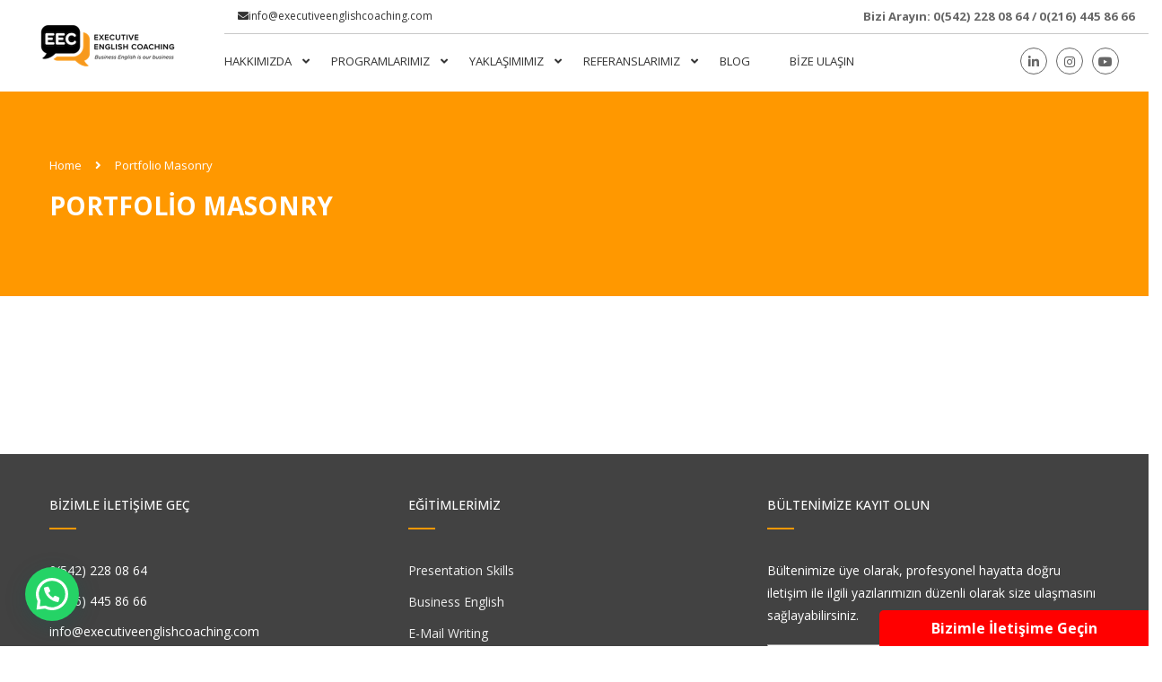

--- FILE ---
content_type: text/html; charset=UTF-8
request_url: https://executiveenglishcoaching.com/portfolio-masonry/
body_size: 33399
content:
<!DOCTYPE html>

<html style="overflow: auto" itemscope
	  itemtype="http://schema.org/WebPage" lang="tr" prefix="og: https://ogp.me/ns#">
<head>

	<!-- Meta Pixel Code -->
<script>
!function(f,b,e,v,n,t,s)
{if(f.fbq)return;n=f.fbq=function(){n.callMethod?
n.callMethod.apply(n,arguments):n.queue.push(arguments)};
if(!f._fbq)f._fbq=n;n.push=n;n.loaded=!0;n.version='2.0';
n.queue=[];t=b.createElement(e);t.async=!0;
t.src=v;s=b.getElementsByTagName(e)[0];
s.parentNode.insertBefore(t,s)}(window, document,'script',
'https://connect.facebook.net/en_US/fbevents.js');
fbq('init', '578175891966450');
fbq('track', 'PageView');
</script>
<noscript><img height="1" width="1" style="display:none"
src="https://www.facebook.com/tr?id=578175891966450&ev=PageView&noscript=1"
/></noscript>
<!-- End Meta Pixel Code -->

<!-- Google Tag Manager -->
<script>(function(w,d,s,l,i){w[l]=w[l]||[];w[l].push({'gtm.start':
new Date().getTime(),event:'gtm.js'});var f=d.getElementsByTagName(s)[0],
j=d.createElement(s),dl=l!='dataLayer'?'&l='+l:'';j.async=true;j.src=
'https://www.googletagmanager.com/gtm.js?id='+i+dl;f.parentNode.insertBefore(j,f);
})(window,document,'script','dataLayer','GTM-NWCZF98W');</script>
<!-- End Google Tag Manager -->
	
	<meta name="facebook-domain-verification" content="4hx8d2lnoksvwo3mgq1lhaw74pcfnf" />
	
	<meta charset="UTF-8">
	<meta name="viewport" content="width=device-width, initial-scale=1">
	<link rel="profile" href="http://gmpg.org/xfn/11">
	<link rel="pingback" href="https://executiveenglishcoaching.com/xmlrpc.php">
	<!-- Manifest added by SuperPWA - Progressive Web Apps Plugin For WordPress -->
<link rel="manifest" href="/superpwa-manifest.json">
<meta name="theme-color" content="#dd9933">
<!-- / SuperPWA.com -->

<!-- Rank Math&#039;a Göre Arama Motoru Optimizasyonu - https://rankmath.com/ -->
<title>Portfolio Masonry - Executive English Coaching</title>
<meta name="description" content="All Presentations Courses Books Nuevo portfolio View More Soft skills PresentationsView More Up your skill PresentationsView More Startup Team"/>
<meta name="robots" content="follow, index, max-snippet:-1, max-video-preview:-1, max-image-preview:large"/>
<link rel="canonical" href="https://executiveenglishcoaching.com/portfolio-masonry/" />
<meta property="og:locale" content="tr_TR" />
<meta property="og:type" content="article" />
<meta property="og:title" content="Portfolio Masonry - Executive English Coaching" />
<meta property="og:description" content="All Presentations Courses Books Nuevo portfolio View More Soft skills PresentationsView More Up your skill PresentationsView More Startup Team" />
<meta property="og:url" content="https://executiveenglishcoaching.com/portfolio-masonry/" />
<meta property="og:site_name" content="Executive English Coaching" />
<meta property="article:published_time" content="2016-03-01T04:01:14+00:00" />
<meta name="twitter:card" content="summary_large_image" />
<meta name="twitter:title" content="Portfolio Masonry - Executive English Coaching" />
<meta name="twitter:description" content="All Presentations Courses Books Nuevo portfolio View More Soft skills PresentationsView More Up your skill PresentationsView More Startup Team" />
<script type="application/ld+json" class="rank-math-schema">{"@context":"https://schema.org","@graph":[{"@type":["Person","Organization"],"@id":"https://executiveenglishcoaching.com/#person","name":"Execut\u0131ve Engl\u0131sh Coach\u0131ng"},{"@type":"WebSite","@id":"https://executiveenglishcoaching.com/#website","url":"https://executiveenglishcoaching.com","name":"Executive English Coaching","publisher":{"@id":"https://executiveenglishcoaching.com/#person"},"inLanguage":"tr"},{"@type":"ImageObject","@id":"https://coaching.thimpress.com/demo-el-health-coaching-2/wp-content/uploads/sites/29/2016/03/presentaion-1.jpg","url":"https://coaching.thimpress.com/demo-el-health-coaching-2/wp-content/uploads/sites/29/2016/03/presentaion-1.jpg","width":"200","height":"200","inLanguage":"tr"},{"@type":"WebPage","@id":"https://executiveenglishcoaching.com/portfolio-masonry/#webpage","url":"https://executiveenglishcoaching.com/portfolio-masonry/","name":"Portfolio Masonry - Executive English Coaching","datePublished":"2016-03-01T04:01:14+00:00","dateModified":"2016-03-01T04:01:14+00:00","isPartOf":{"@id":"https://executiveenglishcoaching.com/#website"},"primaryImageOfPage":{"@id":"https://coaching.thimpress.com/demo-el-health-coaching-2/wp-content/uploads/sites/29/2016/03/presentaion-1.jpg"},"inLanguage":"tr"},{"@type":"Person","@id":"https://executiveenglishcoaching.com/author/dpedijital/","name":"dpedijital","url":"https://executiveenglishcoaching.com/author/dpedijital/","image":{"@type":"ImageObject","@id":"https://secure.gravatar.com/avatar/aebfc9bc42b97e24764be94e27d1498d7347bd32c834f615ee931267d22066ea?s=96&amp;d=mm&amp;r=g","url":"https://secure.gravatar.com/avatar/aebfc9bc42b97e24764be94e27d1498d7347bd32c834f615ee931267d22066ea?s=96&amp;d=mm&amp;r=g","caption":"dpedijital","inLanguage":"tr"},"sameAs":["https://executiveenglishcoaching.com/demo"]},{"@type":"Article","headline":"Portfolio Masonry - Executive English Coaching","datePublished":"2016-03-01T04:01:14+00:00","dateModified":"2016-03-01T04:01:14+00:00","author":{"@id":"https://executiveenglishcoaching.com/author/dpedijital/","name":"dpedijital"},"publisher":{"@id":"https://executiveenglishcoaching.com/#person"},"description":"All Presentations Courses Books Nuevo portfolio View More Soft skills PresentationsView More Up your skill PresentationsView More Startup Team","name":"Portfolio Masonry - Executive English Coaching","@id":"https://executiveenglishcoaching.com/portfolio-masonry/#richSnippet","isPartOf":{"@id":"https://executiveenglishcoaching.com/portfolio-masonry/#webpage"},"image":{"@id":"https://coaching.thimpress.com/demo-el-health-coaching-2/wp-content/uploads/sites/29/2016/03/presentaion-1.jpg"},"inLanguage":"tr","mainEntityOfPage":{"@id":"https://executiveenglishcoaching.com/portfolio-masonry/#webpage"}}]}</script>
<!-- /Rank Math WordPress SEO eklentisi -->

<link rel='dns-prefetch' href='//www.googletagmanager.com' />
<link rel="alternate" type="application/rss+xml" title="Executive English Coaching &raquo; akışı" href="https://executiveenglishcoaching.com/feed/" />
<link rel="alternate" type="application/rss+xml" title="Executive English Coaching &raquo; yorum akışı" href="https://executiveenglishcoaching.com/comments/feed/" />
<link rel="alternate" title="oEmbed (JSON)" type="application/json+oembed" href="https://executiveenglishcoaching.com/wp-json/oembed/1.0/embed?url=https%3A%2F%2Fexecutiveenglishcoaching.com%2Fportfolio-masonry%2F" />
<link rel="alternate" title="oEmbed (XML)" type="text/xml+oembed" href="https://executiveenglishcoaching.com/wp-json/oembed/1.0/embed?url=https%3A%2F%2Fexecutiveenglishcoaching.com%2Fportfolio-masonry%2F&#038;format=xml" />
<style id='wp-img-auto-sizes-contain-inline-css' type='text/css'>
img:is([sizes=auto i],[sizes^="auto," i]){contain-intrinsic-size:3000px 1500px}
/*# sourceURL=wp-img-auto-sizes-contain-inline-css */
</style>
<style id='classic-theme-styles-inline-css' type='text/css'>
/**
 * These rules are needed for backwards compatibility.
 * They should match the button element rules in the base theme.json file.
 */
.wp-block-button__link {
	color: #ffffff;
	background-color: #32373c;
	border-radius: 9999px; /* 100% causes an oval, but any explicit but really high value retains the pill shape. */

	/* This needs a low specificity so it won't override the rules from the button element if defined in theme.json. */
	box-shadow: none;
	text-decoration: none;

	/* The extra 2px are added to size solids the same as the outline versions.*/
	padding: calc(0.667em + 2px) calc(1.333em + 2px);

	font-size: 1.125em;
}

.wp-block-file__button {
	background: #32373c;
	color: #ffffff;
	text-decoration: none;
}

/*# sourceURL=/wp-includes/css/classic-themes.css */
</style>
<link rel='stylesheet' id='inf-font-awesome-css' href='https://executiveenglishcoaching.com/wp-content/plugins/blog-designer-pack/assets/css/font-awesome.min.css?ver=4.0' type='text/css' media='all' />
<link rel='stylesheet' id='owl-carousel-css' href='https://executiveenglishcoaching.com/wp-content/plugins/blog-designer-pack/assets/css/owl.carousel.min.css?ver=4.0' type='text/css' media='all' />
<link rel='stylesheet' id='bdpp-public-style-css' href='https://executiveenglishcoaching.com/wp-content/plugins/blog-designer-pack/assets/css/bdpp-public.css?ver=4.0' type='text/css' media='all' />
<link rel='stylesheet' id='fcb-main-css-css' href='https://executiveenglishcoaching.com/wp-content/plugins/formcraft-form-builder/assets/css/form.main.css?ver=1.2.10' type='text/css' media='all' />
<link rel='stylesheet' id='fcb-common-css-css' href='https://executiveenglishcoaching.com/wp-content/plugins/formcraft-form-builder/assets/css/common-elements.css?ver=1.2.10' type='text/css' media='all' />
<link rel='stylesheet' id='theme.css-css' href='https://executiveenglishcoaching.com/wp-content/plugins/popup-builder/public/css/theme.css?ver=4.3.6' type='text/css' media='all' />
<link rel='stylesheet' id='wpems-countdown-css-css' href='https://executiveenglishcoaching.com/wp-content/plugins/wp-events-manager/inc/libraries//countdown/css/jquery.countdown.css?ver=697336dd8cf78' type='text/css' media='all' />
<link rel='stylesheet' id='wpems-owl-carousel-css-css' href='https://executiveenglishcoaching.com/wp-content/plugins/wp-events-manager/inc/libraries//owl-carousel/css/owl.carousel.css?ver=697336dd8d01c' type='text/css' media='all' />
<link rel='stylesheet' id='wpems-magnific-popup-css-css' href='https://executiveenglishcoaching.com/wp-content/plugins/wp-events-manager/inc/libraries//magnific-popup/css/magnific-popup.css?ver=697336dd8d020' type='text/css' media='all' />
<link rel='stylesheet' id='wpems-fronted-css-css' href='https://executiveenglishcoaching.com/wp-content/plugins/wp-events-manager/assets//css/frontend/events.css?ver=697336dd8d034' type='text/css' media='all' />
<link rel='stylesheet' id='contact-form-7-css' href='https://executiveenglishcoaching.com/wp-content/plugins/contact-form-7/includes/css/styles.css?ver=6.0.4' type='text/css' media='all' />
<link rel='stylesheet' id='wpcf7-redirect-script-frontend-css' href='https://executiveenglishcoaching.com/wp-content/plugins/wpcf7-redirect/build/css/wpcf7-redirect-frontend.min.css?ver=1.1' type='text/css' media='all' />
<link rel='stylesheet' id='joinchat-css' href='https://executiveenglishcoaching.com/wp-content/plugins/creame-whatsapp-me/public/css/joinchat.css?ver=5.2.3' type='text/css' media='all' />
<link rel='stylesheet' id='thim-font-icon-css' href='https://executiveenglishcoaching.com/wp-content/themes/coaching/assets/css/thim-icons.css?ver=6.9' type='text/css' media='all' />
<link rel='stylesheet' id='flaticon-css' href='https://executiveenglishcoaching.com/wp-content/themes/coaching/assets/css/flaticon.css?ver=6.9' type='text/css' media='all' />
<link rel='stylesheet' id='font-pe-icon-7-css' href='https://executiveenglishcoaching.com/wp-content/themes/coaching/assets/css/font-pe-icon-7.css?ver=6.9' type='text/css' media='all' />
<link rel='stylesheet' id='ionicons-css' href='https://executiveenglishcoaching.com/wp-content/themes/coaching/assets/css/ionicons.min.css?ver=6.9' type='text/css' media='all' />
<link rel='stylesheet' id='elementor-icons-css' href='https://executiveenglishcoaching.com/wp-content/plugins/elementor/assets/lib/eicons/css/elementor-icons.css?ver=5.35.0' type='text/css' media='all' />
<link rel='stylesheet' id='elementor-frontend-css' href='https://executiveenglishcoaching.com/wp-content/plugins/elementor/assets/css/frontend.css?ver=3.27.6' type='text/css' media='all' />
<link rel='stylesheet' id='elementor-post-6663-css' href='https://executiveenglishcoaching.com/wp-content/uploads/elementor/css/post-6663.css?ver=1741097275' type='text/css' media='all' />
<link rel='stylesheet' id='font-awesome-5-all-css' href='https://executiveenglishcoaching.com/wp-content/plugins/elementor/assets/lib/font-awesome/css/all.css?ver=3.27.6' type='text/css' media='all' />
<link rel='stylesheet' id='font-awesome-4-shim-css' href='https://executiveenglishcoaching.com/wp-content/plugins/elementor/assets/lib/font-awesome/css/v4-shims.css?ver=3.27.6' type='text/css' media='all' />
<link rel='stylesheet' id='thim-parent-style-css' href='https://executiveenglishcoaching.com/wp-content/themes/coaching/style.css?ver=6.9' type='text/css' media='all' />
<link rel='stylesheet' id='thim-admin-flaticon-style-css' href='https://executiveenglishcoaching.com/wp-content/themes/coaching/assets/css/flaticon.css?ver=6.9' type='text/css' media='all' />
<link rel='stylesheet' id='thim-style-css' href='https://executiveenglishcoaching.com/wp-content/themes/coaching/style.css?ver=3.6.1' type='text/css' media='all' />
<style id='thim-style-inline-css' type='text/css'>
:root{--thim-container-width:1230px;--thim-body-primary-color:#ff9800;--thim_body_primary_color_rgb:255,152,0;--thim-button-text-color:#fff;--thim-button-hover-color:#ff9800;--thim_button_hover_color_rgb:255,152,0;--thim-width-logo:90%;--thim-bg-color-toolbar:rgba(255,255,255,0);--thim-text-color-toolbar:#333333;--thim-link-color-toolbar:#333333;--thim-border-color-toolbar:rgba(102,102,102,0.35);--thim-toolbar-font-size:12px;--thim-bg-main-menu-color:#ffffff;--thim-main-menu-font-family:Open Sans;--thim-main-menu-variant:regular;--thim-main-menu-font-size:13px;--thim-main-menu-text-transform:uppercase;--thim-main-menu-text-color:#333333;--thim_main_menu_text_color_rgb:51,51,51;--thim-main-menu-text-hover-color:#ff9800;--thim-sticky-bg-main-menu-color:#ffffff;--thim-sticky-main-menu-text-color:#333333;--thim_sticky_main_menu_text_color_rgb:51,51,51;--thim-sticky-main-menu-text-hover-color:#333333;--thim-sub-menu-bg-color:#fff;--thim-sub-menu-border-color:rgba(43,43,43,0);--thim-sub-menu-text-color:#999;--thim-sub-menu-text-color-hover:#333;--thim-bg-mobile-menu-color:#ffffff;--thim-mobile-menu-text-color:#777;--thim_mobile_menu_text_color_rgb:119,7,;--thim-mobile-menu-text-hover-color:#2e8ece;--thim-footer-font-title-font-size:14px;--thim-footer-font-title-font-weight:500;--thim-footer-font-size:14px;--thim-font-body-font-family:Open Sans;--thim-font-body-variant:regular;--thim-font-body-font-size:15px;--thim-font-body-line-height:1.7em;--thim-font-body-color:#666;--thim-font-title-font-family:Open Sans;--thim-font-title-color:#333333;--thim-font-title-variant:700;--thim-font-h1-font-size:36px;--thim-font-h1-line-height:1.6em;--thim-font-h1-text-transform:none;--thim-font-h2-font-size:28px;--thim-font-h2-line-height:1.6em;--thim-font-h2-text-transform:none;--thim-font-h3-font-size:24px;--thim-font-h3-line-height:1.6em;--thim-font-h3-text-transform:none;--thim-font-h4-font-size:18px;--thim-font-h4-line-height:1.6em;--thim-font-h4-text-transform:none;--thim-font-h5-font-size:16px;--thim-font-h5-line-height:1.6em;--thim-font-h5-text-transform:none;--thim-font-h6-font-size:16px;--thim-font-h6-line-height:1.4em;--thim-font-h6-text-transform:none;--thim-preload-style-background:#ffffff;--thim-preload-style-color:#ff9800;--thim-footer-bg-color:#424242;--thim-footer-color-title:#fff;--thim-footer-color-text:#ffffff;--thim-footer-color-link:#eee;--thim-footer-color-hover:#2e8ece;--thim-copyright-bg-color:#111111;--thim-copyright-text-color:#999999;--thim-copyright-link-color:#fff;--thim-copyright-border-color:#222;--thim-bg-pattern:url("https://coaching.thimpress.com/coachingwp-2/wp-content/themes/coaching/images/patterns/pattern1.png");--thim-bg-repeat:no-repeat;--thim-bg-position:center center;--thim-bg-attachment:inherit;--thim-bg-size:inherit;--thim-footer-bg-repeat:no-repeat;--thim-footer-bg-position:left top;--thim-footer-bg-size:inherit;--thim-footer-bg-attachment:inherit;--thim-body-bg-color:#fff;}footer#colophon .thim-social ul.social_link li {float: left !important;}

article .entry-header .entry-meta,
.thim-about-author,
.related-archive,
.comments-area{
    display: none;
}

body,
p,
h1, h2, h3, h4, h5, h6,
.elementor-kit-6663 a{
    font-family: "Open Sans", sans-serif !important;
}


header.header_v2 #toolbar aside {
    float: left;
}
@media all and (max-width: 640px) {
	
	.header-info {
		width: 300px !important;
		margin-top: 20px !important;
		padding-left: 15px !important;
	}
	
	.joinchat {
		bottom: 70px;
		sep: 6px;
	}

	div#preload,
	#preload,
	ul.entry-meta {
		display: none !important;
	}
}





/* Desktop */

@media (min-width: 768px) {
		
    .bdp-post-grid-content .bdp-post-image-bg {
        min-height: 380px !important;
    }

    .bdp-post-grid-content .bdp-post-image-bg img {
        height: 380px !important;
    }
		
}

/* Mobile */

@media (max-width: 767px)

{
    

}


.bdp-post-grid-content h2.bdp-post-title a {
    color: #3a3a3a !important;
    font-size: 24px;
    min-height: 50px;
}

.page-id-8260 div#preload {
    display: none !important;
}


.page-id-8260 body.thim-body-preload>:not(#preload) {
    opacity: 1 !important;
}

footer#colophon .footer .menu li {
    width: 100% !important;
}

footer#colophon .footer ul.social_link li {
    background: #ffffff00 !important;
    float: left;
    margin-left: 20px;
    line-height: 0px;
    border: 1px #9c9c9c solid;
    border-radius: 50px;
    padding: 8px;
}

footer#colophon .footer {
    padding-top: 30px !important;
    padding-bottom: 10px !important;
}

.header_v2.site-header .navbar-nav>li.menu-right {
    background: #fff !important;
    padding-top: 10px !important;
}


@media (max-width: 1024px) {
    .header_v2 .menu-mobile-effect.navbar-toggle {
        margin-top: -20px;
    }
}
/*# sourceURL=thim-style-inline-css */
</style>
<link rel='stylesheet' id='thim-admin-font-icon7-css' href='https://executiveenglishcoaching.com/wp-content/themes/coaching/assets/css/font-pe-icon-7.css?ver=6.9' type='text/css' media='all' />
<link rel='stylesheet' id='thim-font-ion-icons-css' href='https://executiveenglishcoaching.com/wp-content/themes/coaching/assets/css/ionicons.min.css?ver=6.9' type='text/css' media='all' />
<link rel='stylesheet' id='thim-slick-css' href='https://executiveenglishcoaching.com/wp-content/themes/coaching/assets/css/slick.css?ver=6.9' type='text/css' media='all' />
<link rel='stylesheet' id='call-now-button-modern-style-css' href='https://executiveenglishcoaching.com/wp-content/plugins/call-now-button/resources/style/modern.css?ver=1.4.16' type='text/css' media='all' />
<link rel='stylesheet' id='google-fonts-1-css' href='https://fonts.googleapis.com/css?family=Josefin+Sans%3A100%2C100italic%2C200%2C200italic%2C300%2C300italic%2C400%2C400italic%2C500%2C500italic%2C600%2C600italic%2C700%2C700italic%2C800%2C800italic%2C900%2C900italic%7CAlata%3A100%2C100italic%2C200%2C200italic%2C300%2C300italic%2C400%2C400italic%2C500%2C500italic%2C600%2C600italic%2C700%2C700italic%2C800%2C800italic%2C900%2C900italic&#038;display=swap&#038;subset=latin-ext&#038;ver=6.9' type='text/css' media='all' />
<link rel="preconnect" href="https://fonts.gstatic.com/" crossorigin><script type="text/javascript" src="https://executiveenglishcoaching.com/wp-includes/js/jquery/jquery.js?ver=3.7.1" id="jquery-core-js"></script>
<script type="text/javascript" src="https://executiveenglishcoaching.com/wp-includes/js/jquery/jquery-migrate.js?ver=3.4.1" id="jquery-migrate-js"></script>
<script type="text/javascript" id="Popup.js-js-before">
/* <![CDATA[ */
var sgpbPublicUrl = "https:\/\/executiveenglishcoaching.com\/wp-content\/plugins\/popup-builder\/public\/";
var SGPB_JS_LOCALIZATION = {"imageSupportAlertMessage":"Only image files supported","pdfSupportAlertMessage":"Only pdf files supported","areYouSure":"Are you sure?","addButtonSpinner":"L","audioSupportAlertMessage":"Only audio files supported (e.g.: mp3, wav, m4a, ogg)","publishPopupBeforeElementor":"Please, publish the popup before starting to use Elementor with it!","publishPopupBeforeDivi":"Please, publish the popup before starting to use Divi Builder with it!","closeButtonAltText":"Close"};
//# sourceURL=Popup.js-js-before
/* ]]> */
</script>
<script type="text/javascript" src="https://executiveenglishcoaching.com/wp-content/plugins/popup-builder/public/js/Popup.js?ver=4.3.6" id="Popup.js-js"></script>
<script type="text/javascript" src="https://executiveenglishcoaching.com/wp-content/plugins/popup-builder/public/js/PopupConfig.js?ver=4.3.6" id="PopupConfig.js-js"></script>
<script type="text/javascript" id="PopupBuilder.js-js-before">
/* <![CDATA[ */
var SGPB_POPUP_PARAMS = {"popupTypeAgeRestriction":"ageRestriction","defaultThemeImages":{"1":"https:\/\/executiveenglishcoaching.com\/wp-content\/plugins\/popup-builder\/public\/img\/theme_1\/close.png","2":"https:\/\/executiveenglishcoaching.com\/wp-content\/plugins\/popup-builder\/public\/img\/theme_2\/close.png","3":"https:\/\/executiveenglishcoaching.com\/wp-content\/plugins\/popup-builder\/public\/img\/theme_3\/close.png","5":"https:\/\/executiveenglishcoaching.com\/wp-content\/plugins\/popup-builder\/public\/img\/theme_5\/close.png","6":"https:\/\/executiveenglishcoaching.com\/wp-content\/plugins\/popup-builder\/public\/img\/theme_6\/close.png"},"homePageUrl":"https:\/\/executiveenglishcoaching.com\/","isPreview":false,"convertedIdsReverse":[],"dontShowPopupExpireTime":365,"conditionalJsClasses":[],"disableAnalyticsGeneral":false};
var SGPB_JS_PACKAGES = {"packages":{"current":1,"free":1,"silver":2,"gold":3,"platinum":4},"extensions":{"geo-targeting":false,"advanced-closing":false}};
var SGPB_JS_PARAMS = {"ajaxUrl":"https:\/\/executiveenglishcoaching.com\/wp-admin\/admin-ajax.php","nonce":"d28f3a04ee"};
//# sourceURL=PopupBuilder.js-js-before
/* ]]> */
</script>
<script type="text/javascript" src="https://executiveenglishcoaching.com/wp-content/plugins/popup-builder/public/js/PopupBuilder.js?ver=4.3.6" id="PopupBuilder.js-js"></script>
<script type="text/javascript" src="https://executiveenglishcoaching.com/wp-content/plugins/elementor/assets/lib/font-awesome/js/v4-shims.js?ver=3.27.6" id="font-awesome-4-shim-js"></script>
<link rel="https://api.w.org/" href="https://executiveenglishcoaching.com/wp-json/" /><link rel="alternate" title="JSON" type="application/json" href="https://executiveenglishcoaching.com/wp-json/wp/v2/pages/4424" /><link rel="EditURI" type="application/rsd+xml" title="RSD" href="https://executiveenglishcoaching.com/xmlrpc.php?rsd" />
<meta name="generator" content="WordPress 6.9" />
<link rel='shortlink' href='https://executiveenglishcoaching.com/?p=4424' />
<meta name="generator" content="Site Kit by Google 1.163.0" />            <script type="text/javascript">
                function tc_insert_internal_css(css) {
                    var tc_style = document.createElement("style");
                    tc_style.type = "text/css";
                    tc_style.setAttribute('data-type', 'tc-internal-css');
                    var tc_style_content = document.createTextNode(css);
                    tc_style.appendChild(tc_style_content);
                    document.head.appendChild(tc_style);
                }
            </script>
			<meta name="generator" content="Elementor 3.27.6; features: additional_custom_breakpoints; settings: css_print_method-external, google_font-enabled, font_display-swap">
			<style>
				.e-con.e-parent:nth-of-type(n+4):not(.e-lazyloaded):not(.e-no-lazyload),
				.e-con.e-parent:nth-of-type(n+4):not(.e-lazyloaded):not(.e-no-lazyload) * {
					background-image: none !important;
				}
				@media screen and (max-height: 1024px) {
					.e-con.e-parent:nth-of-type(n+3):not(.e-lazyloaded):not(.e-no-lazyload),
					.e-con.e-parent:nth-of-type(n+3):not(.e-lazyloaded):not(.e-no-lazyload) * {
						background-image: none !important;
					}
				}
				@media screen and (max-height: 640px) {
					.e-con.e-parent:nth-of-type(n+2):not(.e-lazyloaded):not(.e-no-lazyload),
					.e-con.e-parent:nth-of-type(n+2):not(.e-lazyloaded):not(.e-no-lazyload) * {
						background-image: none !important;
					}
				}
			</style>
			<meta name="generator" content="Powered by Slider Revolution 6.7.29 - responsive, Mobile-Friendly Slider Plugin for WordPress with comfortable drag and drop interface." />
<link rel="icon" href="https://executiveenglishcoaching.com/wp-content/uploads/2023/01/cropped-exe-logo-1-32x32.png" sizes="32x32" />
<link rel="icon" href="https://executiveenglishcoaching.com/wp-content/uploads/2023/01/cropped-exe-logo-1-192x192.png" sizes="192x192" />
<link rel="apple-touch-icon" href="https://executiveenglishcoaching.com/wp-content/uploads/2023/01/cropped-exe-logo-1-180x180.png" />
<meta name="msapplication-TileImage" content="https://executiveenglishcoaching.com/wp-content/uploads/2023/01/cropped-exe-logo-1-270x270.png" />
<script>function setREVStartSize(e){
			//window.requestAnimationFrame(function() {
				window.RSIW = window.RSIW===undefined ? window.innerWidth : window.RSIW;
				window.RSIH = window.RSIH===undefined ? window.innerHeight : window.RSIH;
				try {
					var pw = document.getElementById(e.c).parentNode.offsetWidth,
						newh;
					pw = pw===0 || isNaN(pw) || (e.l=="fullwidth" || e.layout=="fullwidth") ? window.RSIW : pw;
					e.tabw = e.tabw===undefined ? 0 : parseInt(e.tabw);
					e.thumbw = e.thumbw===undefined ? 0 : parseInt(e.thumbw);
					e.tabh = e.tabh===undefined ? 0 : parseInt(e.tabh);
					e.thumbh = e.thumbh===undefined ? 0 : parseInt(e.thumbh);
					e.tabhide = e.tabhide===undefined ? 0 : parseInt(e.tabhide);
					e.thumbhide = e.thumbhide===undefined ? 0 : parseInt(e.thumbhide);
					e.mh = e.mh===undefined || e.mh=="" || e.mh==="auto" ? 0 : parseInt(e.mh,0);
					if(e.layout==="fullscreen" || e.l==="fullscreen")
						newh = Math.max(e.mh,window.RSIH);
					else{
						e.gw = Array.isArray(e.gw) ? e.gw : [e.gw];
						for (var i in e.rl) if (e.gw[i]===undefined || e.gw[i]===0) e.gw[i] = e.gw[i-1];
						e.gh = e.el===undefined || e.el==="" || (Array.isArray(e.el) && e.el.length==0)? e.gh : e.el;
						e.gh = Array.isArray(e.gh) ? e.gh : [e.gh];
						for (var i in e.rl) if (e.gh[i]===undefined || e.gh[i]===0) e.gh[i] = e.gh[i-1];
											
						var nl = new Array(e.rl.length),
							ix = 0,
							sl;
						e.tabw = e.tabhide>=pw ? 0 : e.tabw;
						e.thumbw = e.thumbhide>=pw ? 0 : e.thumbw;
						e.tabh = e.tabhide>=pw ? 0 : e.tabh;
						e.thumbh = e.thumbhide>=pw ? 0 : e.thumbh;
						for (var i in e.rl) nl[i] = e.rl[i]<window.RSIW ? 0 : e.rl[i];
						sl = nl[0];
						for (var i in nl) if (sl>nl[i] && nl[i]>0) { sl = nl[i]; ix=i;}
						var m = pw>(e.gw[ix]+e.tabw+e.thumbw) ? 1 : (pw-(e.tabw+e.thumbw)) / (e.gw[ix]);
						newh =  (e.gh[ix] * m) + (e.tabh + e.thumbh);
					}
					var el = document.getElementById(e.c);
					if (el!==null && el) el.style.height = newh+"px";
					el = document.getElementById(e.c+"_wrapper");
					if (el!==null && el) {
						el.style.height = newh+"px";
						el.style.display = "block";
					}
				} catch(e){
					console.log("Failure at Presize of Slider:" + e)
				}
			//});
		  };</script>
<style id="thim-customizer-inline-styles">/* cyrillic-ext */
@font-face {
  font-family: 'Open Sans';
  font-style: normal;
  font-weight: 400;
  font-stretch: 100%;
  font-display: swap;
  src: url(https://executiveenglishcoaching.com/wp-content/uploads/thim-fonts/opensans/memvYaGs126MiZpBA-UvWbX2vVnXBbObj2OVTSKmu0SC55K5gw.woff2) format('woff2');
  unicode-range: U+0460-052F, U+1C80-1C8A, U+20B4, U+2DE0-2DFF, U+A640-A69F, U+FE2E-FE2F;
}
/* cyrillic */
@font-face {
  font-family: 'Open Sans';
  font-style: normal;
  font-weight: 400;
  font-stretch: 100%;
  font-display: swap;
  src: url(https://executiveenglishcoaching.com/wp-content/uploads/thim-fonts/opensans/memvYaGs126MiZpBA-UvWbX2vVnXBbObj2OVTSumu0SC55K5gw.woff2) format('woff2');
  unicode-range: U+0301, U+0400-045F, U+0490-0491, U+04B0-04B1, U+2116;
}
/* greek-ext */
@font-face {
  font-family: 'Open Sans';
  font-style: normal;
  font-weight: 400;
  font-stretch: 100%;
  font-display: swap;
  src: url(https://executiveenglishcoaching.com/wp-content/uploads/thim-fonts/opensans/memvYaGs126MiZpBA-UvWbX2vVnXBbObj2OVTSOmu0SC55K5gw.woff2) format('woff2');
  unicode-range: U+1F00-1FFF;
}
/* greek */
@font-face {
  font-family: 'Open Sans';
  font-style: normal;
  font-weight: 400;
  font-stretch: 100%;
  font-display: swap;
  src: url(https://executiveenglishcoaching.com/wp-content/uploads/thim-fonts/opensans/memvYaGs126MiZpBA-UvWbX2vVnXBbObj2OVTSymu0SC55K5gw.woff2) format('woff2');
  unicode-range: U+0370-0377, U+037A-037F, U+0384-038A, U+038C, U+038E-03A1, U+03A3-03FF;
}
/* hebrew */
@font-face {
  font-family: 'Open Sans';
  font-style: normal;
  font-weight: 400;
  font-stretch: 100%;
  font-display: swap;
  src: url(https://executiveenglishcoaching.com/wp-content/uploads/thim-fonts/opensans/memvYaGs126MiZpBA-UvWbX2vVnXBbObj2OVTS2mu0SC55K5gw.woff2) format('woff2');
  unicode-range: U+0307-0308, U+0590-05FF, U+200C-2010, U+20AA, U+25CC, U+FB1D-FB4F;
}
/* math */
@font-face {
  font-family: 'Open Sans';
  font-style: normal;
  font-weight: 400;
  font-stretch: 100%;
  font-display: swap;
  src: url(https://executiveenglishcoaching.com/wp-content/uploads/thim-fonts/opensans/memvYaGs126MiZpBA-UvWbX2vVnXBbObj2OVTVOmu0SC55K5gw.woff2) format('woff2');
  unicode-range: U+0302-0303, U+0305, U+0307-0308, U+0310, U+0312, U+0315, U+031A, U+0326-0327, U+032C, U+032F-0330, U+0332-0333, U+0338, U+033A, U+0346, U+034D, U+0391-03A1, U+03A3-03A9, U+03B1-03C9, U+03D1, U+03D5-03D6, U+03F0-03F1, U+03F4-03F5, U+2016-2017, U+2034-2038, U+203C, U+2040, U+2043, U+2047, U+2050, U+2057, U+205F, U+2070-2071, U+2074-208E, U+2090-209C, U+20D0-20DC, U+20E1, U+20E5-20EF, U+2100-2112, U+2114-2115, U+2117-2121, U+2123-214F, U+2190, U+2192, U+2194-21AE, U+21B0-21E5, U+21F1-21F2, U+21F4-2211, U+2213-2214, U+2216-22FF, U+2308-230B, U+2310, U+2319, U+231C-2321, U+2336-237A, U+237C, U+2395, U+239B-23B7, U+23D0, U+23DC-23E1, U+2474-2475, U+25AF, U+25B3, U+25B7, U+25BD, U+25C1, U+25CA, U+25CC, U+25FB, U+266D-266F, U+27C0-27FF, U+2900-2AFF, U+2B0E-2B11, U+2B30-2B4C, U+2BFE, U+3030, U+FF5B, U+FF5D, U+1D400-1D7FF, U+1EE00-1EEFF;
}
/* symbols */
@font-face {
  font-family: 'Open Sans';
  font-style: normal;
  font-weight: 400;
  font-stretch: 100%;
  font-display: swap;
  src: url(https://executiveenglishcoaching.com/wp-content/uploads/thim-fonts/opensans/memvYaGs126MiZpBA-UvWbX2vVnXBbObj2OVTUGmu0SC55K5gw.woff2) format('woff2');
  unicode-range: U+0001-000C, U+000E-001F, U+007F-009F, U+20DD-20E0, U+20E2-20E4, U+2150-218F, U+2190, U+2192, U+2194-2199, U+21AF, U+21E6-21F0, U+21F3, U+2218-2219, U+2299, U+22C4-22C6, U+2300-243F, U+2440-244A, U+2460-24FF, U+25A0-27BF, U+2800-28FF, U+2921-2922, U+2981, U+29BF, U+29EB, U+2B00-2BFF, U+4DC0-4DFF, U+FFF9-FFFB, U+10140-1018E, U+10190-1019C, U+101A0, U+101D0-101FD, U+102E0-102FB, U+10E60-10E7E, U+1D2C0-1D2D3, U+1D2E0-1D37F, U+1F000-1F0FF, U+1F100-1F1AD, U+1F1E6-1F1FF, U+1F30D-1F30F, U+1F315, U+1F31C, U+1F31E, U+1F320-1F32C, U+1F336, U+1F378, U+1F37D, U+1F382, U+1F393-1F39F, U+1F3A7-1F3A8, U+1F3AC-1F3AF, U+1F3C2, U+1F3C4-1F3C6, U+1F3CA-1F3CE, U+1F3D4-1F3E0, U+1F3ED, U+1F3F1-1F3F3, U+1F3F5-1F3F7, U+1F408, U+1F415, U+1F41F, U+1F426, U+1F43F, U+1F441-1F442, U+1F444, U+1F446-1F449, U+1F44C-1F44E, U+1F453, U+1F46A, U+1F47D, U+1F4A3, U+1F4B0, U+1F4B3, U+1F4B9, U+1F4BB, U+1F4BF, U+1F4C8-1F4CB, U+1F4D6, U+1F4DA, U+1F4DF, U+1F4E3-1F4E6, U+1F4EA-1F4ED, U+1F4F7, U+1F4F9-1F4FB, U+1F4FD-1F4FE, U+1F503, U+1F507-1F50B, U+1F50D, U+1F512-1F513, U+1F53E-1F54A, U+1F54F-1F5FA, U+1F610, U+1F650-1F67F, U+1F687, U+1F68D, U+1F691, U+1F694, U+1F698, U+1F6AD, U+1F6B2, U+1F6B9-1F6BA, U+1F6BC, U+1F6C6-1F6CF, U+1F6D3-1F6D7, U+1F6E0-1F6EA, U+1F6F0-1F6F3, U+1F6F7-1F6FC, U+1F700-1F7FF, U+1F800-1F80B, U+1F810-1F847, U+1F850-1F859, U+1F860-1F887, U+1F890-1F8AD, U+1F8B0-1F8BB, U+1F8C0-1F8C1, U+1F900-1F90B, U+1F93B, U+1F946, U+1F984, U+1F996, U+1F9E9, U+1FA00-1FA6F, U+1FA70-1FA7C, U+1FA80-1FA89, U+1FA8F-1FAC6, U+1FACE-1FADC, U+1FADF-1FAE9, U+1FAF0-1FAF8, U+1FB00-1FBFF;
}
/* vietnamese */
@font-face {
  font-family: 'Open Sans';
  font-style: normal;
  font-weight: 400;
  font-stretch: 100%;
  font-display: swap;
  src: url(https://executiveenglishcoaching.com/wp-content/uploads/thim-fonts/opensans/memvYaGs126MiZpBA-UvWbX2vVnXBbObj2OVTSCmu0SC55K5gw.woff2) format('woff2');
  unicode-range: U+0102-0103, U+0110-0111, U+0128-0129, U+0168-0169, U+01A0-01A1, U+01AF-01B0, U+0300-0301, U+0303-0304, U+0308-0309, U+0323, U+0329, U+1EA0-1EF9, U+20AB;
}
/* latin-ext */
@font-face {
  font-family: 'Open Sans';
  font-style: normal;
  font-weight: 400;
  font-stretch: 100%;
  font-display: swap;
  src: url(https://executiveenglishcoaching.com/wp-content/uploads/thim-fonts/opensans/memvYaGs126MiZpBA-UvWbX2vVnXBbObj2OVTSGmu0SC55K5gw.woff2) format('woff2');
  unicode-range: U+0100-02BA, U+02BD-02C5, U+02C7-02CC, U+02CE-02D7, U+02DD-02FF, U+0304, U+0308, U+0329, U+1D00-1DBF, U+1E00-1E9F, U+1EF2-1EFF, U+2020, U+20A0-20AB, U+20AD-20C0, U+2113, U+2C60-2C7F, U+A720-A7FF;
}
/* latin */
@font-face {
  font-family: 'Open Sans';
  font-style: normal;
  font-weight: 400;
  font-stretch: 100%;
  font-display: swap;
  src: url(https://executiveenglishcoaching.com/wp-content/uploads/thim-fonts/opensans/memvYaGs126MiZpBA-UvWbX2vVnXBbObj2OVTS-mu0SC55I.woff2) format('woff2');
  unicode-range: U+0000-00FF, U+0131, U+0152-0153, U+02BB-02BC, U+02C6, U+02DA, U+02DC, U+0304, U+0308, U+0329, U+2000-206F, U+20AC, U+2122, U+2191, U+2193, U+2212, U+2215, U+FEFF, U+FFFD;
}
/* cyrillic-ext */
@font-face {
  font-family: 'Open Sans';
  font-style: normal;
  font-weight: 500;
  font-stretch: 100%;
  font-display: swap;
  src: url(https://executiveenglishcoaching.com/wp-content/uploads/thim-fonts/opensans/memvYaGs126MiZpBA-UvWbX2vVnXBbObj2OVTSKmu0SC55K5gw.woff2) format('woff2');
  unicode-range: U+0460-052F, U+1C80-1C8A, U+20B4, U+2DE0-2DFF, U+A640-A69F, U+FE2E-FE2F;
}
/* cyrillic */
@font-face {
  font-family: 'Open Sans';
  font-style: normal;
  font-weight: 500;
  font-stretch: 100%;
  font-display: swap;
  src: url(https://executiveenglishcoaching.com/wp-content/uploads/thim-fonts/opensans/memvYaGs126MiZpBA-UvWbX2vVnXBbObj2OVTSumu0SC55K5gw.woff2) format('woff2');
  unicode-range: U+0301, U+0400-045F, U+0490-0491, U+04B0-04B1, U+2116;
}
/* greek-ext */
@font-face {
  font-family: 'Open Sans';
  font-style: normal;
  font-weight: 500;
  font-stretch: 100%;
  font-display: swap;
  src: url(https://executiveenglishcoaching.com/wp-content/uploads/thim-fonts/opensans/memvYaGs126MiZpBA-UvWbX2vVnXBbObj2OVTSOmu0SC55K5gw.woff2) format('woff2');
  unicode-range: U+1F00-1FFF;
}
/* greek */
@font-face {
  font-family: 'Open Sans';
  font-style: normal;
  font-weight: 500;
  font-stretch: 100%;
  font-display: swap;
  src: url(https://executiveenglishcoaching.com/wp-content/uploads/thim-fonts/opensans/memvYaGs126MiZpBA-UvWbX2vVnXBbObj2OVTSymu0SC55K5gw.woff2) format('woff2');
  unicode-range: U+0370-0377, U+037A-037F, U+0384-038A, U+038C, U+038E-03A1, U+03A3-03FF;
}
/* hebrew */
@font-face {
  font-family: 'Open Sans';
  font-style: normal;
  font-weight: 500;
  font-stretch: 100%;
  font-display: swap;
  src: url(https://executiveenglishcoaching.com/wp-content/uploads/thim-fonts/opensans/memvYaGs126MiZpBA-UvWbX2vVnXBbObj2OVTS2mu0SC55K5gw.woff2) format('woff2');
  unicode-range: U+0307-0308, U+0590-05FF, U+200C-2010, U+20AA, U+25CC, U+FB1D-FB4F;
}
/* math */
@font-face {
  font-family: 'Open Sans';
  font-style: normal;
  font-weight: 500;
  font-stretch: 100%;
  font-display: swap;
  src: url(https://executiveenglishcoaching.com/wp-content/uploads/thim-fonts/opensans/memvYaGs126MiZpBA-UvWbX2vVnXBbObj2OVTVOmu0SC55K5gw.woff2) format('woff2');
  unicode-range: U+0302-0303, U+0305, U+0307-0308, U+0310, U+0312, U+0315, U+031A, U+0326-0327, U+032C, U+032F-0330, U+0332-0333, U+0338, U+033A, U+0346, U+034D, U+0391-03A1, U+03A3-03A9, U+03B1-03C9, U+03D1, U+03D5-03D6, U+03F0-03F1, U+03F4-03F5, U+2016-2017, U+2034-2038, U+203C, U+2040, U+2043, U+2047, U+2050, U+2057, U+205F, U+2070-2071, U+2074-208E, U+2090-209C, U+20D0-20DC, U+20E1, U+20E5-20EF, U+2100-2112, U+2114-2115, U+2117-2121, U+2123-214F, U+2190, U+2192, U+2194-21AE, U+21B0-21E5, U+21F1-21F2, U+21F4-2211, U+2213-2214, U+2216-22FF, U+2308-230B, U+2310, U+2319, U+231C-2321, U+2336-237A, U+237C, U+2395, U+239B-23B7, U+23D0, U+23DC-23E1, U+2474-2475, U+25AF, U+25B3, U+25B7, U+25BD, U+25C1, U+25CA, U+25CC, U+25FB, U+266D-266F, U+27C0-27FF, U+2900-2AFF, U+2B0E-2B11, U+2B30-2B4C, U+2BFE, U+3030, U+FF5B, U+FF5D, U+1D400-1D7FF, U+1EE00-1EEFF;
}
/* symbols */
@font-face {
  font-family: 'Open Sans';
  font-style: normal;
  font-weight: 500;
  font-stretch: 100%;
  font-display: swap;
  src: url(https://executiveenglishcoaching.com/wp-content/uploads/thim-fonts/opensans/memvYaGs126MiZpBA-UvWbX2vVnXBbObj2OVTUGmu0SC55K5gw.woff2) format('woff2');
  unicode-range: U+0001-000C, U+000E-001F, U+007F-009F, U+20DD-20E0, U+20E2-20E4, U+2150-218F, U+2190, U+2192, U+2194-2199, U+21AF, U+21E6-21F0, U+21F3, U+2218-2219, U+2299, U+22C4-22C6, U+2300-243F, U+2440-244A, U+2460-24FF, U+25A0-27BF, U+2800-28FF, U+2921-2922, U+2981, U+29BF, U+29EB, U+2B00-2BFF, U+4DC0-4DFF, U+FFF9-FFFB, U+10140-1018E, U+10190-1019C, U+101A0, U+101D0-101FD, U+102E0-102FB, U+10E60-10E7E, U+1D2C0-1D2D3, U+1D2E0-1D37F, U+1F000-1F0FF, U+1F100-1F1AD, U+1F1E6-1F1FF, U+1F30D-1F30F, U+1F315, U+1F31C, U+1F31E, U+1F320-1F32C, U+1F336, U+1F378, U+1F37D, U+1F382, U+1F393-1F39F, U+1F3A7-1F3A8, U+1F3AC-1F3AF, U+1F3C2, U+1F3C4-1F3C6, U+1F3CA-1F3CE, U+1F3D4-1F3E0, U+1F3ED, U+1F3F1-1F3F3, U+1F3F5-1F3F7, U+1F408, U+1F415, U+1F41F, U+1F426, U+1F43F, U+1F441-1F442, U+1F444, U+1F446-1F449, U+1F44C-1F44E, U+1F453, U+1F46A, U+1F47D, U+1F4A3, U+1F4B0, U+1F4B3, U+1F4B9, U+1F4BB, U+1F4BF, U+1F4C8-1F4CB, U+1F4D6, U+1F4DA, U+1F4DF, U+1F4E3-1F4E6, U+1F4EA-1F4ED, U+1F4F7, U+1F4F9-1F4FB, U+1F4FD-1F4FE, U+1F503, U+1F507-1F50B, U+1F50D, U+1F512-1F513, U+1F53E-1F54A, U+1F54F-1F5FA, U+1F610, U+1F650-1F67F, U+1F687, U+1F68D, U+1F691, U+1F694, U+1F698, U+1F6AD, U+1F6B2, U+1F6B9-1F6BA, U+1F6BC, U+1F6C6-1F6CF, U+1F6D3-1F6D7, U+1F6E0-1F6EA, U+1F6F0-1F6F3, U+1F6F7-1F6FC, U+1F700-1F7FF, U+1F800-1F80B, U+1F810-1F847, U+1F850-1F859, U+1F860-1F887, U+1F890-1F8AD, U+1F8B0-1F8BB, U+1F8C0-1F8C1, U+1F900-1F90B, U+1F93B, U+1F946, U+1F984, U+1F996, U+1F9E9, U+1FA00-1FA6F, U+1FA70-1FA7C, U+1FA80-1FA89, U+1FA8F-1FAC6, U+1FACE-1FADC, U+1FADF-1FAE9, U+1FAF0-1FAF8, U+1FB00-1FBFF;
}
/* vietnamese */
@font-face {
  font-family: 'Open Sans';
  font-style: normal;
  font-weight: 500;
  font-stretch: 100%;
  font-display: swap;
  src: url(https://executiveenglishcoaching.com/wp-content/uploads/thim-fonts/opensans/memvYaGs126MiZpBA-UvWbX2vVnXBbObj2OVTSCmu0SC55K5gw.woff2) format('woff2');
  unicode-range: U+0102-0103, U+0110-0111, U+0128-0129, U+0168-0169, U+01A0-01A1, U+01AF-01B0, U+0300-0301, U+0303-0304, U+0308-0309, U+0323, U+0329, U+1EA0-1EF9, U+20AB;
}
/* latin-ext */
@font-face {
  font-family: 'Open Sans';
  font-style: normal;
  font-weight: 500;
  font-stretch: 100%;
  font-display: swap;
  src: url(https://executiveenglishcoaching.com/wp-content/uploads/thim-fonts/opensans/memvYaGs126MiZpBA-UvWbX2vVnXBbObj2OVTSGmu0SC55K5gw.woff2) format('woff2');
  unicode-range: U+0100-02BA, U+02BD-02C5, U+02C7-02CC, U+02CE-02D7, U+02DD-02FF, U+0304, U+0308, U+0329, U+1D00-1DBF, U+1E00-1E9F, U+1EF2-1EFF, U+2020, U+20A0-20AB, U+20AD-20C0, U+2113, U+2C60-2C7F, U+A720-A7FF;
}
/* latin */
@font-face {
  font-family: 'Open Sans';
  font-style: normal;
  font-weight: 500;
  font-stretch: 100%;
  font-display: swap;
  src: url(https://executiveenglishcoaching.com/wp-content/uploads/thim-fonts/opensans/memvYaGs126MiZpBA-UvWbX2vVnXBbObj2OVTS-mu0SC55I.woff2) format('woff2');
  unicode-range: U+0000-00FF, U+0131, U+0152-0153, U+02BB-02BC, U+02C6, U+02DA, U+02DC, U+0304, U+0308, U+0329, U+2000-206F, U+20AC, U+2122, U+2191, U+2193, U+2212, U+2215, U+FEFF, U+FFFD;
}
/* cyrillic-ext */
@font-face {
  font-family: 'Open Sans';
  font-style: normal;
  font-weight: 700;
  font-stretch: 100%;
  font-display: swap;
  src: url(https://executiveenglishcoaching.com/wp-content/uploads/thim-fonts/opensans/memvYaGs126MiZpBA-UvWbX2vVnXBbObj2OVTSKmu0SC55K5gw.woff2) format('woff2');
  unicode-range: U+0460-052F, U+1C80-1C8A, U+20B4, U+2DE0-2DFF, U+A640-A69F, U+FE2E-FE2F;
}
/* cyrillic */
@font-face {
  font-family: 'Open Sans';
  font-style: normal;
  font-weight: 700;
  font-stretch: 100%;
  font-display: swap;
  src: url(https://executiveenglishcoaching.com/wp-content/uploads/thim-fonts/opensans/memvYaGs126MiZpBA-UvWbX2vVnXBbObj2OVTSumu0SC55K5gw.woff2) format('woff2');
  unicode-range: U+0301, U+0400-045F, U+0490-0491, U+04B0-04B1, U+2116;
}
/* greek-ext */
@font-face {
  font-family: 'Open Sans';
  font-style: normal;
  font-weight: 700;
  font-stretch: 100%;
  font-display: swap;
  src: url(https://executiveenglishcoaching.com/wp-content/uploads/thim-fonts/opensans/memvYaGs126MiZpBA-UvWbX2vVnXBbObj2OVTSOmu0SC55K5gw.woff2) format('woff2');
  unicode-range: U+1F00-1FFF;
}
/* greek */
@font-face {
  font-family: 'Open Sans';
  font-style: normal;
  font-weight: 700;
  font-stretch: 100%;
  font-display: swap;
  src: url(https://executiveenglishcoaching.com/wp-content/uploads/thim-fonts/opensans/memvYaGs126MiZpBA-UvWbX2vVnXBbObj2OVTSymu0SC55K5gw.woff2) format('woff2');
  unicode-range: U+0370-0377, U+037A-037F, U+0384-038A, U+038C, U+038E-03A1, U+03A3-03FF;
}
/* hebrew */
@font-face {
  font-family: 'Open Sans';
  font-style: normal;
  font-weight: 700;
  font-stretch: 100%;
  font-display: swap;
  src: url(https://executiveenglishcoaching.com/wp-content/uploads/thim-fonts/opensans/memvYaGs126MiZpBA-UvWbX2vVnXBbObj2OVTS2mu0SC55K5gw.woff2) format('woff2');
  unicode-range: U+0307-0308, U+0590-05FF, U+200C-2010, U+20AA, U+25CC, U+FB1D-FB4F;
}
/* math */
@font-face {
  font-family: 'Open Sans';
  font-style: normal;
  font-weight: 700;
  font-stretch: 100%;
  font-display: swap;
  src: url(https://executiveenglishcoaching.com/wp-content/uploads/thim-fonts/opensans/memvYaGs126MiZpBA-UvWbX2vVnXBbObj2OVTVOmu0SC55K5gw.woff2) format('woff2');
  unicode-range: U+0302-0303, U+0305, U+0307-0308, U+0310, U+0312, U+0315, U+031A, U+0326-0327, U+032C, U+032F-0330, U+0332-0333, U+0338, U+033A, U+0346, U+034D, U+0391-03A1, U+03A3-03A9, U+03B1-03C9, U+03D1, U+03D5-03D6, U+03F0-03F1, U+03F4-03F5, U+2016-2017, U+2034-2038, U+203C, U+2040, U+2043, U+2047, U+2050, U+2057, U+205F, U+2070-2071, U+2074-208E, U+2090-209C, U+20D0-20DC, U+20E1, U+20E5-20EF, U+2100-2112, U+2114-2115, U+2117-2121, U+2123-214F, U+2190, U+2192, U+2194-21AE, U+21B0-21E5, U+21F1-21F2, U+21F4-2211, U+2213-2214, U+2216-22FF, U+2308-230B, U+2310, U+2319, U+231C-2321, U+2336-237A, U+237C, U+2395, U+239B-23B7, U+23D0, U+23DC-23E1, U+2474-2475, U+25AF, U+25B3, U+25B7, U+25BD, U+25C1, U+25CA, U+25CC, U+25FB, U+266D-266F, U+27C0-27FF, U+2900-2AFF, U+2B0E-2B11, U+2B30-2B4C, U+2BFE, U+3030, U+FF5B, U+FF5D, U+1D400-1D7FF, U+1EE00-1EEFF;
}
/* symbols */
@font-face {
  font-family: 'Open Sans';
  font-style: normal;
  font-weight: 700;
  font-stretch: 100%;
  font-display: swap;
  src: url(https://executiveenglishcoaching.com/wp-content/uploads/thim-fonts/opensans/memvYaGs126MiZpBA-UvWbX2vVnXBbObj2OVTUGmu0SC55K5gw.woff2) format('woff2');
  unicode-range: U+0001-000C, U+000E-001F, U+007F-009F, U+20DD-20E0, U+20E2-20E4, U+2150-218F, U+2190, U+2192, U+2194-2199, U+21AF, U+21E6-21F0, U+21F3, U+2218-2219, U+2299, U+22C4-22C6, U+2300-243F, U+2440-244A, U+2460-24FF, U+25A0-27BF, U+2800-28FF, U+2921-2922, U+2981, U+29BF, U+29EB, U+2B00-2BFF, U+4DC0-4DFF, U+FFF9-FFFB, U+10140-1018E, U+10190-1019C, U+101A0, U+101D0-101FD, U+102E0-102FB, U+10E60-10E7E, U+1D2C0-1D2D3, U+1D2E0-1D37F, U+1F000-1F0FF, U+1F100-1F1AD, U+1F1E6-1F1FF, U+1F30D-1F30F, U+1F315, U+1F31C, U+1F31E, U+1F320-1F32C, U+1F336, U+1F378, U+1F37D, U+1F382, U+1F393-1F39F, U+1F3A7-1F3A8, U+1F3AC-1F3AF, U+1F3C2, U+1F3C4-1F3C6, U+1F3CA-1F3CE, U+1F3D4-1F3E0, U+1F3ED, U+1F3F1-1F3F3, U+1F3F5-1F3F7, U+1F408, U+1F415, U+1F41F, U+1F426, U+1F43F, U+1F441-1F442, U+1F444, U+1F446-1F449, U+1F44C-1F44E, U+1F453, U+1F46A, U+1F47D, U+1F4A3, U+1F4B0, U+1F4B3, U+1F4B9, U+1F4BB, U+1F4BF, U+1F4C8-1F4CB, U+1F4D6, U+1F4DA, U+1F4DF, U+1F4E3-1F4E6, U+1F4EA-1F4ED, U+1F4F7, U+1F4F9-1F4FB, U+1F4FD-1F4FE, U+1F503, U+1F507-1F50B, U+1F50D, U+1F512-1F513, U+1F53E-1F54A, U+1F54F-1F5FA, U+1F610, U+1F650-1F67F, U+1F687, U+1F68D, U+1F691, U+1F694, U+1F698, U+1F6AD, U+1F6B2, U+1F6B9-1F6BA, U+1F6BC, U+1F6C6-1F6CF, U+1F6D3-1F6D7, U+1F6E0-1F6EA, U+1F6F0-1F6F3, U+1F6F7-1F6FC, U+1F700-1F7FF, U+1F800-1F80B, U+1F810-1F847, U+1F850-1F859, U+1F860-1F887, U+1F890-1F8AD, U+1F8B0-1F8BB, U+1F8C0-1F8C1, U+1F900-1F90B, U+1F93B, U+1F946, U+1F984, U+1F996, U+1F9E9, U+1FA00-1FA6F, U+1FA70-1FA7C, U+1FA80-1FA89, U+1FA8F-1FAC6, U+1FACE-1FADC, U+1FADF-1FAE9, U+1FAF0-1FAF8, U+1FB00-1FBFF;
}
/* vietnamese */
@font-face {
  font-family: 'Open Sans';
  font-style: normal;
  font-weight: 700;
  font-stretch: 100%;
  font-display: swap;
  src: url(https://executiveenglishcoaching.com/wp-content/uploads/thim-fonts/opensans/memvYaGs126MiZpBA-UvWbX2vVnXBbObj2OVTSCmu0SC55K5gw.woff2) format('woff2');
  unicode-range: U+0102-0103, U+0110-0111, U+0128-0129, U+0168-0169, U+01A0-01A1, U+01AF-01B0, U+0300-0301, U+0303-0304, U+0308-0309, U+0323, U+0329, U+1EA0-1EF9, U+20AB;
}
/* latin-ext */
@font-face {
  font-family: 'Open Sans';
  font-style: normal;
  font-weight: 700;
  font-stretch: 100%;
  font-display: swap;
  src: url(https://executiveenglishcoaching.com/wp-content/uploads/thim-fonts/opensans/memvYaGs126MiZpBA-UvWbX2vVnXBbObj2OVTSGmu0SC55K5gw.woff2) format('woff2');
  unicode-range: U+0100-02BA, U+02BD-02C5, U+02C7-02CC, U+02CE-02D7, U+02DD-02FF, U+0304, U+0308, U+0329, U+1D00-1DBF, U+1E00-1E9F, U+1EF2-1EFF, U+2020, U+20A0-20AB, U+20AD-20C0, U+2113, U+2C60-2C7F, U+A720-A7FF;
}
/* latin */
@font-face {
  font-family: 'Open Sans';
  font-style: normal;
  font-weight: 700;
  font-stretch: 100%;
  font-display: swap;
  src: url(https://executiveenglishcoaching.com/wp-content/uploads/thim-fonts/opensans/memvYaGs126MiZpBA-UvWbX2vVnXBbObj2OVTS-mu0SC55I.woff2) format('woff2');
  unicode-range: U+0000-00FF, U+0131, U+0152-0153, U+02BB-02BC, U+02C6, U+02DA, U+02DC, U+0304, U+0308, U+0329, U+2000-206F, U+20AC, U+2122, U+2191, U+2193, U+2212, U+2215, U+FEFF, U+FFFD;
}
/* cyrillic-ext */
@font-face {
  font-family: 'Open Sans';
  font-style: normal;
  font-weight: 800;
  font-stretch: 100%;
  font-display: swap;
  src: url(https://executiveenglishcoaching.com/wp-content/uploads/thim-fonts/opensans/memvYaGs126MiZpBA-UvWbX2vVnXBbObj2OVTSKmu0SC55K5gw.woff2) format('woff2');
  unicode-range: U+0460-052F, U+1C80-1C8A, U+20B4, U+2DE0-2DFF, U+A640-A69F, U+FE2E-FE2F;
}
/* cyrillic */
@font-face {
  font-family: 'Open Sans';
  font-style: normal;
  font-weight: 800;
  font-stretch: 100%;
  font-display: swap;
  src: url(https://executiveenglishcoaching.com/wp-content/uploads/thim-fonts/opensans/memvYaGs126MiZpBA-UvWbX2vVnXBbObj2OVTSumu0SC55K5gw.woff2) format('woff2');
  unicode-range: U+0301, U+0400-045F, U+0490-0491, U+04B0-04B1, U+2116;
}
/* greek-ext */
@font-face {
  font-family: 'Open Sans';
  font-style: normal;
  font-weight: 800;
  font-stretch: 100%;
  font-display: swap;
  src: url(https://executiveenglishcoaching.com/wp-content/uploads/thim-fonts/opensans/memvYaGs126MiZpBA-UvWbX2vVnXBbObj2OVTSOmu0SC55K5gw.woff2) format('woff2');
  unicode-range: U+1F00-1FFF;
}
/* greek */
@font-face {
  font-family: 'Open Sans';
  font-style: normal;
  font-weight: 800;
  font-stretch: 100%;
  font-display: swap;
  src: url(https://executiveenglishcoaching.com/wp-content/uploads/thim-fonts/opensans/memvYaGs126MiZpBA-UvWbX2vVnXBbObj2OVTSymu0SC55K5gw.woff2) format('woff2');
  unicode-range: U+0370-0377, U+037A-037F, U+0384-038A, U+038C, U+038E-03A1, U+03A3-03FF;
}
/* hebrew */
@font-face {
  font-family: 'Open Sans';
  font-style: normal;
  font-weight: 800;
  font-stretch: 100%;
  font-display: swap;
  src: url(https://executiveenglishcoaching.com/wp-content/uploads/thim-fonts/opensans/memvYaGs126MiZpBA-UvWbX2vVnXBbObj2OVTS2mu0SC55K5gw.woff2) format('woff2');
  unicode-range: U+0307-0308, U+0590-05FF, U+200C-2010, U+20AA, U+25CC, U+FB1D-FB4F;
}
/* math */
@font-face {
  font-family: 'Open Sans';
  font-style: normal;
  font-weight: 800;
  font-stretch: 100%;
  font-display: swap;
  src: url(https://executiveenglishcoaching.com/wp-content/uploads/thim-fonts/opensans/memvYaGs126MiZpBA-UvWbX2vVnXBbObj2OVTVOmu0SC55K5gw.woff2) format('woff2');
  unicode-range: U+0302-0303, U+0305, U+0307-0308, U+0310, U+0312, U+0315, U+031A, U+0326-0327, U+032C, U+032F-0330, U+0332-0333, U+0338, U+033A, U+0346, U+034D, U+0391-03A1, U+03A3-03A9, U+03B1-03C9, U+03D1, U+03D5-03D6, U+03F0-03F1, U+03F4-03F5, U+2016-2017, U+2034-2038, U+203C, U+2040, U+2043, U+2047, U+2050, U+2057, U+205F, U+2070-2071, U+2074-208E, U+2090-209C, U+20D0-20DC, U+20E1, U+20E5-20EF, U+2100-2112, U+2114-2115, U+2117-2121, U+2123-214F, U+2190, U+2192, U+2194-21AE, U+21B0-21E5, U+21F1-21F2, U+21F4-2211, U+2213-2214, U+2216-22FF, U+2308-230B, U+2310, U+2319, U+231C-2321, U+2336-237A, U+237C, U+2395, U+239B-23B7, U+23D0, U+23DC-23E1, U+2474-2475, U+25AF, U+25B3, U+25B7, U+25BD, U+25C1, U+25CA, U+25CC, U+25FB, U+266D-266F, U+27C0-27FF, U+2900-2AFF, U+2B0E-2B11, U+2B30-2B4C, U+2BFE, U+3030, U+FF5B, U+FF5D, U+1D400-1D7FF, U+1EE00-1EEFF;
}
/* symbols */
@font-face {
  font-family: 'Open Sans';
  font-style: normal;
  font-weight: 800;
  font-stretch: 100%;
  font-display: swap;
  src: url(https://executiveenglishcoaching.com/wp-content/uploads/thim-fonts/opensans/memvYaGs126MiZpBA-UvWbX2vVnXBbObj2OVTUGmu0SC55K5gw.woff2) format('woff2');
  unicode-range: U+0001-000C, U+000E-001F, U+007F-009F, U+20DD-20E0, U+20E2-20E4, U+2150-218F, U+2190, U+2192, U+2194-2199, U+21AF, U+21E6-21F0, U+21F3, U+2218-2219, U+2299, U+22C4-22C6, U+2300-243F, U+2440-244A, U+2460-24FF, U+25A0-27BF, U+2800-28FF, U+2921-2922, U+2981, U+29BF, U+29EB, U+2B00-2BFF, U+4DC0-4DFF, U+FFF9-FFFB, U+10140-1018E, U+10190-1019C, U+101A0, U+101D0-101FD, U+102E0-102FB, U+10E60-10E7E, U+1D2C0-1D2D3, U+1D2E0-1D37F, U+1F000-1F0FF, U+1F100-1F1AD, U+1F1E6-1F1FF, U+1F30D-1F30F, U+1F315, U+1F31C, U+1F31E, U+1F320-1F32C, U+1F336, U+1F378, U+1F37D, U+1F382, U+1F393-1F39F, U+1F3A7-1F3A8, U+1F3AC-1F3AF, U+1F3C2, U+1F3C4-1F3C6, U+1F3CA-1F3CE, U+1F3D4-1F3E0, U+1F3ED, U+1F3F1-1F3F3, U+1F3F5-1F3F7, U+1F408, U+1F415, U+1F41F, U+1F426, U+1F43F, U+1F441-1F442, U+1F444, U+1F446-1F449, U+1F44C-1F44E, U+1F453, U+1F46A, U+1F47D, U+1F4A3, U+1F4B0, U+1F4B3, U+1F4B9, U+1F4BB, U+1F4BF, U+1F4C8-1F4CB, U+1F4D6, U+1F4DA, U+1F4DF, U+1F4E3-1F4E6, U+1F4EA-1F4ED, U+1F4F7, U+1F4F9-1F4FB, U+1F4FD-1F4FE, U+1F503, U+1F507-1F50B, U+1F50D, U+1F512-1F513, U+1F53E-1F54A, U+1F54F-1F5FA, U+1F610, U+1F650-1F67F, U+1F687, U+1F68D, U+1F691, U+1F694, U+1F698, U+1F6AD, U+1F6B2, U+1F6B9-1F6BA, U+1F6BC, U+1F6C6-1F6CF, U+1F6D3-1F6D7, U+1F6E0-1F6EA, U+1F6F0-1F6F3, U+1F6F7-1F6FC, U+1F700-1F7FF, U+1F800-1F80B, U+1F810-1F847, U+1F850-1F859, U+1F860-1F887, U+1F890-1F8AD, U+1F8B0-1F8BB, U+1F8C0-1F8C1, U+1F900-1F90B, U+1F93B, U+1F946, U+1F984, U+1F996, U+1F9E9, U+1FA00-1FA6F, U+1FA70-1FA7C, U+1FA80-1FA89, U+1FA8F-1FAC6, U+1FACE-1FADC, U+1FADF-1FAE9, U+1FAF0-1FAF8, U+1FB00-1FBFF;
}
/* vietnamese */
@font-face {
  font-family: 'Open Sans';
  font-style: normal;
  font-weight: 800;
  font-stretch: 100%;
  font-display: swap;
  src: url(https://executiveenglishcoaching.com/wp-content/uploads/thim-fonts/opensans/memvYaGs126MiZpBA-UvWbX2vVnXBbObj2OVTSCmu0SC55K5gw.woff2) format('woff2');
  unicode-range: U+0102-0103, U+0110-0111, U+0128-0129, U+0168-0169, U+01A0-01A1, U+01AF-01B0, U+0300-0301, U+0303-0304, U+0308-0309, U+0323, U+0329, U+1EA0-1EF9, U+20AB;
}
/* latin-ext */
@font-face {
  font-family: 'Open Sans';
  font-style: normal;
  font-weight: 800;
  font-stretch: 100%;
  font-display: swap;
  src: url(https://executiveenglishcoaching.com/wp-content/uploads/thim-fonts/opensans/memvYaGs126MiZpBA-UvWbX2vVnXBbObj2OVTSGmu0SC55K5gw.woff2) format('woff2');
  unicode-range: U+0100-02BA, U+02BD-02C5, U+02C7-02CC, U+02CE-02D7, U+02DD-02FF, U+0304, U+0308, U+0329, U+1D00-1DBF, U+1E00-1E9F, U+1EF2-1EFF, U+2020, U+20A0-20AB, U+20AD-20C0, U+2113, U+2C60-2C7F, U+A720-A7FF;
}
/* latin */
@font-face {
  font-family: 'Open Sans';
  font-style: normal;
  font-weight: 800;
  font-stretch: 100%;
  font-display: swap;
  src: url(https://executiveenglishcoaching.com/wp-content/uploads/thim-fonts/opensans/memvYaGs126MiZpBA-UvWbX2vVnXBbObj2OVTS-mu0SC55I.woff2) format('woff2');
  unicode-range: U+0000-00FF, U+0131, U+0152-0153, U+02BB-02BC, U+02C6, U+02DA, U+02DC, U+0304, U+0308, U+0329, U+2000-206F, U+20AC, U+2122, U+2191, U+2193, U+2212, U+2215, U+FEFF, U+FFFD;
}</style>		<script type="text/javascript">
			if (typeof ajaxurl === 'undefined') {
				/* <![CDATA[ */
				var ajaxurl = "https://executiveenglishcoaching.com/wp-admin/admin-ajax.php";
				/* ]]> */
			}
		</script>
			<meta name="google-site-verification" content="ADHs0d7ZfYRMhUwpUYcd7SEL1vx9c5rEg3OINlQXE20" />
<style id='global-styles-inline-css' type='text/css'>
:root{--wp--preset--aspect-ratio--square: 1;--wp--preset--aspect-ratio--4-3: 4/3;--wp--preset--aspect-ratio--3-4: 3/4;--wp--preset--aspect-ratio--3-2: 3/2;--wp--preset--aspect-ratio--2-3: 2/3;--wp--preset--aspect-ratio--16-9: 16/9;--wp--preset--aspect-ratio--9-16: 9/16;--wp--preset--color--black: #000000;--wp--preset--color--cyan-bluish-gray: #abb8c3;--wp--preset--color--white: #ffffff;--wp--preset--color--pale-pink: #f78da7;--wp--preset--color--vivid-red: #cf2e2e;--wp--preset--color--luminous-vivid-orange: #ff6900;--wp--preset--color--luminous-vivid-amber: #fcb900;--wp--preset--color--light-green-cyan: #7bdcb5;--wp--preset--color--vivid-green-cyan: #00d084;--wp--preset--color--pale-cyan-blue: #8ed1fc;--wp--preset--color--vivid-cyan-blue: #0693e3;--wp--preset--color--vivid-purple: #9b51e0;--wp--preset--color--primary: #ff9800;--wp--preset--color--title: #333;--wp--preset--color--sub-title: #999;--wp--preset--color--border-input: #ddd;--wp--preset--gradient--vivid-cyan-blue-to-vivid-purple: linear-gradient(135deg,rgb(6,147,227) 0%,rgb(155,81,224) 100%);--wp--preset--gradient--light-green-cyan-to-vivid-green-cyan: linear-gradient(135deg,rgb(122,220,180) 0%,rgb(0,208,130) 100%);--wp--preset--gradient--luminous-vivid-amber-to-luminous-vivid-orange: linear-gradient(135deg,rgb(252,185,0) 0%,rgb(255,105,0) 100%);--wp--preset--gradient--luminous-vivid-orange-to-vivid-red: linear-gradient(135deg,rgb(255,105,0) 0%,rgb(207,46,46) 100%);--wp--preset--gradient--very-light-gray-to-cyan-bluish-gray: linear-gradient(135deg,rgb(238,238,238) 0%,rgb(169,184,195) 100%);--wp--preset--gradient--cool-to-warm-spectrum: linear-gradient(135deg,rgb(74,234,220) 0%,rgb(151,120,209) 20%,rgb(207,42,186) 40%,rgb(238,44,130) 60%,rgb(251,105,98) 80%,rgb(254,248,76) 100%);--wp--preset--gradient--blush-light-purple: linear-gradient(135deg,rgb(255,206,236) 0%,rgb(152,150,240) 100%);--wp--preset--gradient--blush-bordeaux: linear-gradient(135deg,rgb(254,205,165) 0%,rgb(254,45,45) 50%,rgb(107,0,62) 100%);--wp--preset--gradient--luminous-dusk: linear-gradient(135deg,rgb(255,203,112) 0%,rgb(199,81,192) 50%,rgb(65,88,208) 100%);--wp--preset--gradient--pale-ocean: linear-gradient(135deg,rgb(255,245,203) 0%,rgb(182,227,212) 50%,rgb(51,167,181) 100%);--wp--preset--gradient--electric-grass: linear-gradient(135deg,rgb(202,248,128) 0%,rgb(113,206,126) 100%);--wp--preset--gradient--midnight: linear-gradient(135deg,rgb(2,3,129) 0%,rgb(40,116,252) 100%);--wp--preset--font-size--small: 13px;--wp--preset--font-size--medium: 20px;--wp--preset--font-size--large: 28px;--wp--preset--font-size--x-large: 42px;--wp--preset--font-size--normal: 15px;--wp--preset--font-size--huge: 36px;--wp--preset--spacing--20: 0.44rem;--wp--preset--spacing--30: 0.67rem;--wp--preset--spacing--40: 1rem;--wp--preset--spacing--50: 1.5rem;--wp--preset--spacing--60: 2.25rem;--wp--preset--spacing--70: 3.38rem;--wp--preset--spacing--80: 5.06rem;--wp--preset--shadow--natural: 6px 6px 9px rgba(0, 0, 0, 0.2);--wp--preset--shadow--deep: 12px 12px 50px rgba(0, 0, 0, 0.4);--wp--preset--shadow--sharp: 6px 6px 0px rgba(0, 0, 0, 0.2);--wp--preset--shadow--outlined: 6px 6px 0px -3px rgb(255, 255, 255), 6px 6px rgb(0, 0, 0);--wp--preset--shadow--crisp: 6px 6px 0px rgb(0, 0, 0);}:where(.is-layout-flex){gap: 0.5em;}:where(.is-layout-grid){gap: 0.5em;}body .is-layout-flex{display: flex;}.is-layout-flex{flex-wrap: wrap;align-items: center;}.is-layout-flex > :is(*, div){margin: 0;}body .is-layout-grid{display: grid;}.is-layout-grid > :is(*, div){margin: 0;}:where(.wp-block-columns.is-layout-flex){gap: 2em;}:where(.wp-block-columns.is-layout-grid){gap: 2em;}:where(.wp-block-post-template.is-layout-flex){gap: 1.25em;}:where(.wp-block-post-template.is-layout-grid){gap: 1.25em;}.has-black-color{color: var(--wp--preset--color--black) !important;}.has-cyan-bluish-gray-color{color: var(--wp--preset--color--cyan-bluish-gray) !important;}.has-white-color{color: var(--wp--preset--color--white) !important;}.has-pale-pink-color{color: var(--wp--preset--color--pale-pink) !important;}.has-vivid-red-color{color: var(--wp--preset--color--vivid-red) !important;}.has-luminous-vivid-orange-color{color: var(--wp--preset--color--luminous-vivid-orange) !important;}.has-luminous-vivid-amber-color{color: var(--wp--preset--color--luminous-vivid-amber) !important;}.has-light-green-cyan-color{color: var(--wp--preset--color--light-green-cyan) !important;}.has-vivid-green-cyan-color{color: var(--wp--preset--color--vivid-green-cyan) !important;}.has-pale-cyan-blue-color{color: var(--wp--preset--color--pale-cyan-blue) !important;}.has-vivid-cyan-blue-color{color: var(--wp--preset--color--vivid-cyan-blue) !important;}.has-vivid-purple-color{color: var(--wp--preset--color--vivid-purple) !important;}.has-black-background-color{background-color: var(--wp--preset--color--black) !important;}.has-cyan-bluish-gray-background-color{background-color: var(--wp--preset--color--cyan-bluish-gray) !important;}.has-white-background-color{background-color: var(--wp--preset--color--white) !important;}.has-pale-pink-background-color{background-color: var(--wp--preset--color--pale-pink) !important;}.has-vivid-red-background-color{background-color: var(--wp--preset--color--vivid-red) !important;}.has-luminous-vivid-orange-background-color{background-color: var(--wp--preset--color--luminous-vivid-orange) !important;}.has-luminous-vivid-amber-background-color{background-color: var(--wp--preset--color--luminous-vivid-amber) !important;}.has-light-green-cyan-background-color{background-color: var(--wp--preset--color--light-green-cyan) !important;}.has-vivid-green-cyan-background-color{background-color: var(--wp--preset--color--vivid-green-cyan) !important;}.has-pale-cyan-blue-background-color{background-color: var(--wp--preset--color--pale-cyan-blue) !important;}.has-vivid-cyan-blue-background-color{background-color: var(--wp--preset--color--vivid-cyan-blue) !important;}.has-vivid-purple-background-color{background-color: var(--wp--preset--color--vivid-purple) !important;}.has-black-border-color{border-color: var(--wp--preset--color--black) !important;}.has-cyan-bluish-gray-border-color{border-color: var(--wp--preset--color--cyan-bluish-gray) !important;}.has-white-border-color{border-color: var(--wp--preset--color--white) !important;}.has-pale-pink-border-color{border-color: var(--wp--preset--color--pale-pink) !important;}.has-vivid-red-border-color{border-color: var(--wp--preset--color--vivid-red) !important;}.has-luminous-vivid-orange-border-color{border-color: var(--wp--preset--color--luminous-vivid-orange) !important;}.has-luminous-vivid-amber-border-color{border-color: var(--wp--preset--color--luminous-vivid-amber) !important;}.has-light-green-cyan-border-color{border-color: var(--wp--preset--color--light-green-cyan) !important;}.has-vivid-green-cyan-border-color{border-color: var(--wp--preset--color--vivid-green-cyan) !important;}.has-pale-cyan-blue-border-color{border-color: var(--wp--preset--color--pale-cyan-blue) !important;}.has-vivid-cyan-blue-border-color{border-color: var(--wp--preset--color--vivid-cyan-blue) !important;}.has-vivid-purple-border-color{border-color: var(--wp--preset--color--vivid-purple) !important;}.has-vivid-cyan-blue-to-vivid-purple-gradient-background{background: var(--wp--preset--gradient--vivid-cyan-blue-to-vivid-purple) !important;}.has-light-green-cyan-to-vivid-green-cyan-gradient-background{background: var(--wp--preset--gradient--light-green-cyan-to-vivid-green-cyan) !important;}.has-luminous-vivid-amber-to-luminous-vivid-orange-gradient-background{background: var(--wp--preset--gradient--luminous-vivid-amber-to-luminous-vivid-orange) !important;}.has-luminous-vivid-orange-to-vivid-red-gradient-background{background: var(--wp--preset--gradient--luminous-vivid-orange-to-vivid-red) !important;}.has-very-light-gray-to-cyan-bluish-gray-gradient-background{background: var(--wp--preset--gradient--very-light-gray-to-cyan-bluish-gray) !important;}.has-cool-to-warm-spectrum-gradient-background{background: var(--wp--preset--gradient--cool-to-warm-spectrum) !important;}.has-blush-light-purple-gradient-background{background: var(--wp--preset--gradient--blush-light-purple) !important;}.has-blush-bordeaux-gradient-background{background: var(--wp--preset--gradient--blush-bordeaux) !important;}.has-luminous-dusk-gradient-background{background: var(--wp--preset--gradient--luminous-dusk) !important;}.has-pale-ocean-gradient-background{background: var(--wp--preset--gradient--pale-ocean) !important;}.has-electric-grass-gradient-background{background: var(--wp--preset--gradient--electric-grass) !important;}.has-midnight-gradient-background{background: var(--wp--preset--gradient--midnight) !important;}.has-small-font-size{font-size: var(--wp--preset--font-size--small) !important;}.has-medium-font-size{font-size: var(--wp--preset--font-size--medium) !important;}.has-large-font-size{font-size: var(--wp--preset--font-size--large) !important;}.has-x-large-font-size{font-size: var(--wp--preset--font-size--x-large) !important;}
/*# sourceURL=global-styles-inline-css */
</style>
<style id='core-block-supports-inline-css' type='text/css'>
/**
 * Core styles: block-supports
 */

/*# sourceURL=core-block-supports-inline-css */
</style>
<link rel='stylesheet' id='rs-plugin-settings-css' href='//executiveenglishcoaching.com/wp-content/plugins/revslider/sr6/assets/css/rs6.css?ver=6.7.29' type='text/css' media='all' />
<style id='rs-plugin-settings-inline-css' type='text/css'>
#rs-demo-id {}
/*# sourceURL=rs-plugin-settings-inline-css */
</style>
</head>
<body class="wp-singular page-template-default page page-id-4424 wp-embed-responsive wp-theme-coaching wp-child-theme-coaching-child group-blog thim-body-load-overlay bg-boxed-image elementor-default elementor-kit-6663 elementor-page elementor-page-4424">
	
<!-- Google Tag Manager (noscript) -->
<noscript><iframe src="https://www.googletagmanager.com/ns.html?id=GTM-NWCZF98W"
height="0" width="0" style="display:none;visibility:hidden"></iframe></noscript>
<!-- End Google Tag Manager (noscript) -->



<!-- menu for mobile-->
<div id="wrapper-container" class="wrapper-container">
	<div class="content-pusher">

		<header id="masthead" class="site-header affix-top header_default header_v2 ">
			<!-- <div class="main-menu"> -->
<div class="header_full">
	<div class="row">
		<div class="col-sm-2">
			<div class="tm-table">
				<div class="width-logo table-cell sm-logo">
					<a href="https://executiveenglishcoaching.com/" title="Executive English Coaching - Executive English Coaching İngilizce bilen ama akıcı ve profesyonel bir dilde konuşmakta zorluk çeken iş insanlarını global iş hayatına hazırlayan bir danışmanlık şirketidir." rel="home" class="no-sticky-logo"><img src="https://executiveenglishcoaching.com/wp-content/uploads/2023/02/exe-logo-1-buyukl.png" alt="Executive English Coaching"  /></a><a href="https://executiveenglishcoaching.com/" title="Executive English Coaching - Executive English Coaching İngilizce bilen ama akıcı ve profesyonel bir dilde konuşmakta zorluk çeken iş insanlarını global iş hayatına hazırlayan bir danışmanlık şirketidir." rel="home" class="sticky-logo"><img src="https://executiveenglishcoaching.com/wp-content/uploads/2023/02/exe-logo-1-buyukl.png" alt="Executive English Coaching"  /></a>				</div>
			</div>
		</div>
		<div class="col-sm-10">
            			<div class="toolbar" id="toolbar">
				<div class="row">
					<div class="col-sm-12">
						<aside id="text-619940005" class="col-sm-6 widget widget_text">			<div class="textwidget"><p><i class="fa fa-envelope"></i>info@executiveenglishcoaching.com</p>
</div>
		</aside><aside id="text-619940006" class="col-sm-6 widget widget_text">			<div class="textwidget"><div class="thim-have-any-question" style="text-align: right;">
<div class="mobile">Bizi Arayın: 0(542) 228 08 64 / 0(216) 445 86 66</div>
</div>
</div>
		</aside>					</div>
				</div>
			</div>
            			<div class="navigation">
				<nav class="width-navigation table-cell table-right">
					
<ul class="nav navbar-nav menu-main-menu">
	<li id="menu-item-9275" class="menu-item menu-item-type-post_type menu-item-object-page menu-item-has-children menu-item-9275 tc-menu-item tc-menu-depth-0 tc-menu-align-left tc-menu-layout-default"><a href="https://executiveenglishcoaching.com/hakkimizda/" class="tc-menu-inner">Hakkımızda</a>
<ul class="sub-menu">
	<li id="menu-item-6891" class="menu-item menu-item-type-custom menu-item-object-custom menu-item-6891 tc-menu-item tc-menu-depth-1 tc-menu-align-left"><a href="https://executiveenglishcoaching.com/hakkimizda/" class="tc-menu-inner tc-megamenu-title">Biz Kimiz</a></li>
	<li id="menu-item-6892" class="menu-item menu-item-type-custom menu-item-object-custom menu-item-6892 tc-menu-item tc-menu-depth-1 tc-menu-align-left"><a href="https://executiveenglishcoaching.com/hakkimizda/#kurulus" class="tc-menu-inner tc-megamenu-title">Kuruluş Hikayemiz</a></li>
	<li id="menu-item-6893" class="menu-item menu-item-type-custom menu-item-object-custom menu-item-6893 tc-menu-item tc-menu-depth-1 tc-menu-align-left"><a href="https://executiveenglishcoaching.com/hakkimizda/#ekip" class="tc-menu-inner tc-megamenu-title">Ekibimiz</a></li>
</ul><!-- End wrapper ul sub -->
</li>
<li id="menu-item-6886" class="menu-item menu-item-type-custom menu-item-object-custom menu-item-has-children menu-item-6886 tc-menu-item tc-menu-depth-0 tc-menu-align-left tc-menu-layout-default"><a href="https://executiveenglishcoaching.com/tum-programlar" class="tc-menu-inner">Programlarımız</a>
<ul class="sub-menu">
	<li id="menu-item-7255" class="menu-item menu-item-type-post_type menu-item-object-page menu-item-has-children menu-item-7255 tc-menu-item tc-menu-depth-1 tc-menu-align-left"><a href="https://executiveenglishcoaching.com/kurumsal-cozumler/" class="tc-menu-inner tc-megamenu-title">Kurumsal Çözümler</a>
	<ul class="sub-menu">
		<li id="menu-item-7300" class="menu-item menu-item-type-custom menu-item-object-custom menu-item-7300 tc-menu-item tc-menu-depth-2 tc-menu-align-left"><a href="https://executiveenglishcoaching.com/bireysel-danismanlik/" class="tc-menu-inner">Bireysel Danışmanlık</a></li>
		<li id="menu-item-7259" class="menu-item menu-item-type-post_type menu-item-object-page menu-item-has-children menu-item-7259 tc-menu-item tc-menu-depth-2 tc-menu-align-left"><a href="https://executiveenglishcoaching.com/grup-programlari/" class="tc-menu-inner">Grup Programları</a>
		<ul class="sub-menu">
			<li id="menu-item-6897" class="menu-item menu-item-type-custom menu-item-object-custom menu-item-6897 tc-menu-item tc-menu-depth-3 tc-menu-align-left"><a href="https://executiveenglishcoaching.com/grup-programlari/" class="tc-menu-inner">İhtiyaca Özel</a></li>
			<li id="menu-item-9276" class="menu-item menu-item-type-post_type menu-item-object-page menu-item-9276 tc-menu-item tc-menu-depth-3 tc-menu-align-left"><a href="https://executiveenglishcoaching.com/moduler-egitimler/" class="tc-menu-inner">Modüler Eğitimler</a></li>
		</ul><!-- End wrapper ul sub -->
</li>
	</ul><!-- End wrapper ul sub -->
</li>
	<li id="menu-item-9277" class="menu-item menu-item-type-post_type menu-item-object-page menu-item-has-children menu-item-9277 tc-menu-item tc-menu-depth-1 tc-menu-align-left"><a href="https://executiveenglishcoaching.com/bireysel-cozumler/" class="tc-menu-inner tc-megamenu-title">Bireysel Çözümler</a>
	<ul class="sub-menu">
		<li id="menu-item-7262" class="menu-item menu-item-type-post_type menu-item-object-page menu-item-has-children menu-item-7262 tc-menu-item tc-menu-depth-2 tc-menu-align-left"><a href="https://executiveenglishcoaching.com/birebir-danismanlik/" class="tc-menu-inner">Birebir Danışmanlık</a>
		<ul class="sub-menu">
			<li id="menu-item-7265" class="menu-item menu-item-type-post_type menu-item-object-page menu-item-7265 tc-menu-item tc-menu-depth-3 tc-menu-align-left"><a href="https://executiveenglishcoaching.com/business-english/" class="tc-menu-inner">Business English</a></li>
			<li id="menu-item-9352" class="menu-item menu-item-type-post_type menu-item-object-page menu-item-9352 tc-menu-item tc-menu-depth-3 tc-menu-align-left"><a href="https://executiveenglishcoaching.com/interviewing-skills/" class="tc-menu-inner">Interviewing Skills</a></li>
			<li id="menu-item-6907" class="menu-item menu-item-type-custom menu-item-object-custom menu-item-6907 tc-menu-item tc-menu-depth-3 tc-menu-align-left"><a href="https://executiveenglishcoaching.com/presentation-skills-sunum-ingilizcesi/" class="tc-menu-inner">Presentation English</a></li>
			<li id="menu-item-7256" class="menu-item menu-item-type-post_type menu-item-object-page menu-item-7256 tc-menu-item tc-menu-depth-3 tc-menu-align-left"><a href="https://executiveenglishcoaching.com/cv-drafting/" class="tc-menu-inner">CV Drafting</a></li>
			<li id="menu-item-9278" class="menu-item menu-item-type-post_type menu-item-object-page menu-item-9278 tc-menu-item tc-menu-depth-3 tc-menu-align-left"><a href="https://executiveenglishcoaching.com/expat-program/" class="tc-menu-inner">Expat Program</a></li>
		</ul><!-- End wrapper ul sub -->
</li>
	</ul><!-- End wrapper ul sub -->
</li>
	<li id="menu-item-7943" class="menu-item menu-item-type-post_type menu-item-object-page menu-item-7943 tc-menu-item tc-menu-depth-1 tc-menu-align-left"><a href="https://executiveenglishcoaching.com/tum-programlar/" class="tc-menu-inner tc-megamenu-title">Grup Programları</a></li>
	<li id="menu-item-7260" class="menu-item menu-item-type-post_type menu-item-object-page menu-item-has-children menu-item-7260 tc-menu-item tc-menu-depth-1 tc-menu-align-left"><a href="https://executiveenglishcoaching.com/online-cozumler/" class="tc-menu-inner tc-megamenu-title">Online Çözümler</a>
	<ul class="sub-menu">
		<li id="menu-item-9898" class="menu-item menu-item-type-post_type menu-item-object-page menu-item-9898 tc-menu-item tc-menu-depth-2 tc-menu-align-left"><a href="https://executiveenglishcoaching.com/bizzcomm/" class="tc-menu-inner">BizzComm</a></li>
		<li id="menu-item-9279" class="menu-item menu-item-type-post_type menu-item-object-page menu-item-9279 tc-menu-item tc-menu-depth-2 tc-menu-align-left"><a href="https://executiveenglishcoaching.com/aba-english/" class="tc-menu-inner">ABA English</a></li>
		<li id="menu-item-9281" class="menu-item menu-item-type-post_type menu-item-object-page menu-item-9281 tc-menu-item tc-menu-depth-2 tc-menu-align-left"><a href="https://executiveenglishcoaching.com/soundview-executive-book-summaries/" class="tc-menu-inner">Soundview Executive Book Summaries</a></li>
	</ul><!-- End wrapper ul sub -->
</li>
</ul><!-- End wrapper ul sub -->
</li>
<li id="menu-item-6887" class="menu-item menu-item-type-custom menu-item-object-custom menu-item-has-children menu-item-6887 tc-menu-item tc-menu-depth-0 tc-menu-align-left tc-menu-layout-default"><a href="#" class="tc-menu-inner">Yaklaşımımız</a>
<ul class="sub-menu">
	<li id="menu-item-7812" class="menu-item menu-item-type-post_type menu-item-object-page menu-item-7812 tc-menu-item tc-menu-depth-1 tc-menu-align-left"><a href="https://executiveenglishcoaching.com/farkimiz/" class="tc-menu-inner tc-megamenu-title">Farkımız</a></li>
	<li id="menu-item-7813" class="menu-item menu-item-type-post_type menu-item-object-page menu-item-7813 tc-menu-item tc-menu-depth-1 tc-menu-align-left"><a href="https://executiveenglishcoaching.com/calisma-seklimiz/" class="tc-menu-inner tc-megamenu-title">Çalışma Şeklimiz</a></li>
	<li id="menu-item-9280" class="menu-item menu-item-type-post_type menu-item-object-page menu-item-9280 tc-menu-item tc-menu-depth-1 tc-menu-align-left"><a href="https://executiveenglishcoaching.com/kimin-icin/" class="tc-menu-inner tc-megamenu-title">Kimin İçin</a></li>
</ul><!-- End wrapper ul sub -->
</li>
<li id="menu-item-8247" class="menu-item menu-item-type-custom menu-item-object-custom menu-item-has-children menu-item-8247 tc-menu-item tc-menu-depth-0 tc-menu-align-left tc-menu-layout-default"><a href="#" class="tc-menu-inner">Referanslarımız</a>
<ul class="sub-menu">
	<li id="menu-item-8241" class="menu-item menu-item-type-custom menu-item-object-custom menu-item-8241 tc-menu-item tc-menu-depth-1 tc-menu-align-left"><a href="https://executiveenglishcoaching.com/referanslarimiz/" class="tc-menu-inner tc-megamenu-title">Kurumsal Referanslar</a></li>
	<li id="menu-item-8242" class="menu-item menu-item-type-custom menu-item-object-custom menu-item-8242 tc-menu-item tc-menu-depth-1 tc-menu-align-left"><a href="https://executiveenglishcoaching.com/testimonials/" class="tc-menu-inner tc-megamenu-title">Bizim İçin Ne Dediler?</a></li>
</ul><!-- End wrapper ul sub -->
</li>
<li id="menu-item-6889" class="menu-item menu-item-type-custom menu-item-object-custom menu-item-6889 tc-menu-item tc-menu-depth-0 tc-menu-align-left tc-menu-layout-default"><a href="https://executiveenglishcoaching.com/blog/" class="tc-menu-inner">Blog</a></li>
<li id="menu-item-6890" class="menu-item menu-item-type-custom menu-item-object-custom menu-item-6890 tc-menu-item tc-menu-depth-0 tc-menu-align-left tc-menu-layout-default"><a href="https://executiveenglishcoaching.com/bize-ulasin/" class="tc-menu-inner">Bize Ulaşın</a></li>
<li class="menu-right"><ul><li id="social-4" class="widget widget_social"><div class="thim-widget-social template-base"><div class="no-border thim-social">
		<ul class="social_link">
		<li><a class="linkedin hasTooltip" href="https://www.linkedin.com/company/executive-english-coaching/" target="_self" ><i class="fa fa-linkedin"></i></a></li><li><a class="instagram hasTooltip" href="https://www.instagram.com/ingilizcekocu/" target="_self" ><i class="fa fa-instagram"></i></a></li><li><a class="youtube hasTooltip" href="https://www.youtube.com/@executiveenglishcoaching3399" target="_self" ><i class="fa fa-youtube"></i></a></li>	</ul>
</div></div></li></ul></li></ul>				</nav>
				<div class="menu-mobile-effect navbar-toggle" data-effect="mobile-effect">
					<span class="icon-bar"></span>
					<span class="icon-bar"></span>
					<span class="icon-bar"></span>
				</div>
			</div>
		</div>
	</div>
</div>		</header>
		<!-- Mobile Menu-->
		<nav class="mobile-menu-container mobile-effect">
			<div class="icon-wrapper">
	<div class="icon-menu-back" data-close="">Back<span></span></div>
	<div class="menu-mobile-effect navbar-toggle close-menu" data-effect="mobile-effect">
		<i class="fa fa-times" aria-hidden="true"></i>
	</div>
</div>

<ul class="nav navbar-nav">
	<li class="menu-item menu-item-type-post_type menu-item-object-page menu-item-has-children menu-item-9275 tc-menu-item tc-menu-depth-0 tc-menu-align-left tc-menu-layout-default"><a href="https://executiveenglishcoaching.com/hakkimizda/" class="tc-menu-inner">Hakkımızda</a>
<ul class="sub-menu">
	<li class="menu-item menu-item-type-custom menu-item-object-custom menu-item-6891 tc-menu-item tc-menu-depth-1 tc-menu-align-left"><a href="https://executiveenglishcoaching.com/hakkimizda/" class="tc-menu-inner tc-megamenu-title">Biz Kimiz</a></li>
	<li class="menu-item menu-item-type-custom menu-item-object-custom menu-item-6892 tc-menu-item tc-menu-depth-1 tc-menu-align-left"><a href="https://executiveenglishcoaching.com/hakkimizda/#kurulus" class="tc-menu-inner tc-megamenu-title">Kuruluş Hikayemiz</a></li>
	<li class="menu-item menu-item-type-custom menu-item-object-custom menu-item-6893 tc-menu-item tc-menu-depth-1 tc-menu-align-left"><a href="https://executiveenglishcoaching.com/hakkimizda/#ekip" class="tc-menu-inner tc-megamenu-title">Ekibimiz</a></li>
</ul><!-- End wrapper ul sub -->
</li>
<li class="menu-item menu-item-type-custom menu-item-object-custom menu-item-has-children menu-item-6886 tc-menu-item tc-menu-depth-0 tc-menu-align-left tc-menu-layout-default"><a href="https://executiveenglishcoaching.com/tum-programlar" class="tc-menu-inner">Programlarımız</a>
<ul class="sub-menu">
	<li class="menu-item menu-item-type-post_type menu-item-object-page menu-item-has-children menu-item-7255 tc-menu-item tc-menu-depth-1 tc-menu-align-left"><a href="https://executiveenglishcoaching.com/kurumsal-cozumler/" class="tc-menu-inner tc-megamenu-title">Kurumsal Çözümler</a>
	<ul class="sub-menu">
		<li class="menu-item menu-item-type-custom menu-item-object-custom menu-item-7300 tc-menu-item tc-menu-depth-2 tc-menu-align-left"><a href="https://executiveenglishcoaching.com/bireysel-danismanlik/" class="tc-menu-inner">Bireysel Danışmanlık</a></li>
		<li class="menu-item menu-item-type-post_type menu-item-object-page menu-item-has-children menu-item-7259 tc-menu-item tc-menu-depth-2 tc-menu-align-left"><a href="https://executiveenglishcoaching.com/grup-programlari/" class="tc-menu-inner">Grup Programları</a>
		<ul class="sub-menu">
			<li class="menu-item menu-item-type-custom menu-item-object-custom menu-item-6897 tc-menu-item tc-menu-depth-3 tc-menu-align-left"><a href="https://executiveenglishcoaching.com/grup-programlari/" class="tc-menu-inner">İhtiyaca Özel</a></li>
			<li class="menu-item menu-item-type-post_type menu-item-object-page menu-item-9276 tc-menu-item tc-menu-depth-3 tc-menu-align-left"><a href="https://executiveenglishcoaching.com/moduler-egitimler/" class="tc-menu-inner">Modüler Eğitimler</a></li>
		</ul><!-- End wrapper ul sub -->
</li>
	</ul><!-- End wrapper ul sub -->
</li>
	<li class="menu-item menu-item-type-post_type menu-item-object-page menu-item-has-children menu-item-9277 tc-menu-item tc-menu-depth-1 tc-menu-align-left"><a href="https://executiveenglishcoaching.com/bireysel-cozumler/" class="tc-menu-inner tc-megamenu-title">Bireysel Çözümler</a>
	<ul class="sub-menu">
		<li class="menu-item menu-item-type-post_type menu-item-object-page menu-item-has-children menu-item-7262 tc-menu-item tc-menu-depth-2 tc-menu-align-left"><a href="https://executiveenglishcoaching.com/birebir-danismanlik/" class="tc-menu-inner">Birebir Danışmanlık</a>
		<ul class="sub-menu">
			<li class="menu-item menu-item-type-post_type menu-item-object-page menu-item-7265 tc-menu-item tc-menu-depth-3 tc-menu-align-left"><a href="https://executiveenglishcoaching.com/business-english/" class="tc-menu-inner">Business English</a></li>
			<li class="menu-item menu-item-type-post_type menu-item-object-page menu-item-9352 tc-menu-item tc-menu-depth-3 tc-menu-align-left"><a href="https://executiveenglishcoaching.com/interviewing-skills/" class="tc-menu-inner">Interviewing Skills</a></li>
			<li class="menu-item menu-item-type-custom menu-item-object-custom menu-item-6907 tc-menu-item tc-menu-depth-3 tc-menu-align-left"><a href="https://executiveenglishcoaching.com/presentation-skills-sunum-ingilizcesi/" class="tc-menu-inner">Presentation English</a></li>
			<li class="menu-item menu-item-type-post_type menu-item-object-page menu-item-7256 tc-menu-item tc-menu-depth-3 tc-menu-align-left"><a href="https://executiveenglishcoaching.com/cv-drafting/" class="tc-menu-inner">CV Drafting</a></li>
			<li class="menu-item menu-item-type-post_type menu-item-object-page menu-item-9278 tc-menu-item tc-menu-depth-3 tc-menu-align-left"><a href="https://executiveenglishcoaching.com/expat-program/" class="tc-menu-inner">Expat Program</a></li>
		</ul><!-- End wrapper ul sub -->
</li>
	</ul><!-- End wrapper ul sub -->
</li>
	<li class="menu-item menu-item-type-post_type menu-item-object-page menu-item-7943 tc-menu-item tc-menu-depth-1 tc-menu-align-left"><a href="https://executiveenglishcoaching.com/tum-programlar/" class="tc-menu-inner tc-megamenu-title">Grup Programları</a></li>
	<li class="menu-item menu-item-type-post_type menu-item-object-page menu-item-has-children menu-item-7260 tc-menu-item tc-menu-depth-1 tc-menu-align-left"><a href="https://executiveenglishcoaching.com/online-cozumler/" class="tc-menu-inner tc-megamenu-title">Online Çözümler</a>
	<ul class="sub-menu">
		<li class="menu-item menu-item-type-post_type menu-item-object-page menu-item-9898 tc-menu-item tc-menu-depth-2 tc-menu-align-left"><a href="https://executiveenglishcoaching.com/bizzcomm/" class="tc-menu-inner">BizzComm</a></li>
		<li class="menu-item menu-item-type-post_type menu-item-object-page menu-item-9279 tc-menu-item tc-menu-depth-2 tc-menu-align-left"><a href="https://executiveenglishcoaching.com/aba-english/" class="tc-menu-inner">ABA English</a></li>
		<li class="menu-item menu-item-type-post_type menu-item-object-page menu-item-9281 tc-menu-item tc-menu-depth-2 tc-menu-align-left"><a href="https://executiveenglishcoaching.com/soundview-executive-book-summaries/" class="tc-menu-inner">Soundview Executive Book Summaries</a></li>
	</ul><!-- End wrapper ul sub -->
</li>
</ul><!-- End wrapper ul sub -->
</li>
<li class="menu-item menu-item-type-custom menu-item-object-custom menu-item-has-children menu-item-6887 tc-menu-item tc-menu-depth-0 tc-menu-align-left tc-menu-layout-default"><a href="#" class="tc-menu-inner">Yaklaşımımız</a>
<ul class="sub-menu">
	<li class="menu-item menu-item-type-post_type menu-item-object-page menu-item-7812 tc-menu-item tc-menu-depth-1 tc-menu-align-left"><a href="https://executiveenglishcoaching.com/farkimiz/" class="tc-menu-inner tc-megamenu-title">Farkımız</a></li>
	<li class="menu-item menu-item-type-post_type menu-item-object-page menu-item-7813 tc-menu-item tc-menu-depth-1 tc-menu-align-left"><a href="https://executiveenglishcoaching.com/calisma-seklimiz/" class="tc-menu-inner tc-megamenu-title">Çalışma Şeklimiz</a></li>
	<li class="menu-item menu-item-type-post_type menu-item-object-page menu-item-9280 tc-menu-item tc-menu-depth-1 tc-menu-align-left"><a href="https://executiveenglishcoaching.com/kimin-icin/" class="tc-menu-inner tc-megamenu-title">Kimin İçin</a></li>
</ul><!-- End wrapper ul sub -->
</li>
<li class="menu-item menu-item-type-custom menu-item-object-custom menu-item-has-children menu-item-8247 tc-menu-item tc-menu-depth-0 tc-menu-align-left tc-menu-layout-default"><a href="#" class="tc-menu-inner">Referanslarımız</a>
<ul class="sub-menu">
	<li class="menu-item menu-item-type-custom menu-item-object-custom menu-item-8241 tc-menu-item tc-menu-depth-1 tc-menu-align-left"><a href="https://executiveenglishcoaching.com/referanslarimiz/" class="tc-menu-inner tc-megamenu-title">Kurumsal Referanslar</a></li>
	<li class="menu-item menu-item-type-custom menu-item-object-custom menu-item-8242 tc-menu-item tc-menu-depth-1 tc-menu-align-left"><a href="https://executiveenglishcoaching.com/testimonials/" class="tc-menu-inner tc-megamenu-title">Bizim İçin Ne Dediler?</a></li>
</ul><!-- End wrapper ul sub -->
</li>
<li class="menu-item menu-item-type-custom menu-item-object-custom menu-item-6889 tc-menu-item tc-menu-depth-0 tc-menu-align-left tc-menu-layout-default"><a href="https://executiveenglishcoaching.com/blog/" class="tc-menu-inner">Blog</a></li>
<li class="menu-item menu-item-type-custom menu-item-object-custom menu-item-6890 tc-menu-item tc-menu-depth-0 tc-menu-align-left tc-menu-layout-default"><a href="https://executiveenglishcoaching.com/bize-ulasin/" class="tc-menu-inner">Bize Ulaşın</a></li>
<li class="menu-right header_v2"><ul><li id="social-4" class="widget widget_social"><div class="thim-widget-social template-base"><div class="no-border thim-social">
		<ul class="social_link">
		<li><a class="linkedin hasTooltip" href="https://www.linkedin.com/company/executive-english-coaching/" target="_self" ><i class="fa fa-linkedin"></i></a></li><li><a class="instagram hasTooltip" href="https://www.instagram.com/ingilizcekocu/" target="_self" ><i class="fa fa-instagram"></i></a></li><li><a class="youtube hasTooltip" href="https://www.youtube.com/@executiveenglishcoaching3399" target="_self" ><i class="fa fa-youtube"></i></a></li>	</ul>
</div></div></li></ul></li></ul>
		</nav>
		<div id="main-content">
			
<section class="content-area">		<div class="top_site_main" style="color: #ffffff;">
			<span class="overlay-top-header" style="background:#ff9800;"></span>
							<div class="page-title-wrapper">
							<div class="breadcrumbs-wrapper">
			<div class="container">
				<ul class="breadcrumbs" id="breadcrumbs"><li><a href="https://executiveenglishcoaching.com/">Home</a></li><li>Portfolio Masonry</li></ul>			</div>
		</div>
							<div class="banner-wrapper container">
						<h1>Portfolio Masonry</h1>					</div>
				</div>
					</div>

	<div class="container site-content"><div class="row"><main id="main" class="site-main col-sm-12 full-width">

    
<article id="post-4424" class="post-4424 page type-page status-publish hentry">
    <div class="entry-content">
        		<div data-elementor-type="wp-post" data-elementor-id="4424" class="elementor elementor-4424">
						<section class="elementor-section elementor-top-section elementor-element elementor-element-704a0f7f elementor-section-boxed elementor-section-height-default elementor-section-height-default" data-id="704a0f7f" data-element_type="section">
						<div class="elementor-container elementor-column-gap-default">
					<div class="elementor-column elementor-col-100 elementor-top-column elementor-element elementor-element-1e89da55" data-id="1e89da55" data-element_type="column">
			<div class="elementor-widget-wrap">
							</div>
		</div>
					</div>
		</section>
				</div>
		            </div><!-- .entry-content -->

</article><!-- #post-## -->

    
</main></div></div></section><footer id="colophon" class="site-footer ">
			<div class="footer">
			<div class="container">
				<div class="row">
					<aside id="text-619940007" class="col-sm-4 widget widget_text footer_widget"><h4 class="widget-title">Bizimle İletişime Geç</h4>			<div class="textwidget"><div class="thim-footer-info">
<p>0(542) 228 08 64</p>
<p>0(216) 445 86 66</p>
<p>info@executiveenglishcoaching.com</p>
<p>Suadiye Mah. Bağdat Cad. Ark 399 Apt. No:339/1/1 Kadıköy/İstanbul</p>
</div>
</div>
		</aside><aside id="nav_menu-4" class="col-sm-4 widget widget_nav_menu footer_widget"><h4 class="widget-title">Eğitimlerimiz</h4><div class="menu-egitimler-kisa-container"><ul id="menu-egitimler-kisa" class="menu"><li id="menu-item-7352" class="menu-item menu-item-type-custom menu-item-object-custom menu-item-7352 tc-menu-item tc-menu-depth-0 tc-menu-align-left tc-menu-layout-default"><a href="https://executiveenglishcoaching.com/presentation-skills-sunum-ingilizcesi/" class="tc-menu-inner">Presentation Skills</a></li>
<li id="menu-item-7351" class="menu-item menu-item-type-custom menu-item-object-custom menu-item-7351 tc-menu-item tc-menu-depth-0 tc-menu-align-left tc-menu-layout-default"><a href="https://executiveenglishcoaching.com/business-english/" class="tc-menu-inner">Business English</a></li>
<li id="menu-item-7071" class="menu-item menu-item-type-post_type menu-item-object-page menu-item-7071 tc-menu-item tc-menu-depth-0 tc-menu-align-left tc-menu-layout-default"><a href="https://executiveenglishcoaching.com/e-mail-writing/" class="tc-menu-inner">E-Mail Writing</a></li>
<li id="menu-item-7395" class="menu-item menu-item-type-post_type menu-item-object-page menu-item-7395 tc-menu-item tc-menu-depth-0 tc-menu-align-left tc-menu-layout-default"><a href="https://executiveenglishcoaching.com/interviewing-skills/" class="tc-menu-inner">Interviewing Skills</a></li>
<li id="menu-item-7396" class="menu-item menu-item-type-post_type menu-item-object-page menu-item-7396 tc-menu-item tc-menu-depth-0 tc-menu-align-left tc-menu-layout-default"><a href="https://executiveenglishcoaching.com/negotiation-and-persuasion-skills-muzakere-ve-ikna-becerileri/" class="tc-menu-inner">Negotiation and Persuasion Skills / Müzakere ve İkna Becerileri</a></li>
</ul></div></aside><aside id="text-619940008" class="col-sm-4 widget widget_text footer_widget"><h4 class="widget-title">Bültenimize Kayıt Olun</h4>			<div class="textwidget"><p>Bültenimize üye olarak, profesyonel hayatta doğru iletişim ile ilgili yazılarımızın düzenli olarak size ulaşmasını sağlayabilirsiniz.</p>

<div class="wpcf7 no-js" id="wpcf7-f9559-o1" lang="en-US" dir="ltr" data-wpcf7-id="9559">
<div class="screen-reader-response"><p role="status" aria-live="polite" aria-atomic="true"></p> <ul></ul></div>
<form action="/portfolio-masonry/#wpcf7-f9559-o1" method="post" class="wpcf7-form init" aria-label="Contact form" novalidate="novalidate" data-status="init">
<div style="display: none;">
<input type="hidden" name="_wpcf7" value="9559" />
<input type="hidden" name="_wpcf7_version" value="6.0.4" />
<input type="hidden" name="_wpcf7_locale" value="en_US" />
<input type="hidden" name="_wpcf7_unit_tag" value="wpcf7-f9559-o1" />
<input type="hidden" name="_wpcf7_container_post" value="0" />
<input type="hidden" name="_wpcf7_posted_data_hash" value="" />
<input type="hidden" name="_wpcf7_recaptcha_response" value="" />
</div>
<style>
 .wpcf7-form input[type="email"] {
 width: 100%;
 height: 10px;
 padding: 10px;
 border: 1px solid #9c9c9c;
 border-radius: 0px;
 font-size: 12px;
 color: #333;
 box-sizing: border-box;
}

.wpcf7-form input[type="submit"] {
 width: 100%;
 float: left;
 background-color: #FF9800;
 color: white;
 border: none;
 padding: 5px;
 font-size: 12px;
 border-radius: 0;
 cursor: pointer;
 transition: background-color 0.3s ease;
 box-sizing: border-box;
 margin-top: 10px;
 font-family: "Open Sans", sans-serif !important;
 font-weight: 400;
}

 /* Submit buton hover durumu */
 .wpcf7-form input[type="submit"]:hover {
 background-color: #e68900;
 }
</style>
<p><span class="wpcf7-form-control-wrap" data-name="your-email"><input size="40" maxlength="400" class="wpcf7-form-control wpcf7-email wpcf7-validates-as-required wpcf7-text wpcf7-validates-as-email" aria-required="true" aria-invalid="false" placeholder="E-Posta Adresiniz" value="" type="email" name="your-email" /></span><br />
<input class="wpcf7-form-control wpcf7-submit has-spinner" type="submit" value="Gönder" />
</p><div class="wpcf7-response-output" aria-hidden="true"></div>
</form>
</div>

<ul class="social_link">
<li><a class="facebook hasTooltip" href="https://www.facebook.com/ExecutiveEnglishCoachingTurkey/" target="_blank"><i class="fa fa-facebook"></i></a></li>
<li><a class="twitter hasTooltip" href="https://twitter.com/ingilizcekocu" target="_blank"><i class="fa fa-twitter"></i></a></li>
<li><a class="linkedin hasTooltip" href="https://www.linkedin.com/company/executive-english-coaching/" target="_blank"><i class="fa fa-linkedin"></i></a></li>
<li><a class="instagram hasTooltip" href="https://www.instagram.com/ingilizcekocu/" target="_blank"><i class="fa fa-instagram"></i></a></li>
<li><a class="youtube hasTooltip" href="https://www.youtube.com/@executiveenglishcoaching3399" target="_blank"><i class="fa fa-youtube"></i></a></li>
</ul>
</div>
		</aside>				</div>
			</div>
		</div>
	
	<!--==============================powered=====================================-->
			<div class="copyright-area">
			<div class="container">
				<div class="copyright-content">
					<div class="row">
						<div class="col-sm-7">							<p class="text-copyright">
								<a target="_blank" href="https://www.dpedijital.com/">Bu site</a> <a target="_blank" href="https://www.dpedijital.com/" />Dpe Dijital</a> tarafından yapılmıştır.							</p>
						</div>
													<div class="col-sm-5 text-right">
								<aside id="nav_menu-3" class="widget widget_nav_menu"><div class="menu-copyright-container"><ul id="menu-copyright" class="menu"><li id="menu-item-6623" class="menu-item menu-item-type-custom menu-item-object-custom menu-item-6623 tc-menu-item tc-menu-depth-0 tc-menu-align-left tc-menu-layout-default"><a href="https://executiveenglishcoaching.com/demo/hakkimizda/" class="tc-menu-inner">Hakkımızda</a></li>
<li id="menu-item-7383" class="menu-item menu-item-type-custom menu-item-object-custom menu-item-7383 tc-menu-item tc-menu-depth-0 tc-menu-align-left tc-menu-layout-default"><a href="https://executiveenglishcoaching.com/demo/bize-ulasin/" class="tc-menu-inner">Bize Ulaşın</a></li>
<li id="menu-item-7400" class="menu-item menu-item-type-post_type menu-item-object-page menu-item-7400 tc-menu-item tc-menu-depth-0 tc-menu-layout-default"><a href="https://executiveenglishcoaching.com/kisisel-verilerin-korunmasi-kanunu-kvkk/" class="tc-menu-inner">KVKK</a></li>
</ul></div></aside>							</div>
											</div>
				</div>
			</div>
		</div>
	

</footer><!-- #colophon -->
</div><!--end main-content-->


</div><!-- end wrapper-container and content-pusher-->

	<a href="#" id="back-to-top">
		<i class="fa fa-chevron-up"></i>
	</a>
	

</div>


		<script>
			window.RS_MODULES = window.RS_MODULES || {};
			window.RS_MODULES.modules = window.RS_MODULES.modules || {};
			window.RS_MODULES.waiting = window.RS_MODULES.waiting || [];
			window.RS_MODULES.defered = true;
			window.RS_MODULES.moduleWaiting = window.RS_MODULES.moduleWaiting || {};
			window.RS_MODULES.type = 'compiled';
		</script>
		<script type="speculationrules">
{"prefetch":[{"source":"document","where":{"and":[{"href_matches":"/*"},{"not":{"href_matches":["/wp-*.php","/wp-admin/*","/wp-content/uploads/*","/wp-content/*","/wp-content/plugins/*","/wp-content/themes/coaching-child/*","/wp-content/themes/coaching/*","/*\\?(.+)"]}},{"not":{"selector_matches":"a[rel~=\"nofollow\"]"}},{"not":{"selector_matches":".no-prefetch, .no-prefetch a"}}]},"eagerness":"conservative"}]}
</script>

<style>
	.cpcta-flyin{
		position: fixed;
		bottom: 0;
		width: 22%;
		right: 0;			
		min-width: 300px;
		z-index: 99999	}
	.cpcta-top-bar{
		color: #ffffff;
		background: #ff0000;
		text-align: center;
		border-top-left-radius: 5px;				padding: 0.5rem 0;
		font-size: 16px;
		font-weight: bold;
		cursor: pointer;
        position: relative;
	}
	.cpcta-close {    
      display: none;
      position: absolute;
      top: 15%;
      right: 2%;
      width: 24px;
      height: 24px;
      transition: 0.3s;
    }
    .slidOut .cpcta-close {
      display: block;
    }
    .cpcta-close:hover {
      transform: rotate(90deg);
    }
    .cpcta-close::before, .cpcta-close::after {
      content: '';
      position: absolute;
      height: 2px;
      width: 100%;
      top: 50%;
      right: 0;
      background: #ffffff;
    }
    .cpcta-close::before {
      -webkit-transform: rotate(45deg);
      -moz-transform: rotate(45deg);
      -ms-transform: rotate(45deg);
      -o-transform: rotate(45deg);
      transform: rotate(45deg);
    }
    .cpcta-close::after {
      -webkit-transform: rotate(-45deg);
      -moz-transform: rotate(-45deg);
      -ms-transform: rotate(-45deg);
      -o-transform: rotate(-45deg);
      transform: rotate(-45deg);
    }
	.cpcta-flyin .cpcta-content-panel{
		display: none;
		color: #000000;
		background: #ffffff;
		padding: 10px 20px 30px 20px;
		box-sizing: border-box;
	}
    .cpcta-flyin > .cpcta-content-panel {
        overflow: auto;
    }   
	.cpcta-flyin .cpcta-content-panel a{
		color: #000;
	}
	
	/* TABLET RESPONSIVENESS */
    @media screen and (max-width: 980px){
                .cpcta-flyin { width: 30.8%	}
    }
	
	/* MOBILE RESPONSIVENESS */
	@media screen and (max-width: 480px){
		.cpcta-flyin { width: 100%;	}
        .cpcta-close { display: none; }
	}
	
	/* USER-SET RESPONSIVE HIDDEN */
	</style><div 
	class="cpcta-flyin"
		style="z-index: 99999"
>
		<div class="cpcta-top-bar" data-text="Bizimle İletişime Geçin">
			Bizimle İletişime Geçin			<span class="cpcta-close" aria-title="close"></span>		</div>
		<div class="cpcta-content-panel">
						<p style="text-align: center;"><span style="color: #ff9800;"><strong>Your Partner in</strong></span><span style="color: #ff9800;"><strong> Global Business Communication</strong></span></p>
<p>
<div class="wpcf7 no-js" id="wpcf7-f9526-o2" lang="en-US" dir="ltr" data-wpcf7-id="9526">
<div class="screen-reader-response"><p role="status" aria-live="polite" aria-atomic="true"></p> <ul></ul></div>
<form action="/portfolio-masonry/#wpcf7-f9526-o2" method="post" class="wpcf7-form init" aria-label="Contact form" novalidate="novalidate" data-status="init">
<div style="display: none;">
<input type="hidden" name="_wpcf7" value="9526" />
<input type="hidden" name="_wpcf7_version" value="6.0.4" />
<input type="hidden" name="_wpcf7_locale" value="en_US" />
<input type="hidden" name="_wpcf7_unit_tag" value="wpcf7-f9526-o2" />
<input type="hidden" name="_wpcf7_container_post" value="0" />
<input type="hidden" name="_wpcf7_posted_data_hash" value="" />
<input type="hidden" name="_wpcf7_recaptcha_response" value="" />
</div>
<p><script>
document.addEventListener('DOMContentLoaded', function() {
 const phoneField = document.querySelector('input[name="tel-959"]');
 if (phoneField) {
 phoneField.addEventListener('input', function(e) {
 e.target.value = e.target.value.replace(/[^0-9]/g, ''); // Sadece rakamları bırakır
 });
 }
});
</script>
</p>
<p><label>Adınız Soyadınız (Zorunlu)<br />
<span class="wpcf7-form-control-wrap" data-name="your-name"><input size="40" maxlength="400" class="wpcf7-form-control wpcf7-text wpcf7-validates-as-required" aria-required="true" aria-invalid="false" value="" type="text" name="your-name" /></span> </label>
</p>
<p><label> E-Posta Adresiniz (Zorunlu)<br />
<span class="wpcf7-form-control-wrap" data-name="your-email"><input size="40" maxlength="400" class="wpcf7-form-control wpcf7-email wpcf7-validates-as-required wpcf7-text wpcf7-validates-as-email" aria-required="true" aria-invalid="false" value="" type="email" name="your-email" /></span> </label>
</p>
<p><label> Telefon numaranız (Zorunlu)<br />
<span class="wpcf7-form-control-wrap" data-name="tel-959"><input size="40" maxlength="400" class="wpcf7-form-control wpcf7-tel wpcf7-text wpcf7-validates-as-tel" aria-invalid="false" placeholder="" value="" type="tel" name="tel-959" /></span><br />
</label>
</p>
<p><input class="wpcf7-form-control wpcf7-submit has-spinner" type="submit" value="gönder" />
</p><div class="wpcf7-response-output" aria-hidden="true"></div>
</form>
</div>
</p>
<p>&nbsp;</p>	</div>
	</div>
    			<script data-cfasync="true" type="text/javascript">
				(function($) {
					'use strict';
					$(document).
					on('click',
						'body:not(".logged-in") .enroll-course .button-enroll-course, body:not(".logged-in") .purchase-course:not(".guest_checkout") .button, body:not(".logged-in") .purchase-course:not(".guest_checkout,.learn-press-pmpro-buy-membership") .button',
						function(e) {
							e.preventDefault();
							$(this).
							parent().
							find('[name="redirect_to"]').
							val('https://executiveenglishcoaching.com/account/?redirect_to=https://executiveenglishcoaching.com/portfolio-masonry/?enroll-course=4424');
							var redirect = $(this).parent().find('[name="redirect_to"]').val();
							window.location = redirect;
						});
				})(jQuery);
			</script>
			
<div class="joinchat joinchat--left" data-settings='{"telephone":"905422280864","mobile_only":false,"button_delay":1,"whatsapp_web":false,"qr":false,"message_views":2,"message_delay":10,"message_badge":false,"message_send":"","message_hash":"70c523e1"}'>
	<div class="joinchat__button">
		<div class="joinchat__button__open"></div>
											<div class="joinchat__button__sendtext">Open chat</div>
						<svg class="joinchat__button__send" width="60" height="60" viewbox="0 0 400 400" stroke-linecap="round" stroke-width="33">
				<path class="joinchat_svg__plain" d="M168.83 200.504H79.218L33.04 44.284a1 1 0 0 1 1.386-1.188L365.083 199.04a1 1 0 0 1 .003 1.808L34.432 357.903a1 1 0 0 1-1.388-1.187l29.42-99.427"/>
				<path class="joinchat_svg__chat" d="M318.087 318.087c-52.982 52.982-132.708 62.922-195.725 29.82l-80.449 10.18 10.358-80.112C18.956 214.905 28.836 134.99 81.913 81.913c65.218-65.217 170.956-65.217 236.174 0 42.661 42.661 57.416 102.661 44.265 157.316"/>
			</svg>
										</div>
			<div class="joinchat__box">
			<div class="joinchat__header">
									<a class="joinchat__powered" href="https://join.chat/en/powered/?site=Executive%20English%20Coaching&#038;url=https%3A%2F%2Fexecutiveenglishcoaching.com%2Fportfolio-masonry" rel="nofollow noopener" target="_blank">
						Powered by <svg width="81" height="18" viewbox="0 0 1424 318"><title>Joinchat</title><path d="m171 7 6 2 3 3v5l-1 8a947 947 0 0 0-2 56v53l1 24v31c0 22-6 43-18 63-11 19-27 35-48 48s-44 18-69 18c-14 0-24-3-32-8-7-6-11-13-11-23a26 26 0 0 1 26-27c7 0 13 2 19 6l12 12 1 1a97 97 0 0 0 10 13c4 4 7 6 10 6 4 0 7-2 10-6l6-23v-1c2-12 3-28 3-48V76l-1-3-3-1h-1l-11-2c-2-1-3-3-3-7s1-6 3-7a434 434 0 0 0 90-49zm1205 43c4 0 6 1 6 3l3 36a1888 1888 0 0 0 34 0h1l3 2 1 8-1 8-3 1h-35v62c0 14 2 23 5 28 3 6 9 8 16 8l5-1 3-1c2 0 3 1 5 3s3 4 2 6c-4 10-11 19-22 27-10 8-22 12-36 12-16 0-28-5-37-15l-8-13v1h-1c-17 17-33 26-47 26-18 0-31-13-39-39-5 12-12 22-21 29s-19 10-31 10c-11 0-21-4-29-13-7-8-11-18-11-30 0-10 2-17 5-23s9-11 17-15c13-7 35-14 67-21h1v-11c0-11-2-19-5-26-4-6-8-9-14-9-3 0-5 1-5 4v1l-2 15c-2 11-6 19-11 24-6 6-14 8-23 8-5 0-9-1-13-4-3-3-5-8-5-13 0-11 9-22 26-33s38-17 60-17c41 0 62 15 62 46v58l1 11 2 8 2 3h4l5-3 1-1-1-13v-88l-3-2-12-1c-1 0-2-3-2-7s1-6 2-6c16-4 29-9 40-15 10-6 20-15 31-25 1-2 4-3 7-3zM290 88c28 0 50 7 67 22 17 14 25 34 25 58 0 26-9 46-27 61s-42 22-71 22c-28 0-50-7-67-22a73 73 0 0 1-25-58c0-26 9-46 27-61s42-22 71-22zm588 0c19 0 34 4 45 12 11 9 17 18 17 29 0 6-3 11-7 15s-10 6-17 6c-13 0-24-8-33-25-5-11-10-18-13-21s-6-5-9-5c-8 0-11 6-11 17a128 128 0 0 0 32 81c8 8 16 12 25 12 8 0 16-3 24-10 1-1 3 0 6 2 2 2 3 3 3 5-5 12-15 23-29 32s-30 13-48 13c-24 0-43-7-58-22a78 78 0 0 1-22-58c0-25 9-45 27-60s41-23 68-23zm-402-3 5 2 3 3-1 10a785 785 0 0 0-2 53v76c1 3 2 4 4 4l11 3 11-3c3 0 4-1 4-4v-82l-1-2-3-2-11-1-2-6c0-4 1-6 2-6a364 364 0 0 0 77-44l5 2 3 3v12a393 393 0 0 0-1 21c5-10 12-18 22-25 9-8 21-11 34-11 16 0 29 5 38 14 10 9 14 22 14 39v88c0 3 2 4 4 4l11 3c1 0 2 2 2 6 0 5-1 7-2 7h-1a932 932 0 0 1-49-2 462 462 0 0 0-48 2c-2 0-3-2-3-7 0-3 1-6 3-6l8-3 3-1 1-3v-62c0-14-2-24-6-29-4-6-12-9-22-9l-7 1v99l1 3 3 1 8 3h1l2 6c0 5-1 7-3 7a783 783 0 0 1-47-2 512 512 0 0 0-51 2h-1a895 895 0 0 1-49-2 500 500 0 0 0-50 2c-1 0-2-2-2-7 0-4 1-6 2-6l11-3c2 0 3-1 4-4v-82l-1-3-3-1-11-2c-1 0-2-2-2-6l2-6a380 380 0 0 0 80-44zm539-75 5 2 3 3-1 9a758 758 0 0 0-2 55v42h1c5-9 12-16 21-22 9-7 20-10 32-10 16 0 29 5 38 14 10 9 14 22 14 39v88c0 2 2 3 4 4l11 2c1 0 2 2 2 7 0 4-1 6-2 6h-1a937 937 0 0 1-49-2 466 466 0 0 0-48 2c-2 0-3-2-3-6s1-7 3-7l8-2 3-2 1-3v-61c0-14-2-24-6-29-4-6-12-9-22-9l-7 1v99l1 2 3 2 8 2h1c1 1 2 3 2 7s-1 6-3 6a788 788 0 0 1-47-2 517 517 0 0 0-51 2c-1 0-2-2-2-6 0-5 1-7 2-7l11-2c3-1 4-2 4-5V71l-1-3-3-1-11-2c-1 0-2-2-2-6l2-6a387 387 0 0 0 81-43zm-743 90c-8 0-12 7-12 20a266 266 0 0 0 33 116c3 3 6 4 9 4 8 0 12-6 12-20 0-17-4-38-11-65-8-27-15-44-22-50-3-4-6-5-9-5zm939 65c-6 0-9 4-9 13 0 8 2 16 7 22 5 7 10 10 15 10l6-2v-22c0-6-2-11-7-15-4-4-8-6-12-6zM451 0c10 0 18 3 25 10s10 16 10 26a35 35 0 0 1-35 36c-11 0-19-4-26-10-7-7-10-16-10-26s3-19 10-26 15-10 26-10zm297 249c9 0 16-3 22-8 6-6 9-12 9-20s-3-15-9-21-13-8-22-8-16 3-22 8-9 12-9 21 3 14 9 20 13 8 22 8z"/></svg>
					</a>
								<div class="joinchat__close" title="Kapat"></div>
			</div>
			<div class="joinchat__box__scroll">
				<div class="joinchat__box__content">
					<div class="joinchat__message">Size Nasıl Yardımcı Olabiliriz?</div>				</div>
			</div>
		</div>
		<svg style="width:0;height:0;position:absolute"><defs><clipPath id="joinchat__peak_l"><path d="M17 25V0C17 12.877 6.082 14.9 1.031 15.91c-1.559.31-1.179 2.272.004 2.272C9.609 18.182 17 18.088 17 25z"/></clipPath><clipPath id="joinchat__peak_r"><path d="M0 25.68V0c0 13.23 10.92 15.3 15.97 16.34 1.56.32 1.18 2.34 0 2.34-8.58 0-15.97-.1-15.97 7Z"/></clipPath></defs></svg>
	</div>
			<script>
				const lazyloadRunObserver = () => {
					const lazyloadBackgrounds = document.querySelectorAll( `.e-con.e-parent:not(.e-lazyloaded)` );
					const lazyloadBackgroundObserver = new IntersectionObserver( ( entries ) => {
						entries.forEach( ( entry ) => {
							if ( entry.isIntersecting ) {
								let lazyloadBackground = entry.target;
								if( lazyloadBackground ) {
									lazyloadBackground.classList.add( 'e-lazyloaded' );
								}
								lazyloadBackgroundObserver.unobserve( entry.target );
							}
						});
					}, { rootMargin: '200px 0px 200px 0px' } );
					lazyloadBackgrounds.forEach( ( lazyloadBackground ) => {
						lazyloadBackgroundObserver.observe( lazyloadBackground );
					} );
				};
				const events = [
					'DOMContentLoaded',
					'elementor/lazyload/observe',
				];
				events.forEach( ( event ) => {
					document.addEventListener( event, lazyloadRunObserver );
				} );
			</script>
			<!-- Call Now Button 1.4.16 (https://callnowbutton.com) [renderer:modern]-->
<a aria-label="Call Now Button" href="tel:05422280864" id="callnowbutton" class="call-now-button  cnb-zoom-100  cnb-zindex-10  cnb-single cnb-right cnb-displaymode cnb-displaymode-mobile-only" style="background-image:url([data-uri]); background-color:#008A00;"><span>Call Now Button</span></a><div class="sgpb-main-popup-data-container-9401" style="position:fixed;opacity: 0;filter: opacity(0%);transform: scale(0);">
							<div class="sg-popup-builder-content" id="sg-popup-content-wrapper-9401" data-id="9401" data-events="[{&quot;param&quot;:&quot;click&quot;,&quot;operator&quot;:&quot;defaultClickClassName&quot;,&quot;hiddenOption&quot;:[]}]" data-options="[base64]">
								<div class="sgpb-popup-builder-content-9401 sgpb-popup-builder-content-html"><div class="sgpb-main-html-content-wrapper"><p>[metform form_id="6666"]</p>
</div></div>
							</div>
						  </div><script type="application/ld+json">{"@context":"https:\/\/schema.org\/","@type":"BreadcrumbList","itemListElement":[{"@type":"ListItem","position":1,"item":{"name":"Home","@id":"https:\/\/executiveenglishcoaching.com\/"}},{"@type":"ListItem","position":2,"item":{"name":"Portfolio Masonry","@id":"https:\/\/executiveenglishcoaching.com\/portfolio-masonry\/"}}]}</script><script type="text/javascript" src="https://executiveenglishcoaching.com/wp-content/plugins/caspers-fly-in-cta/functions/../js/bottom-flyin.js?ver=6.9" id="casper_cta_bottom_script-js"></script>
<script type="text/javascript" src="https://executiveenglishcoaching.com/wp-includes/js/dist/hooks.js?ver=220ff17f5667d013d468" id="wp-hooks-js"></script>
<script type="text/javascript" src="https://executiveenglishcoaching.com/wp-includes/js/dist/i18n.js?ver=6b3ae5bd3b8d9598492d" id="wp-i18n-js"></script>
<script type="text/javascript" id="wp-i18n-js-after">
/* <![CDATA[ */
wp.i18n.setLocaleData( { 'text direction\u0004ltr': [ 'ltr' ] } );
//# sourceURL=wp-i18n-js-after
/* ]]> */
</script>
<script type="text/javascript" src="https://executiveenglishcoaching.com/wp-content/plugins/contact-form-7/includes/swv/js/index.js?ver=6.0.4" id="swv-js"></script>
<script type="text/javascript" id="contact-form-7-js-translations">
/* <![CDATA[ */
( function( domain, translations ) {
	var localeData = translations.locale_data[ domain ] || translations.locale_data.messages;
	localeData[""].domain = domain;
	wp.i18n.setLocaleData( localeData, domain );
} )( "contact-form-7", {"translation-revision-date":"2024-07-22 17:28:11+0000","generator":"GlotPress\/4.0.1","domain":"messages","locale_data":{"messages":{"":{"domain":"messages","plural-forms":"nplurals=2; plural=n > 1;","lang":"tr"},"This contact form is placed in the wrong place.":["Bu ileti\u015fim formu yanl\u0131\u015f yere yerle\u015ftirilmi\u015f."],"Error:":["Hata:"]}},"comment":{"reference":"includes\/js\/index.js"}} );
//# sourceURL=contact-form-7-js-translations
/* ]]> */
</script>
<script type="text/javascript" id="contact-form-7-js-before">
/* <![CDATA[ */
var wpcf7 = {
    "api": {
        "root": "https:\/\/executiveenglishcoaching.com\/wp-json\/",
        "namespace": "contact-form-7\/v1"
    }
};
//# sourceURL=contact-form-7-js-before
/* ]]> */
</script>
<script type="text/javascript" src="https://executiveenglishcoaching.com/wp-content/plugins/contact-form-7/includes/js/index.js?ver=6.0.4" id="contact-form-7-js"></script>
<script type="text/javascript" src="//executiveenglishcoaching.com/wp-content/plugins/revslider/sr6/assets/js/rbtools.min.js?ver=6.7.29" defer async id="tp-tools-js"></script>
<script type="text/javascript" src="//executiveenglishcoaching.com/wp-content/plugins/revslider/sr6/assets/js/rs6.min.js?ver=6.7.29" defer async id="revmin-js"></script>
<script type="text/javascript" id="superpwa-register-sw-js-extra">
/* <![CDATA[ */
var superpwa_sw = {"url":"/superpwa-sw.js?2.2.13","disable_addtohome":"0","enableOnDesktop":"","offline_form_addon_active":"","ajax_url":"https://executiveenglishcoaching.com/wp-admin/admin-ajax.php","offline_message":"1","offline_message_txt":"You are currently offline."};
//# sourceURL=superpwa-register-sw-js-extra
/* ]]> */
</script>
<script type="text/javascript" src="https://executiveenglishcoaching.com/wp-content/plugins/super-progressive-web-apps/public/js/register-sw.js?ver=2.2.34" id="superpwa-register-sw-js"></script>
<script type="text/javascript" src="https://executiveenglishcoaching.com/wp-includes/js/jquery/ui/core.js?ver=1.13.3" id="jquery-ui-core-js"></script>
<script type="text/javascript" src="https://executiveenglishcoaching.com/wp-includes/js/underscore.min.js?ver=1.13.7" id="underscore-js"></script>
<script type="text/javascript" id="wp-util-js-extra">
/* <![CDATA[ */
var _wpUtilSettings = {"ajax":{"url":"/wp-admin/admin-ajax.php"}};
//# sourceURL=wp-util-js-extra
/* ]]> */
</script>
<script type="text/javascript" src="https://executiveenglishcoaching.com/wp-includes/js/wp-util.js?ver=6.9" id="wp-util-js"></script>
<script type="text/javascript" src="https://executiveenglishcoaching.com/wp-includes/js/backbone.min.js?ver=1.6.0" id="backbone-js"></script>
<script type="text/javascript" src="https://executiveenglishcoaching.com/wp-content/plugins/wp-events-manager/inc/libraries//countdown/js/jquery.plugin.min.js?ver=6.9" id="wpems-countdown-plugin-js-js"></script>
<script type="text/javascript" id="wpems-countdown-js-js-extra">
/* <![CDATA[ */
var WPEMS = {"gmt_offset":"0","current_time":"Jan 23, 2026 08:52:00 +0000","l18n":{"labels":["Years","Months","Weeks","Days","Hours","Minutes","Seconds"],"labels1":["Year","Month","Week","Day","Hour","Minute","Second"]},"ajaxurl":"https://executiveenglishcoaching.com/wp-admin/admin-ajax.php","something_wrong":"Something went wrong","register_button":"93d5156f0e"};
//# sourceURL=wpems-countdown-js-js-extra
/* ]]> */
</script>
<script type="text/javascript" src="https://executiveenglishcoaching.com/wp-content/plugins/wp-events-manager/inc/libraries//countdown/js/jquery.countdown.min.js?ver=6.9" id="wpems-countdown-js-js"></script>
<script type="text/javascript" src="https://executiveenglishcoaching.com/wp-content/plugins/wp-events-manager/inc/libraries//magnific-popup/js/jquery.magnific-popup.min.js?ver=2.1.8" id="wpems-magnific-popup-js-js"></script>
<script type="text/javascript" src="https://executiveenglishcoaching.com/wp-content/plugins/wp-events-manager/assets//js/frontend/events.min.js?ver=6.9" id="wpems-frontend-js-js"></script>
<script type="text/javascript" id="wpcf7-redirect-script-js-extra">
/* <![CDATA[ */
var wpcf7r = {"ajax_url":"https://executiveenglishcoaching.com/wp-admin/admin-ajax.php"};
//# sourceURL=wpcf7-redirect-script-js-extra
/* ]]> */
</script>
<script type="text/javascript" src="https://executiveenglishcoaching.com/wp-content/plugins/wpcf7-redirect/build/js/wpcf7r-fe.js?ver=1.1" id="wpcf7-redirect-script-js"></script>
<script type="text/javascript" src="https://executiveenglishcoaching.com/wp-content/plugins/creame-whatsapp-me/public/js/joinchat.js?ver=5.2.3" id="joinchat-js"></script>
<script type="text/javascript" src="https://www.google.com/recaptcha/api.js?render=6LdAD2QqAAAAAPis-FNfmtH6qlD8KnCU1J8p-Kb2&amp;ver=3.0" id="google-recaptcha-js"></script>
<script type="text/javascript" src="https://executiveenglishcoaching.com/wp-includes/js/dist/vendor/wp-polyfill.js?ver=3.15.0" id="wp-polyfill-js"></script>
<script type="text/javascript" id="wpcf7-recaptcha-js-before">
/* <![CDATA[ */
var wpcf7_recaptcha = {
    "sitekey": "6LdAD2QqAAAAAPis-FNfmtH6qlD8KnCU1J8p-Kb2",
    "actions": {
        "homepage": "homepage",
        "contactform": "contactform"
    }
};
//# sourceURL=wpcf7-recaptcha-js-before
/* ]]> */
</script>
<script type="text/javascript" src="https://executiveenglishcoaching.com/wp-content/plugins/contact-form-7/modules/recaptcha/index.js?ver=6.0.4" id="wpcf7-recaptcha-js"></script>
<script type="text/javascript" src="https://executiveenglishcoaching.com/wp-content/themes/coaching/assets/js/libs/bootstrap.min.js?ver=3.6.1" id="thim-bootstrap-js"></script>
<script type="text/javascript" src="https://executiveenglishcoaching.com/wp-content/themes/coaching/assets/js/libs/theia-sticky-sidebar.min.js?ver=3.6.1" id="theia-sticky-sidebar-js"></script>
<script type="text/javascript" src="https://executiveenglishcoaching.com/wp-content/themes/coaching/assets/js/libs/cookie.min.js?ver=3.6.1" id="thim-cookie-js"></script>
<script type="text/javascript" src="https://executiveenglishcoaching.com/wp-content/themes/coaching/assets/js/libs/jquery.event.move.js?ver=3.6.1" id="thim-jquery-event-move-js"></script>
<script type="text/javascript" src="https://executiveenglishcoaching.com/wp-content/themes/coaching/assets/js/libs/thim-contentslider.js?ver=3.6.1" id="thim-jquery-contentslider-js"></script>
<script type="text/javascript" src="https://executiveenglishcoaching.com/wp-content/themes/coaching/assets/js/libs/smooth_scroll.min.js?ver=3.6.1" id="smooth-scroll-js"></script>
<script type="text/javascript" src="https://executiveenglishcoaching.com/wp-includes/js/imagesloaded.min.js?ver=5.0.0" id="imagesloaded-js"></script>
<script type="text/javascript" id="thim-custom-script-js-extra">
/* <![CDATA[ */
var thim_placeholder = {"login":"Username","password":"Password"};
//# sourceURL=thim-custom-script-js-extra
/* ]]> */
</script>
<script type="text/javascript" src="https://executiveenglishcoaching.com/wp-content/themes/coaching/assets/js/custom-script.min.js?ver=3.6.1" id="thim-custom-script-js"></script>
<script type="text/javascript" src="https://executiveenglishcoaching.com/wp-content/plugins/elementor/assets/js/webpack.runtime.js?ver=3.27.6" id="elementor-webpack-runtime-js"></script>
<script type="text/javascript" src="https://executiveenglishcoaching.com/wp-content/plugins/elementor/assets/js/frontend-modules.js?ver=3.27.6" id="elementor-frontend-modules-js"></script>
<script type="text/javascript" id="elementor-frontend-js-before">
/* <![CDATA[ */
var elementorFrontendConfig = {"environmentMode":{"edit":false,"wpPreview":false,"isScriptDebug":true},"i18n":{"shareOnFacebook":"Facebook\u2019ta payla\u015f","shareOnTwitter":"Twitter\u2019da payla\u015f\u0131n","pinIt":"Sabitle","download":"\u0130ndir","downloadImage":"G\u00f6rseli indir","fullscreen":"Tam Ekran","zoom":"Yak\u0131nla\u015ft\u0131r","share":"Payla\u015f","playVideo":"Videoyu Oynat","previous":"\u00d6nceki","next":"Sonraki","close":"Kapat","a11yCarouselPrevSlideMessage":"\u00d6nceki Slayt","a11yCarouselNextSlideMessage":"Sonraki Slayt","a11yCarouselFirstSlideMessage":"Bu ilk slayt","a11yCarouselLastSlideMessage":"Bu son slayt","a11yCarouselPaginationBulletMessage":"Slayta Git"},"is_rtl":false,"breakpoints":{"xs":0,"sm":480,"md":768,"lg":1025,"xl":1440,"xxl":1600},"responsive":{"breakpoints":{"mobile":{"label":"Mobil Portre","value":767,"default_value":767,"direction":"max","is_enabled":true},"mobile_extra":{"label":"Mobil G\u00f6r\u00fcn\u00fcm\u00fc","value":880,"default_value":880,"direction":"max","is_enabled":false},"tablet":{"label":"Tablet Portresi","value":1024,"default_value":1024,"direction":"max","is_enabled":true},"tablet_extra":{"label":"Tablet G\u00f6r\u00fcn\u00fcm\u00fc","value":1200,"default_value":1200,"direction":"max","is_enabled":false},"laptop":{"label":"Diz\u00fcst\u00fc bilgisayar","value":1366,"default_value":1366,"direction":"max","is_enabled":false},"widescreen":{"label":"Geni\u015f ekran","value":2400,"default_value":2400,"direction":"min","is_enabled":false}},"hasCustomBreakpoints":false},"version":"3.27.6","is_static":false,"experimentalFeatures":{"additional_custom_breakpoints":true,"e_swiper_latest":true,"e_onboarding":true,"home_screen":true,"landing-pages":true,"editor_v2":true,"link-in-bio":true,"floating-buttons":true},"urls":{"assets":"https:\/\/executiveenglishcoaching.com\/wp-content\/plugins\/elementor\/assets\/","ajaxurl":"https:\/\/executiveenglishcoaching.com\/wp-admin\/admin-ajax.php","uploadUrl":"https:\/\/executiveenglishcoaching.com\/wp-content\/uploads"},"nonces":{"floatingButtonsClickTracking":"7da9817a22"},"swiperClass":"swiper","settings":{"page":[],"editorPreferences":[]},"kit":{"active_breakpoints":["viewport_mobile","viewport_tablet"],"global_image_lightbox":"yes","lightbox_enable_counter":"yes","lightbox_enable_fullscreen":"yes","lightbox_enable_zoom":"yes","lightbox_enable_share":"yes","lightbox_title_src":"title","lightbox_description_src":"description"},"post":{"id":4424,"title":"Portfolio%20Masonry%20-%20Executive%20English%20Coaching","excerpt":"","featuredImage":false}};
//# sourceURL=elementor-frontend-js-before
/* ]]> */
</script>
<script type="text/javascript" src="https://executiveenglishcoaching.com/wp-content/plugins/elementor/assets/js/frontend.js?ver=3.27.6" id="elementor-frontend-js"></script>
</body >
</html >


--- FILE ---
content_type: text/html; charset=utf-8
request_url: https://www.google.com/recaptcha/api2/anchor?ar=1&k=6LdAD2QqAAAAAPis-FNfmtH6qlD8KnCU1J8p-Kb2&co=aHR0cHM6Ly9leGVjdXRpdmVlbmdsaXNoY29hY2hpbmcuY29tOjQ0Mw..&hl=en&v=PoyoqOPhxBO7pBk68S4YbpHZ&size=invisible&anchor-ms=20000&execute-ms=30000&cb=wkpj0knqaa37
body_size: 48517
content:
<!DOCTYPE HTML><html dir="ltr" lang="en"><head><meta http-equiv="Content-Type" content="text/html; charset=UTF-8">
<meta http-equiv="X-UA-Compatible" content="IE=edge">
<title>reCAPTCHA</title>
<style type="text/css">
/* cyrillic-ext */
@font-face {
  font-family: 'Roboto';
  font-style: normal;
  font-weight: 400;
  font-stretch: 100%;
  src: url(//fonts.gstatic.com/s/roboto/v48/KFO7CnqEu92Fr1ME7kSn66aGLdTylUAMa3GUBHMdazTgWw.woff2) format('woff2');
  unicode-range: U+0460-052F, U+1C80-1C8A, U+20B4, U+2DE0-2DFF, U+A640-A69F, U+FE2E-FE2F;
}
/* cyrillic */
@font-face {
  font-family: 'Roboto';
  font-style: normal;
  font-weight: 400;
  font-stretch: 100%;
  src: url(//fonts.gstatic.com/s/roboto/v48/KFO7CnqEu92Fr1ME7kSn66aGLdTylUAMa3iUBHMdazTgWw.woff2) format('woff2');
  unicode-range: U+0301, U+0400-045F, U+0490-0491, U+04B0-04B1, U+2116;
}
/* greek-ext */
@font-face {
  font-family: 'Roboto';
  font-style: normal;
  font-weight: 400;
  font-stretch: 100%;
  src: url(//fonts.gstatic.com/s/roboto/v48/KFO7CnqEu92Fr1ME7kSn66aGLdTylUAMa3CUBHMdazTgWw.woff2) format('woff2');
  unicode-range: U+1F00-1FFF;
}
/* greek */
@font-face {
  font-family: 'Roboto';
  font-style: normal;
  font-weight: 400;
  font-stretch: 100%;
  src: url(//fonts.gstatic.com/s/roboto/v48/KFO7CnqEu92Fr1ME7kSn66aGLdTylUAMa3-UBHMdazTgWw.woff2) format('woff2');
  unicode-range: U+0370-0377, U+037A-037F, U+0384-038A, U+038C, U+038E-03A1, U+03A3-03FF;
}
/* math */
@font-face {
  font-family: 'Roboto';
  font-style: normal;
  font-weight: 400;
  font-stretch: 100%;
  src: url(//fonts.gstatic.com/s/roboto/v48/KFO7CnqEu92Fr1ME7kSn66aGLdTylUAMawCUBHMdazTgWw.woff2) format('woff2');
  unicode-range: U+0302-0303, U+0305, U+0307-0308, U+0310, U+0312, U+0315, U+031A, U+0326-0327, U+032C, U+032F-0330, U+0332-0333, U+0338, U+033A, U+0346, U+034D, U+0391-03A1, U+03A3-03A9, U+03B1-03C9, U+03D1, U+03D5-03D6, U+03F0-03F1, U+03F4-03F5, U+2016-2017, U+2034-2038, U+203C, U+2040, U+2043, U+2047, U+2050, U+2057, U+205F, U+2070-2071, U+2074-208E, U+2090-209C, U+20D0-20DC, U+20E1, U+20E5-20EF, U+2100-2112, U+2114-2115, U+2117-2121, U+2123-214F, U+2190, U+2192, U+2194-21AE, U+21B0-21E5, U+21F1-21F2, U+21F4-2211, U+2213-2214, U+2216-22FF, U+2308-230B, U+2310, U+2319, U+231C-2321, U+2336-237A, U+237C, U+2395, U+239B-23B7, U+23D0, U+23DC-23E1, U+2474-2475, U+25AF, U+25B3, U+25B7, U+25BD, U+25C1, U+25CA, U+25CC, U+25FB, U+266D-266F, U+27C0-27FF, U+2900-2AFF, U+2B0E-2B11, U+2B30-2B4C, U+2BFE, U+3030, U+FF5B, U+FF5D, U+1D400-1D7FF, U+1EE00-1EEFF;
}
/* symbols */
@font-face {
  font-family: 'Roboto';
  font-style: normal;
  font-weight: 400;
  font-stretch: 100%;
  src: url(//fonts.gstatic.com/s/roboto/v48/KFO7CnqEu92Fr1ME7kSn66aGLdTylUAMaxKUBHMdazTgWw.woff2) format('woff2');
  unicode-range: U+0001-000C, U+000E-001F, U+007F-009F, U+20DD-20E0, U+20E2-20E4, U+2150-218F, U+2190, U+2192, U+2194-2199, U+21AF, U+21E6-21F0, U+21F3, U+2218-2219, U+2299, U+22C4-22C6, U+2300-243F, U+2440-244A, U+2460-24FF, U+25A0-27BF, U+2800-28FF, U+2921-2922, U+2981, U+29BF, U+29EB, U+2B00-2BFF, U+4DC0-4DFF, U+FFF9-FFFB, U+10140-1018E, U+10190-1019C, U+101A0, U+101D0-101FD, U+102E0-102FB, U+10E60-10E7E, U+1D2C0-1D2D3, U+1D2E0-1D37F, U+1F000-1F0FF, U+1F100-1F1AD, U+1F1E6-1F1FF, U+1F30D-1F30F, U+1F315, U+1F31C, U+1F31E, U+1F320-1F32C, U+1F336, U+1F378, U+1F37D, U+1F382, U+1F393-1F39F, U+1F3A7-1F3A8, U+1F3AC-1F3AF, U+1F3C2, U+1F3C4-1F3C6, U+1F3CA-1F3CE, U+1F3D4-1F3E0, U+1F3ED, U+1F3F1-1F3F3, U+1F3F5-1F3F7, U+1F408, U+1F415, U+1F41F, U+1F426, U+1F43F, U+1F441-1F442, U+1F444, U+1F446-1F449, U+1F44C-1F44E, U+1F453, U+1F46A, U+1F47D, U+1F4A3, U+1F4B0, U+1F4B3, U+1F4B9, U+1F4BB, U+1F4BF, U+1F4C8-1F4CB, U+1F4D6, U+1F4DA, U+1F4DF, U+1F4E3-1F4E6, U+1F4EA-1F4ED, U+1F4F7, U+1F4F9-1F4FB, U+1F4FD-1F4FE, U+1F503, U+1F507-1F50B, U+1F50D, U+1F512-1F513, U+1F53E-1F54A, U+1F54F-1F5FA, U+1F610, U+1F650-1F67F, U+1F687, U+1F68D, U+1F691, U+1F694, U+1F698, U+1F6AD, U+1F6B2, U+1F6B9-1F6BA, U+1F6BC, U+1F6C6-1F6CF, U+1F6D3-1F6D7, U+1F6E0-1F6EA, U+1F6F0-1F6F3, U+1F6F7-1F6FC, U+1F700-1F7FF, U+1F800-1F80B, U+1F810-1F847, U+1F850-1F859, U+1F860-1F887, U+1F890-1F8AD, U+1F8B0-1F8BB, U+1F8C0-1F8C1, U+1F900-1F90B, U+1F93B, U+1F946, U+1F984, U+1F996, U+1F9E9, U+1FA00-1FA6F, U+1FA70-1FA7C, U+1FA80-1FA89, U+1FA8F-1FAC6, U+1FACE-1FADC, U+1FADF-1FAE9, U+1FAF0-1FAF8, U+1FB00-1FBFF;
}
/* vietnamese */
@font-face {
  font-family: 'Roboto';
  font-style: normal;
  font-weight: 400;
  font-stretch: 100%;
  src: url(//fonts.gstatic.com/s/roboto/v48/KFO7CnqEu92Fr1ME7kSn66aGLdTylUAMa3OUBHMdazTgWw.woff2) format('woff2');
  unicode-range: U+0102-0103, U+0110-0111, U+0128-0129, U+0168-0169, U+01A0-01A1, U+01AF-01B0, U+0300-0301, U+0303-0304, U+0308-0309, U+0323, U+0329, U+1EA0-1EF9, U+20AB;
}
/* latin-ext */
@font-face {
  font-family: 'Roboto';
  font-style: normal;
  font-weight: 400;
  font-stretch: 100%;
  src: url(//fonts.gstatic.com/s/roboto/v48/KFO7CnqEu92Fr1ME7kSn66aGLdTylUAMa3KUBHMdazTgWw.woff2) format('woff2');
  unicode-range: U+0100-02BA, U+02BD-02C5, U+02C7-02CC, U+02CE-02D7, U+02DD-02FF, U+0304, U+0308, U+0329, U+1D00-1DBF, U+1E00-1E9F, U+1EF2-1EFF, U+2020, U+20A0-20AB, U+20AD-20C0, U+2113, U+2C60-2C7F, U+A720-A7FF;
}
/* latin */
@font-face {
  font-family: 'Roboto';
  font-style: normal;
  font-weight: 400;
  font-stretch: 100%;
  src: url(//fonts.gstatic.com/s/roboto/v48/KFO7CnqEu92Fr1ME7kSn66aGLdTylUAMa3yUBHMdazQ.woff2) format('woff2');
  unicode-range: U+0000-00FF, U+0131, U+0152-0153, U+02BB-02BC, U+02C6, U+02DA, U+02DC, U+0304, U+0308, U+0329, U+2000-206F, U+20AC, U+2122, U+2191, U+2193, U+2212, U+2215, U+FEFF, U+FFFD;
}
/* cyrillic-ext */
@font-face {
  font-family: 'Roboto';
  font-style: normal;
  font-weight: 500;
  font-stretch: 100%;
  src: url(//fonts.gstatic.com/s/roboto/v48/KFO7CnqEu92Fr1ME7kSn66aGLdTylUAMa3GUBHMdazTgWw.woff2) format('woff2');
  unicode-range: U+0460-052F, U+1C80-1C8A, U+20B4, U+2DE0-2DFF, U+A640-A69F, U+FE2E-FE2F;
}
/* cyrillic */
@font-face {
  font-family: 'Roboto';
  font-style: normal;
  font-weight: 500;
  font-stretch: 100%;
  src: url(//fonts.gstatic.com/s/roboto/v48/KFO7CnqEu92Fr1ME7kSn66aGLdTylUAMa3iUBHMdazTgWw.woff2) format('woff2');
  unicode-range: U+0301, U+0400-045F, U+0490-0491, U+04B0-04B1, U+2116;
}
/* greek-ext */
@font-face {
  font-family: 'Roboto';
  font-style: normal;
  font-weight: 500;
  font-stretch: 100%;
  src: url(//fonts.gstatic.com/s/roboto/v48/KFO7CnqEu92Fr1ME7kSn66aGLdTylUAMa3CUBHMdazTgWw.woff2) format('woff2');
  unicode-range: U+1F00-1FFF;
}
/* greek */
@font-face {
  font-family: 'Roboto';
  font-style: normal;
  font-weight: 500;
  font-stretch: 100%;
  src: url(//fonts.gstatic.com/s/roboto/v48/KFO7CnqEu92Fr1ME7kSn66aGLdTylUAMa3-UBHMdazTgWw.woff2) format('woff2');
  unicode-range: U+0370-0377, U+037A-037F, U+0384-038A, U+038C, U+038E-03A1, U+03A3-03FF;
}
/* math */
@font-face {
  font-family: 'Roboto';
  font-style: normal;
  font-weight: 500;
  font-stretch: 100%;
  src: url(//fonts.gstatic.com/s/roboto/v48/KFO7CnqEu92Fr1ME7kSn66aGLdTylUAMawCUBHMdazTgWw.woff2) format('woff2');
  unicode-range: U+0302-0303, U+0305, U+0307-0308, U+0310, U+0312, U+0315, U+031A, U+0326-0327, U+032C, U+032F-0330, U+0332-0333, U+0338, U+033A, U+0346, U+034D, U+0391-03A1, U+03A3-03A9, U+03B1-03C9, U+03D1, U+03D5-03D6, U+03F0-03F1, U+03F4-03F5, U+2016-2017, U+2034-2038, U+203C, U+2040, U+2043, U+2047, U+2050, U+2057, U+205F, U+2070-2071, U+2074-208E, U+2090-209C, U+20D0-20DC, U+20E1, U+20E5-20EF, U+2100-2112, U+2114-2115, U+2117-2121, U+2123-214F, U+2190, U+2192, U+2194-21AE, U+21B0-21E5, U+21F1-21F2, U+21F4-2211, U+2213-2214, U+2216-22FF, U+2308-230B, U+2310, U+2319, U+231C-2321, U+2336-237A, U+237C, U+2395, U+239B-23B7, U+23D0, U+23DC-23E1, U+2474-2475, U+25AF, U+25B3, U+25B7, U+25BD, U+25C1, U+25CA, U+25CC, U+25FB, U+266D-266F, U+27C0-27FF, U+2900-2AFF, U+2B0E-2B11, U+2B30-2B4C, U+2BFE, U+3030, U+FF5B, U+FF5D, U+1D400-1D7FF, U+1EE00-1EEFF;
}
/* symbols */
@font-face {
  font-family: 'Roboto';
  font-style: normal;
  font-weight: 500;
  font-stretch: 100%;
  src: url(//fonts.gstatic.com/s/roboto/v48/KFO7CnqEu92Fr1ME7kSn66aGLdTylUAMaxKUBHMdazTgWw.woff2) format('woff2');
  unicode-range: U+0001-000C, U+000E-001F, U+007F-009F, U+20DD-20E0, U+20E2-20E4, U+2150-218F, U+2190, U+2192, U+2194-2199, U+21AF, U+21E6-21F0, U+21F3, U+2218-2219, U+2299, U+22C4-22C6, U+2300-243F, U+2440-244A, U+2460-24FF, U+25A0-27BF, U+2800-28FF, U+2921-2922, U+2981, U+29BF, U+29EB, U+2B00-2BFF, U+4DC0-4DFF, U+FFF9-FFFB, U+10140-1018E, U+10190-1019C, U+101A0, U+101D0-101FD, U+102E0-102FB, U+10E60-10E7E, U+1D2C0-1D2D3, U+1D2E0-1D37F, U+1F000-1F0FF, U+1F100-1F1AD, U+1F1E6-1F1FF, U+1F30D-1F30F, U+1F315, U+1F31C, U+1F31E, U+1F320-1F32C, U+1F336, U+1F378, U+1F37D, U+1F382, U+1F393-1F39F, U+1F3A7-1F3A8, U+1F3AC-1F3AF, U+1F3C2, U+1F3C4-1F3C6, U+1F3CA-1F3CE, U+1F3D4-1F3E0, U+1F3ED, U+1F3F1-1F3F3, U+1F3F5-1F3F7, U+1F408, U+1F415, U+1F41F, U+1F426, U+1F43F, U+1F441-1F442, U+1F444, U+1F446-1F449, U+1F44C-1F44E, U+1F453, U+1F46A, U+1F47D, U+1F4A3, U+1F4B0, U+1F4B3, U+1F4B9, U+1F4BB, U+1F4BF, U+1F4C8-1F4CB, U+1F4D6, U+1F4DA, U+1F4DF, U+1F4E3-1F4E6, U+1F4EA-1F4ED, U+1F4F7, U+1F4F9-1F4FB, U+1F4FD-1F4FE, U+1F503, U+1F507-1F50B, U+1F50D, U+1F512-1F513, U+1F53E-1F54A, U+1F54F-1F5FA, U+1F610, U+1F650-1F67F, U+1F687, U+1F68D, U+1F691, U+1F694, U+1F698, U+1F6AD, U+1F6B2, U+1F6B9-1F6BA, U+1F6BC, U+1F6C6-1F6CF, U+1F6D3-1F6D7, U+1F6E0-1F6EA, U+1F6F0-1F6F3, U+1F6F7-1F6FC, U+1F700-1F7FF, U+1F800-1F80B, U+1F810-1F847, U+1F850-1F859, U+1F860-1F887, U+1F890-1F8AD, U+1F8B0-1F8BB, U+1F8C0-1F8C1, U+1F900-1F90B, U+1F93B, U+1F946, U+1F984, U+1F996, U+1F9E9, U+1FA00-1FA6F, U+1FA70-1FA7C, U+1FA80-1FA89, U+1FA8F-1FAC6, U+1FACE-1FADC, U+1FADF-1FAE9, U+1FAF0-1FAF8, U+1FB00-1FBFF;
}
/* vietnamese */
@font-face {
  font-family: 'Roboto';
  font-style: normal;
  font-weight: 500;
  font-stretch: 100%;
  src: url(//fonts.gstatic.com/s/roboto/v48/KFO7CnqEu92Fr1ME7kSn66aGLdTylUAMa3OUBHMdazTgWw.woff2) format('woff2');
  unicode-range: U+0102-0103, U+0110-0111, U+0128-0129, U+0168-0169, U+01A0-01A1, U+01AF-01B0, U+0300-0301, U+0303-0304, U+0308-0309, U+0323, U+0329, U+1EA0-1EF9, U+20AB;
}
/* latin-ext */
@font-face {
  font-family: 'Roboto';
  font-style: normal;
  font-weight: 500;
  font-stretch: 100%;
  src: url(//fonts.gstatic.com/s/roboto/v48/KFO7CnqEu92Fr1ME7kSn66aGLdTylUAMa3KUBHMdazTgWw.woff2) format('woff2');
  unicode-range: U+0100-02BA, U+02BD-02C5, U+02C7-02CC, U+02CE-02D7, U+02DD-02FF, U+0304, U+0308, U+0329, U+1D00-1DBF, U+1E00-1E9F, U+1EF2-1EFF, U+2020, U+20A0-20AB, U+20AD-20C0, U+2113, U+2C60-2C7F, U+A720-A7FF;
}
/* latin */
@font-face {
  font-family: 'Roboto';
  font-style: normal;
  font-weight: 500;
  font-stretch: 100%;
  src: url(//fonts.gstatic.com/s/roboto/v48/KFO7CnqEu92Fr1ME7kSn66aGLdTylUAMa3yUBHMdazQ.woff2) format('woff2');
  unicode-range: U+0000-00FF, U+0131, U+0152-0153, U+02BB-02BC, U+02C6, U+02DA, U+02DC, U+0304, U+0308, U+0329, U+2000-206F, U+20AC, U+2122, U+2191, U+2193, U+2212, U+2215, U+FEFF, U+FFFD;
}
/* cyrillic-ext */
@font-face {
  font-family: 'Roboto';
  font-style: normal;
  font-weight: 900;
  font-stretch: 100%;
  src: url(//fonts.gstatic.com/s/roboto/v48/KFO7CnqEu92Fr1ME7kSn66aGLdTylUAMa3GUBHMdazTgWw.woff2) format('woff2');
  unicode-range: U+0460-052F, U+1C80-1C8A, U+20B4, U+2DE0-2DFF, U+A640-A69F, U+FE2E-FE2F;
}
/* cyrillic */
@font-face {
  font-family: 'Roboto';
  font-style: normal;
  font-weight: 900;
  font-stretch: 100%;
  src: url(//fonts.gstatic.com/s/roboto/v48/KFO7CnqEu92Fr1ME7kSn66aGLdTylUAMa3iUBHMdazTgWw.woff2) format('woff2');
  unicode-range: U+0301, U+0400-045F, U+0490-0491, U+04B0-04B1, U+2116;
}
/* greek-ext */
@font-face {
  font-family: 'Roboto';
  font-style: normal;
  font-weight: 900;
  font-stretch: 100%;
  src: url(//fonts.gstatic.com/s/roboto/v48/KFO7CnqEu92Fr1ME7kSn66aGLdTylUAMa3CUBHMdazTgWw.woff2) format('woff2');
  unicode-range: U+1F00-1FFF;
}
/* greek */
@font-face {
  font-family: 'Roboto';
  font-style: normal;
  font-weight: 900;
  font-stretch: 100%;
  src: url(//fonts.gstatic.com/s/roboto/v48/KFO7CnqEu92Fr1ME7kSn66aGLdTylUAMa3-UBHMdazTgWw.woff2) format('woff2');
  unicode-range: U+0370-0377, U+037A-037F, U+0384-038A, U+038C, U+038E-03A1, U+03A3-03FF;
}
/* math */
@font-face {
  font-family: 'Roboto';
  font-style: normal;
  font-weight: 900;
  font-stretch: 100%;
  src: url(//fonts.gstatic.com/s/roboto/v48/KFO7CnqEu92Fr1ME7kSn66aGLdTylUAMawCUBHMdazTgWw.woff2) format('woff2');
  unicode-range: U+0302-0303, U+0305, U+0307-0308, U+0310, U+0312, U+0315, U+031A, U+0326-0327, U+032C, U+032F-0330, U+0332-0333, U+0338, U+033A, U+0346, U+034D, U+0391-03A1, U+03A3-03A9, U+03B1-03C9, U+03D1, U+03D5-03D6, U+03F0-03F1, U+03F4-03F5, U+2016-2017, U+2034-2038, U+203C, U+2040, U+2043, U+2047, U+2050, U+2057, U+205F, U+2070-2071, U+2074-208E, U+2090-209C, U+20D0-20DC, U+20E1, U+20E5-20EF, U+2100-2112, U+2114-2115, U+2117-2121, U+2123-214F, U+2190, U+2192, U+2194-21AE, U+21B0-21E5, U+21F1-21F2, U+21F4-2211, U+2213-2214, U+2216-22FF, U+2308-230B, U+2310, U+2319, U+231C-2321, U+2336-237A, U+237C, U+2395, U+239B-23B7, U+23D0, U+23DC-23E1, U+2474-2475, U+25AF, U+25B3, U+25B7, U+25BD, U+25C1, U+25CA, U+25CC, U+25FB, U+266D-266F, U+27C0-27FF, U+2900-2AFF, U+2B0E-2B11, U+2B30-2B4C, U+2BFE, U+3030, U+FF5B, U+FF5D, U+1D400-1D7FF, U+1EE00-1EEFF;
}
/* symbols */
@font-face {
  font-family: 'Roboto';
  font-style: normal;
  font-weight: 900;
  font-stretch: 100%;
  src: url(//fonts.gstatic.com/s/roboto/v48/KFO7CnqEu92Fr1ME7kSn66aGLdTylUAMaxKUBHMdazTgWw.woff2) format('woff2');
  unicode-range: U+0001-000C, U+000E-001F, U+007F-009F, U+20DD-20E0, U+20E2-20E4, U+2150-218F, U+2190, U+2192, U+2194-2199, U+21AF, U+21E6-21F0, U+21F3, U+2218-2219, U+2299, U+22C4-22C6, U+2300-243F, U+2440-244A, U+2460-24FF, U+25A0-27BF, U+2800-28FF, U+2921-2922, U+2981, U+29BF, U+29EB, U+2B00-2BFF, U+4DC0-4DFF, U+FFF9-FFFB, U+10140-1018E, U+10190-1019C, U+101A0, U+101D0-101FD, U+102E0-102FB, U+10E60-10E7E, U+1D2C0-1D2D3, U+1D2E0-1D37F, U+1F000-1F0FF, U+1F100-1F1AD, U+1F1E6-1F1FF, U+1F30D-1F30F, U+1F315, U+1F31C, U+1F31E, U+1F320-1F32C, U+1F336, U+1F378, U+1F37D, U+1F382, U+1F393-1F39F, U+1F3A7-1F3A8, U+1F3AC-1F3AF, U+1F3C2, U+1F3C4-1F3C6, U+1F3CA-1F3CE, U+1F3D4-1F3E0, U+1F3ED, U+1F3F1-1F3F3, U+1F3F5-1F3F7, U+1F408, U+1F415, U+1F41F, U+1F426, U+1F43F, U+1F441-1F442, U+1F444, U+1F446-1F449, U+1F44C-1F44E, U+1F453, U+1F46A, U+1F47D, U+1F4A3, U+1F4B0, U+1F4B3, U+1F4B9, U+1F4BB, U+1F4BF, U+1F4C8-1F4CB, U+1F4D6, U+1F4DA, U+1F4DF, U+1F4E3-1F4E6, U+1F4EA-1F4ED, U+1F4F7, U+1F4F9-1F4FB, U+1F4FD-1F4FE, U+1F503, U+1F507-1F50B, U+1F50D, U+1F512-1F513, U+1F53E-1F54A, U+1F54F-1F5FA, U+1F610, U+1F650-1F67F, U+1F687, U+1F68D, U+1F691, U+1F694, U+1F698, U+1F6AD, U+1F6B2, U+1F6B9-1F6BA, U+1F6BC, U+1F6C6-1F6CF, U+1F6D3-1F6D7, U+1F6E0-1F6EA, U+1F6F0-1F6F3, U+1F6F7-1F6FC, U+1F700-1F7FF, U+1F800-1F80B, U+1F810-1F847, U+1F850-1F859, U+1F860-1F887, U+1F890-1F8AD, U+1F8B0-1F8BB, U+1F8C0-1F8C1, U+1F900-1F90B, U+1F93B, U+1F946, U+1F984, U+1F996, U+1F9E9, U+1FA00-1FA6F, U+1FA70-1FA7C, U+1FA80-1FA89, U+1FA8F-1FAC6, U+1FACE-1FADC, U+1FADF-1FAE9, U+1FAF0-1FAF8, U+1FB00-1FBFF;
}
/* vietnamese */
@font-face {
  font-family: 'Roboto';
  font-style: normal;
  font-weight: 900;
  font-stretch: 100%;
  src: url(//fonts.gstatic.com/s/roboto/v48/KFO7CnqEu92Fr1ME7kSn66aGLdTylUAMa3OUBHMdazTgWw.woff2) format('woff2');
  unicode-range: U+0102-0103, U+0110-0111, U+0128-0129, U+0168-0169, U+01A0-01A1, U+01AF-01B0, U+0300-0301, U+0303-0304, U+0308-0309, U+0323, U+0329, U+1EA0-1EF9, U+20AB;
}
/* latin-ext */
@font-face {
  font-family: 'Roboto';
  font-style: normal;
  font-weight: 900;
  font-stretch: 100%;
  src: url(//fonts.gstatic.com/s/roboto/v48/KFO7CnqEu92Fr1ME7kSn66aGLdTylUAMa3KUBHMdazTgWw.woff2) format('woff2');
  unicode-range: U+0100-02BA, U+02BD-02C5, U+02C7-02CC, U+02CE-02D7, U+02DD-02FF, U+0304, U+0308, U+0329, U+1D00-1DBF, U+1E00-1E9F, U+1EF2-1EFF, U+2020, U+20A0-20AB, U+20AD-20C0, U+2113, U+2C60-2C7F, U+A720-A7FF;
}
/* latin */
@font-face {
  font-family: 'Roboto';
  font-style: normal;
  font-weight: 900;
  font-stretch: 100%;
  src: url(//fonts.gstatic.com/s/roboto/v48/KFO7CnqEu92Fr1ME7kSn66aGLdTylUAMa3yUBHMdazQ.woff2) format('woff2');
  unicode-range: U+0000-00FF, U+0131, U+0152-0153, U+02BB-02BC, U+02C6, U+02DA, U+02DC, U+0304, U+0308, U+0329, U+2000-206F, U+20AC, U+2122, U+2191, U+2193, U+2212, U+2215, U+FEFF, U+FFFD;
}

</style>
<link rel="stylesheet" type="text/css" href="https://www.gstatic.com/recaptcha/releases/PoyoqOPhxBO7pBk68S4YbpHZ/styles__ltr.css">
<script nonce="BAUvzorYOKWDeYYm8Dch3Q" type="text/javascript">window['__recaptcha_api'] = 'https://www.google.com/recaptcha/api2/';</script>
<script type="text/javascript" src="https://www.gstatic.com/recaptcha/releases/PoyoqOPhxBO7pBk68S4YbpHZ/recaptcha__en.js" nonce="BAUvzorYOKWDeYYm8Dch3Q">
      
    </script></head>
<body><div id="rc-anchor-alert" class="rc-anchor-alert"></div>
<input type="hidden" id="recaptcha-token" value="[base64]">
<script type="text/javascript" nonce="BAUvzorYOKWDeYYm8Dch3Q">
      recaptcha.anchor.Main.init("[\x22ainput\x22,[\x22bgdata\x22,\x22\x22,\[base64]/[base64]/[base64]/bmV3IHJbeF0oY1swXSk6RT09Mj9uZXcgclt4XShjWzBdLGNbMV0pOkU9PTM/bmV3IHJbeF0oY1swXSxjWzFdLGNbMl0pOkU9PTQ/[base64]/[base64]/[base64]/[base64]/[base64]/[base64]/[base64]/[base64]\x22,\[base64]\\u003d\\u003d\x22,\x22w4QCw5wNwoBzwpYoJ1ZOAAx1UsKvw6jDqsKtc2XCvn7ChcODw7VswrHCucK9NRHCm25Pc8O7CcOYCBPDmDojB8O9MhrCjUnDp1w4wpJ6cHXDrzNow4UdWinDimrDtcKeaxTDoFzDgW7DmcONDlIQHlU7wrREwqs1wq9zVx1Dw6nCisKNw6PDlh0vwqQwwp/[base64]/[base64]/DkcKAXithw5xZQ8KHBHvCjypqJ8O6w4FPw4bDiMKNdh/DrMKrwox5M8ODTF7DszYCwpB5w6BBBVMGwqrDkMOEw6ggDENbDjHCusKANcK7TcO9w7ZlCw0fwoIuw5zCjksIw5DDs8K2FcOWEcKGDsKXXFDCqmpyU37DosK0wr1SHMO/w6DDmcK/cH3CrxzDl8OKP8KjwpAFwqbCrMODwo/DpcKrZcORw4zClXEXd8ORwp/Ck8OpCE/DnEENA8OKAGx0w4DDscO0Q1LDgl45X8OdwpltbHZXZAjDsMKQw7FVT8OJMXPCljDDpcKdw4h5wpIgwpLDoUrDpXEdwqfCusKMwo5XAsK/U8O1ESLCqMKFMHEtwqdGBW4jQn3Cv8KlwqUaQExUMcKQwrXCgF7DrsKew61bw71YwqTDusK2HkkEScOzKB/CsC/DksO1w6hGOkHCmMKDR0vDtsKxw64rw7ttwotWPm3DvsOwDsKNV8Kef25Xwo/Dvkh3Cz/CgVxfEsK+AyVewpHCosKWNXfDg8KkOcKbw4nCvsOGKcOzwpEEwpXDu8KHLcOSw5rCr8KCXMKxGl7CjjHCvBQgW8KEw7/DvcO0w6dqw4IQCcKSw4hpHx7DhA5PD8OPD8KSD0o5w4xSd8OTdMK8wozCucK2wrYuQxXCicObw7nCqgbDph7DmcOTKsKVworDsGnDs3PDoVLCkFs/[base64]/[base64]/[base64]/Dk8KQb8K4Nl/DuMKtw7vDmR9MXUAywpYON8KcM8KLcyfCv8O1w6/DrsOZDsORPn8NP3FqwqTCmQEyw63DjVHCuFMfwrzCvcOjw5nDrx/DjsK1BUklNcKlw4rDk3drwo3DgsOLwqXDvMKQPCHCrE1gEwlpWC7DvFjCuWfDsFgQwpY9w43DisOYa0MMw6LDg8O4w5k2c0bDq8KBfMOUacOIGcKUwrF1JFITw6hmw5XDlk/[base64]/VMOZfsKIPT3DqcKyw48twpfCgBHDkHzClcKQw5VWw6gDZsK5wrLDq8OzJsKMR8OxwoPDs2A5w4NLDCNhwpwOwqoowpgYTi48wrfDgCoKS8KZwodbw73DggXCs0xUdH7DmR/ClMOOwqYrwqzCkAzDvcOMw7rCrcOPfnlowoTClMKiYcOLw6nDiTHDmFjCvMKow73Dj8K9NznDrkDCvXHDrsKiAMO5UUUCVUoLwpTCszRfwr/DhMOSYcOMw6XDs1Fkw71XdsK/wqsBMhdvASrChl7CsGtWaMOfw4JRS8OMwqAgBifCk10Uw4/[base64]/AcKTPjvCqcOMwow+YxTCvmbDqXPCpQ/[base64]/CuFwYwoTChsOEw7XDoMOWGcKaYWQIw6c8wpICIsKDw79IezBIw5QAeBUwbcODwozCn8K1b8OPwoXDtS/DhRnCvADClzVXXcK1w588w4QOw7sAw7FTwqbCuSjDsV11GD5BVj7DgcODWcOHf2bCpcKVw5pHDyRqJMOTwpYDD1wswqU0ZsKZwpsRWS/CnnLDrsKGw65iFsKgIsOhw4HCiMK4wr4pScKaW8O3PcK1w7kGfsOiGwI7BcK3Nk/DtMOnw6VtGMOAPjrDv8KiwoDDsMKzwpg7ZQp3UA8mwoHCpHUAw7QdfVLDvSfDpMOVM8Oew7bDly9tWW3CgFbDoUPDpcOpF8Kqw7rDoyfCqCHDpsKId1AjSsOiJsK9bGA5EkEPwqnCpGJdw5XCvsONwqwuw73CqcKlwqUMCXk3BcOpw4vDgz1nPMO/[base64]/bmNxEsK/DXbCtR7Ds8KDG8OowpPDrMO5Azk9wqzDvsOrwohdw7/CiTrCiMOFw6fDjcOiwp7Cg8Oow5s6Nw5rGS3DlUEmwrkuwr19KFRYe3DDhsOfw7bCm1rCr8O6EwfCmAbCj8KVAcKlK2rCrMOtLsKAw7t4L1F7RsKCwrNyw7LCsTtuwr3CvcK/N8KkwrYBw4EFCcOCDybCuMKQPMKfFj9owpzCjcO7LsO8w5BjwoUwXAVbw5DDigIoAcKNLMKBZE8Jwp0Lw6jCisK9O8Ozw6UbH8OoKMKAcBV5woPCtMK/I8KGGsKka8OWacO8X8K3PE4SJMKpwosow5vCpsKSw4xnIRfCqMO7w4nChDBXCjERwpTCgUoow6DCsULDocK1woExVADDv8KWChnCosO7UU3CkyXCsHFAccKjw6DDuMKLwrcOJ8O/aMOiwpg3w7DDnUBHT8KSScK8GVxsw5HCtilBwq0SU8K8RsObMXTDnHoBE8O2wq/[base64]/ChX0pNsKOwrTCmkXCq0/DkRskw4Qbw6LDrsOLwpfCsAh3SsKxw6nCgMK/UcOtwqvDmMKww4jCnx9zw49qwpJ3w6V+wrPCs3dMw5FsQXTDn8OZGx3DvEDDm8O7BMOUw6Nxw780HcKzwqXDtMOFE1jCnDUaLSbCiDYCwqMaw67DhW0ZLFXCr2pkCMKPd0JWwoRJMjItw6LDqsKjWUBAwr4JwrQXwr11IcO5aMOxw6LCrsK/wqfCocOFw7cVwo/CjAMTwrnDkS3CpcKPIhXClm7Di8OKMcKzAC4bwpYvw4tIL3bCsBxrwoIjwrpsOlNRUMOsA8OSFsK4EMOzw7tsw5bCncK5Dn3CjxB0wogVVMKXw47DngE7VWjDjxbDh0N3w4XCiwkcbMOXORrCkW/CrmYKYTfDocOAw41bQsK+JsKmwr96wr8Wwo0TBnxrw7vDgsKiworCo2lFwobDpH8XKz8iIcOIwrXCrjjCtG4aw63DsQsTGkEGQ8K6H0/CqcKNwpnCg8KLegLDgz53HsKuwoIrBkLCtcKuwqJYJkgDZcO7w5zCgyvDpcOpwooxJkbCunoKwrBOwpBQWcOxKhbCq2/DrsOew6Miw4AHRCHDu8KTOnfCoMO1wqfCosKwYnZlUsKMw7PDqnhfK0M7w5IFMjPDh3XCsX1dS8O8w7oDw73CvinDqlrCnCDDl1LCijLDqMK8TsKkZDhBw68FHS1aw4wywr05DsKUFQQvdXk8BCgQwp3Ck27Dsh/CnsOcw7kmwqUjwq3Dg8KGw4YsZ8OOwpnDvsOzASXCmWPDr8Ktwrgtwq8Pw5IIBnnCmFNYw7scXyrCtcO7NsKlXU/CmEseEcO8wpEYe0EHQMOGw6bDiX0TwqXDkMKcw7bDs8OqB0FyYcKVwqXCisOfRn/[base64]/CisKyO8KtccOeFU/CmsKubcKzwqvDnsKGC8OtwpjCkn/Dt23DjRPDqxIRDcK2XcORKSDDk8KnOENBw6zCoDjCjEU4woTDhMK8w6A6wr/CmMOwC8OQFMKxLcKJw7koZjvCr0caZSbCrsKhfEQfWMKVwpkRw5QwZcOfwoEVw7B/wrkJecOkPMKGw7FMCDBow5Y3wrrCisOxZMOONR3CtMOBw558w7nDi8KSV8OPw5XDhMOvwpgAw7vCpcOlOkjDq20dwrbDicOfWWdMbsKCJxLDs8KMwohRw6/DjsO/[base64]/TsO1QsOLDMKoPcOPwohHKCnDu8OiJXDDscKIw5ouNMOAw60ywpXDkVpUwpXCt3guPsOGSMO/RMKRSkfCu1PDqQVkw7LDlxHDjwVzNljDssKgDsOCVWzDqWdmEsKmwpFscT/CmARuw79Bw47CgsOHwpNWZUDCtRHCrwRZw4DCiB15wqPDo39NwpTCn2V8w5LCjg9Zwq8uw7tbwo8tw79Pw5w+KcOhwpLDonbCv8OnJsK8YsKbwpHCrhd8CBYQXcKRw6zCqMOKHsKmwqB9woI9Oh1IwqLCtUQ4w5fCnRpPw5/CnRxMw6UkwqnDgykNw4ocwrHCssOaVW7Dl1tJQcOhEMKMwpPCusKRcBk9a8O5w47CnwvDs8K4w6/CqsONd8K6NDM6TX8Jw6rDuChgw6PDgsOVwo5kwpJOwr/CpCjDnMOtSMKAw7RTeRRdKsOPwq0UwpjCl8ONwpEuJsKsBsOxaEfDgMKuw4rDuCfCvMKNfsObYMO0CklVVDsRwopAw58Vw4vDgR/Dsg84VsKvYQzDqCw6dcOlwr7CklYww7TCgUZQbXDCsG3ChAx3w6RPLMOmVm9rw40BUyREwqXDqxTDg8KTwoF3LsOfX8OEGsK3w48FKcK8w4PDtMO4UMKgw6PCp8OwCAjDnMKtw5AENGXCkRnDozgjH8KmcE8jw7nDonrCtcOfTTbCr2FkwpJXwq/CnMKnwqfCksKBfRnCqnPChcKAw7fCncO1PMOkw5kWwqfCgMKlNUIJZhA2C8KlwoXChzrDgH/CoxV2woI+wobCkcO+LcK3ChLDvn8TZsK2wpLCuhhFeXY/wrjCuBhlwoRNQXrDmxPCp2MJDcKdw4rDjcKVw4crHnjDnsOVwpzCuMO4EMOORMK+a8O7w6PDsVTDmhbDhMOTMMKaEi3Cv3RoA8OwwpsOAcOYwokjBMK9w6R/woRLOMOjwrHDh8KvfBUMw5LDgMKAOxfDkgbCvsOoKWbDnG1FflNZw7rDjn/DvDnCqgUrQwzDuSzCux96WDZww5nDtsOsPVnDg2R/Lj5UeMOjwqvCvHRmw4Yow6pzw4QlwqTCnMKaNTfDj8KiwpUwwr3DkkMWwqNCGk4rE0nCoFnCnVslwrhzWcOyBAQqw7zCqcOcwoDDpD0jCsObwrVvS1YlwoDCksKswrXDpsOuw4jChsOBw5zCpsKAFHEywq/CsS0mEgPDpsKTG8OrwoTDv8OEw4lww4bCmcK0w6bCocKQPWTChRpuw5DCtmDCs0LDmMOQw5o1VMOLdsKCN1rCtBMNwovCv8Onwrphw4/DncKRwrrCtExNDsOkwpzDiMK9w5c6BsO+Z0XDlcOTEzjCiMKqYcKFBEEhBiBVw64OBH0BZsK+e8KPw5TChsKzw7QzC8Ktd8K2NDxxc8ORw4rDmUDCi2zCjXnCqCtxNsKLZMOyw4Nbw58JwqJqAn3Cl8K/fyTDg8KkbMKRw4NXw5VwB8KAw73Cv8ORwpbDsSrDgcKQwpHCvMK2dUTCsXYof8OSwrrDj8KtwrBdCiAbfQbCkQVGwo7CpW4Kw7/[base64]/Cm8Klw4LCiipgK8OUw4QWWwLCjMK8I3A1w5ccXcOfVARiSMOKwoFAcsKSw6vDq3nClMKmwqcKw61/[base64]/DtMONw7cIw5jDisKSw4NIUxTCi8KJOVDDu8K9w6tqKiVRwqQVOMOhwoHDisOUCXBvwp8tVsKkwphVV3tLwqdJNG/DtMO7ODzDpmV3aMO3wpbDtcOlw63DqsOowr9pw5rDisKQwrRhw5TDo8OHwp/CuMKrdiYlwoLCpMKnw5DDmwwtOxtMworDnMKEGmrCt2bDmMOXWlzChsOdYMKTwpPDucORw4rCscKUwo1Yw5YjwqwCw6/DtknCkTTDrHrCr8OJw5PDkh5gwqlHccKcG8KcPcOawr/[base64]/Cu1XDsgRRw7vCuS/Ck8OTIWAOworDt8KzflDCj8Krw6MeMWjDqFTCvsKfwpzDiAp6wozDqRfCuMOfwo0RwpIpwqzCjTlfRcK9wqnDqzsrCcOvNsK3eD/CmcKqcm3Cp8Klw4ENwp42ZBfCq8Obwo0cFMO6wqwAOMOVT8Omb8OgBRgBw6EDwpdXwofDuEXDtA3CnsKfwo7Ch8KTH8Klw43CtjDDucObZ8OzclIZPzFHA8KewofCpz8Ew7HCjWHCoA/CmSBwwrvDjcKbw6hoNGYjw5fCjG7Dt8KQYmAxw68AQ8Kew71ywo5sw4DCkGHDpUgMw4sGw6QbwpTDj8KVwpzDt8KTwrc+EcKzwrPCkALClcKSZwbCgCnCrMOwERjCm8K8ZGHCscOowpMzVgEYwrPCtXE1UcOmZsO+wobDux/CicK2VcOCwrnDnE1XOhPCvyfDlcKdw7NywoHCkcOmwpbDqz7DlMKswoLCshgHwozCuhbDjcKLXhIPJUXDisOaI3rDksKdw6Jzw5DCmE9Xw7FYw4DDjyrCsMOiwr/CqsODRcKWHcOLOcKBKsKTw6UKQMObw6PChndpTMKbFMKbTsKQLMOBK1jCvMKSwoJ5ezLCj3vDjMOcw43CjmUgwqNMw5nDuRbCmXNDwrTDuMK1w6/Dnlgkw75BF8K8IsOMwp1QUcKTKHZbw5TChAnDl8KEwpYhMsKnJwAHwoYwwpk8BCTDpQwew4kgwpR5w47Ch1HDonAWw4fDt1o9JkLDlH5GwqzDm23DtGbCvcKzeDRew4zChy/ClzTDrsKkw7HDkcKpw7Vuwqp9GibDnkJow7rCrsKDMsKWwqPCvMKXwrgoL8KbBsOgwoZ0w5gDezo0Tj3Dk8Oaw4vDlx3CgW7DqkfCjWQ6QgIccTrCoMKAbEM5w7DCr8Knwr1wJsOowqILeSrCu18nw5nChcOvw5/Dkk4nSVXCkjdRw6oRE8Oow4bCjG/DssOww6gJwpQcw6B1w7AGwrLDoMOfw7DCucOkA8KAw4pDw6vDqCFRbcOwEMKJw6fDqsK5wo/DrcKKaMOHw43CoCduwrZhwolYVRHDqgPCgBpgJxIAw5J5G8OxNsKKw5lWFsKTE8O/f0Axw4nCrsKJw7vDplLCpjPDpHF3w4J7wrRrw73CoAR6wqHCmDF1JcKKwqJmwr/DusKZwoYQwrcsL8KCf1DDokwJI8KiBi0gwp7Cg8OLeMKWE0U0w71UQMOPLMK2w7U2w5zCksKHDgkkw4QQwp/CjjbCg8OCWsOvNDnDjcOHw5lJwqEYwrLDs0LDkRdWw75GdSjDvw9TFsOowpHCok1bw4rCg8KDHWkEw5DCmcOvw67DgcOCUzxXwqcJwpnDt2I/[base64]/DjsOlw4VGw5XDiMOOwrwpf8OYGcOWwo/[base64]/w6XDh8O2RcOXA0TDtxcYwoHCpMODwpRuwpbCmsOHw54kQTjDg8Otw4MRwpB+wpfCqyBIw70qwqHDmVgtwpNaNH/[base64]/DosOYB8Ohw6nDj8O7HTPCpsOBBMK2wpk5wrPCn8KoLmbDo0lEw5zDrWQrTMO3W3pzw5PCo8O4w43DicKZAnHDuAQkK8OvCMKWasOEw65qBhXDkMOqw6LDrcOIw4TCj8KRw4cqPsKFw5zDtMOaeSfCu8KmO8Ozw4B8woXCnsOSwqo9G8OsQ8K7wp42wrTCrsKIdX/DhMKRw5PDj1MhwqYxQMKEwrpAeX3DoMOJHmxrwpfCrGZLw6nDs1LCnUrDkUfChnpyw7rDm8OfwprCnsOhwo0Wb8OWOsO7Y8KXMk/CjsOgdAE4wqzDiDhSwqoFfywDOW4Fw73ClcO3woHDusKxwp1iw5UPPWE/woA7TCDCk8Omw7DDkMKQw5/[base64]/CncOreHNuwrB2csOOWcKvw5XCvj1NMcKPw4R1RRtcE8OBw4/[base64]/wrZFw78sQ8OwM8KswohhJ8OWw4TCosO9FTNcw5hHw4bDghQgw7PDn8KoHTHDu8KEw64DIcO/OMKpwpDDh8O+XMOObQxzwo06AsOAYcOww7bDogVvwqQ9HjRpwqjDrsK/BsKgwoBCw7TDp8Ovwo3CowxDdcKAWsOmPDHCvF3ClsOswrrDocO/wpLCicOgGlJRwqtfaHBvAMONeSbCvcOZd8KsUcK/w5LDt2rDqQMiwp5hw4RCwrnDmmdAI8O4woHDo25rwrpyJcKywrzChMO/w7NWE8KLGwFgwq3DgsKZU8KndcKENcKMwr40w6fDniYmw5tvERs0w6zDiMOOwoPClEZ1YMOyw4DDmMKRWcKSOsOgWB45w5JHw7LDnsKhwpnCpMOmcMOvw5lGw7kWTcO/w4fCgwxyP8O8AsODwrtYJ07Dtk3Di1/DrF7DjsK2wqlOw63CtcKhw7VRDGrCkiTDr0Zlwo80LEDCkAvCssOrw45HW14Jw5DDrsKvw6HCrsOZTCAHw4NWwqV0KQR7U8KtbQHDmMOLw7LCj8KDwoTCkMKFwrXCoAbCl8OtDg/CkiMORnhGwq/[base64]/IcOKYsOAwoQ+w4Z8w5p4wqB8XWLDq3XChQDDhHUiw5PCs8KVecOcw5/Dv8KSwqbCoMKJwrLCtsKTw7LDq8KbNmd/L2tKwqHClkhceMKcDsK+LMKTwpdAwo3DixlXwo8kwoJVwppOZnMqw5ZTaHczKsK2JMOnGWgtw6XDmsOxw53DqAw/[base64]/DrsKoTcOzVMKvYcOMZSLDqVNvw5hxMMOGPDYieRZpwrvCmMK+OjLDgsOGw4fCj8OJf0EaBizDvsOTG8OvfRBZHV1Bw4TCgBJTwrLCuMOFBBIVw7/CtMKxwpF+w5AGw4LCo0RtwrE6Fi0XwrLDusKYwpDCoGXDmyIfccK9PcOqwo7Dq8O2w54PEVxZTlwKZcOoFMKXD8OeV1HCsMKGOsKaEsKFw4XDhTLCk105X25jw4nDkcOBSBXChcKRc1vCuMOkFFrChQbDhXnDmgDCuMKiw5ogw6XCi0Fnaj/DnsOCeMKRwqprc03CqcKMFiU/wq8qKxQFEksew6jCpcKmwqpdwoTDn8OhGsOcHsKOBzXDt8KTOcOcFcOFw4t7VA/CtcOkFsO1DMK4wrBtMS9/woPDslI1MMOSwrXDj8Kkwppuw6DCqDp4CCVNKMKWOcKcw70IwqhxYMKCTVd2wqLCmWnDt03Cq8K/w7DCp8K5wp0Zw7lRFsOgw7TCrsKdREHCn21Iwo/[base64]/[base64]/CvT3DpBzCgcO0WSLCicKfJMOKwq/CsHTDrMKDw6pxL8K/w7M1EMOFecKLwqAXM8Kiw4bDucOTRBTCmH/[base64]/[base64]/Cq8O0LMKpwqxeT8O9wrLDucOewrrCrMK6w4Y8C8OdaMOOwpHClsKzw7VCwrrDpsOZfAwKPRB5w5JRRiEYw5QEw6RWdHXCmsKew51Bwo4bamXCgMKaYxfCmE1Awo3DmcKtby7CvgEOwpfCpsKsw4rDlMKkwqkgwr5LFmoHBcOow5XDn0nCl2lFAA/[base64]/CtmHDp8KNfcK0ejvCqsKhw6DDtsK8wqLDtEUad115ScK1CnV5wrVvXsOYwod/BV1Jw6DCgzUhJjR3w53DjMOfN8Ojw7diw59uwpsRwpzDmmxFDDdzDihpJkfCtMOuSQ9WIkzDjkXDuj7DuMO3E15IOmgPQ8Kxwp3Dn0R3ZQccw7rDo8OTOMO2wqMSM8O4LkMcG1HCvsKOJjjClxdpVcKsw4fDh8OxFsKqHsKQHCnDisKFwoDDhgXCrXx/[base64]/B3HDu8KqcknCqVwkTMKVFRDCg8KFwrTCrWM7ZsOQS8KywpkLwoXChcOuRWYUwpbCvsOMwqsJTAvDgsKtw7Zvw7HCgMKTAsOjViZ0wqrCo8OOw40uwoHCk3fDohQVX8K4wrczNj8mOMKjUcOLwq/DtsKbw6XDqMKdw4Nvw5/ChcODA8OPLMO2a1jCgMOZwqZOwpkQwo0RbRrCuDnChg9aG8OqOVjDh8KqKcK1ZFTCi8KeOcK8fgfDu8OEVF3DqxnDkMK/MsKyJWvDqcKgT0UrXVlXXcOOGgUaw6NTR8O7w5lLw4vCh3UTwrTDlcOfw7XDgsKhOMKtXSU6OjQrfCDDvsOnIERRPMK0dlnCjsKzw7LDt2Elw6HCl8OvXS4CwqovM8KIc8KqTinDh8OAwq4vHH7DhsOJFsKtw6I/wp3DtDrCvlnDsC5Qw6ExwonDuMOWwqo6AHbDiMOCwqfDpDBWw7jDuMKrL8Obw4PDpBHCkcO/wojCosOmwrnDncOQw6jDkV/DlsKsw5JQf2F/wrjCssKXw6rDuQ4QAx/CnWl6HsK3AcOOw7bDrMOwwrV7wq4RKMOgJXDCjSHDpQPCncKJYcK1w7c6A8K6csOgwr7CmcOcNMO0VMKQw4bCqWAMLsKrMBDCmELCrHLDuUx3w7EDPgnDtMKgwo/CvsK1PsOXW8Kbf8KjfsKiHXFAw6tdWEkvwoXCrsOWJgrDrMK8O8OgwocwwqNxVcOPwr7Dh8K3OcOPNSHDicKMBA9UUX3Cin4pw542wpTDqcKaYMKjasKYwpNSwowOBFFVFwjDu8OBwrbDn8KlZW51F8OzMiYKwoNWFGxZN8OuQ8OFAhPCsDLCoDRiwr/ClmbDihzCn0taw6NZTR0WCcK/eMKKG25eLBdGHcO4wrjChh3DtsOlw7bDhVjCr8K8wrgiIUfDv8KJCsKUL1t1w4khwrrCnsKGw5PCtMOvw6AOVMOsw5E8R8OcGAF9LDbCgU3CpgLDucKtwoTCo8KVwp/[base64]/wrNuc8Okwqg0w7VXf8O5w5xawp/DjgpCwqvDgcKFS2XCqRpoGzbCvsOQPsOLw4/CksOVwq8SJW3DtsO0w7vCksKEUcK5LlbCm0NKwqVCw6/[base64]/[base64]/ColrDvcORDQ9eaMKgc3lHw44RwpHChcOABMOAB8KlNHxywoLCiSoDF8KRwofCmsKtL8OKw5jDicOEb0ssHsKAEsO8wqHCnl7Dr8KvLFzCvsK9FgLDvMOhFys/[base64]/w7taw7dUwqQtw4/Cj8OKO3LCvUdUw70ewr7DuH7Ds1BNw71Hw79ew7AowqXDpik7c8OoYsO0w6/[base64]/Dr8KCwoE5wrDDohrDpMKAw4vDnsKowrQlw7jDuMOIdiPDlR1oDTzCuR1aw49HEHjDlQ7CjsK/Tj7DvMKNwqoYNCFbNsOnK8KLwo3DlMKRwqnCm0QCU3/ClcO/OcKawrFYf0zCssKgwrPDsT0tQRrDiMKfVsKdwrzCuANnw6Rowq7CvsOLdMOSw43CrVDCjzJawq/CmwoJwrvChsK3wqPCtMOpd8OTwqTDmUHCsRTDnHZYw4vCjXzCv8KlDyUFcMOwwprDtjliNz3CgMOjHMK2worDtQ3Cr8ONG8OUXGJmbcO3asO/fgcNWcKWDsK+wpHCmsKgwprDujJqw491w4fDtMO5CMKQZcKEPMOmO8K/fcK5w53DkGbDnWHDmy1meMKvwp/ClcKjw7nCuMKOXsO6w4DDoV0GAAzCtB/CmQN5C8Kjw5jDlxbCsl09FsO2woBywr1peTzCr1Q/e8KewobCg8Ojw4FAKMKmB8Klw6pewqwJwpTDocKGwrgCRHLCn8KnwqgNwpMHPsOhYMOhw4LDogkHW8O4HcKgw5jDm8OGRgN/w5TDjyDDgDLCqyFPNmsgPjbDhsOqGQYRwqXCg1rDgUzCpsKlwojDtcKuai3CuBrCgiFNXWjCgXbCiQTDpsOCDR/Dt8KAw7fDuFhfw5ZGw6DCoj/ClcOIPsOSw5TDmsOKwojCsE9DwqDDp0dewp7CqcODworCmB51wp/CtCzCu8K1IcO5wrrCvldGwpYgQ3fDhMKbwqEewrJjWW5nw73DnFkiwr16woXDslQnJhA5w7oGwo/DilkKw7t5w4TDtRLDscKPCcKyw6fDkcKTWMOUw7AXScKCw6FPwo8Cw5HCicOZW393wq7DgcOCw5www7DCqlbDrcKXGn/[base64]/[base64]/DtSfDucOuw6LCssOyw5Jre8OAwqQmw6ImwrgCe8OqPMOzw7rDhsKsw5fDi0TCjsO7w4LCo8Kew6ZHdEoWwrHDkGjDgcOcZ3YhOsO4SSMXw6bDnsOZwoXDoS9bw4MgwoN1w4XDrsKeWhM0w5DDqsKvUsO3w7IdIAzCi8KyHAETwrFnTMOow6DDgz/CsBbCucOeAxDDncOBw6HDpMOnWW3CjsOWw4AHYnLCvsK/wpoMwpXCj1RmSXHDnQrCnMOKbQjCq8KoMUVEZsKoHcK5DcKcwpA8w47DhDBRJsOWLcOuMcKuJ8OLY2jCgnvCqGXDpcKuEcKJIcK/[base64]/CvT7Cum3DgMOIw6rDlMOZd8KHwr41ZcKZG8ObwpXCjHnCiA5aBcKHwrk4AFBneU1QFcOERmDDicOOw4I5w4FPwqVPIA3DiiTCi8O/w43CtkIgw77ClV5Zw4TDkBrDkBUhNgnDg8K/w6jDt8KUwq5iw4nDuzjCpcOdw6rCmU/CgyPCqMOHTD11G8OowrREwqTDmW1Yw5Nywpt7NMOYw4RtVjzCp8KxwrFpwo87ScOhOcKMwqdFw6gcw6ZUw4LDlBXCt8OlX23DtB9ZwqfDucOdw5otKgTDpcKsw55YwrtZUT/CpUx1w6XClnEiwpwyw4TCjizDpcKvT0UjwrEawpk1XsOowohbw5DDk8K2JTkLW28vVy4+LTPDmcOVPGdJw4nDk8O3w7XDssOsw5pLw4PCncOzw47DmsO1SE4pw71PKMOMw5LDmCLDicOWw4wawqtJFcODD8Kydk/Dp8KIw4zDomUlaQk9w5hoSMKcw5TCncOSW0Fow45wAsOdTkTDp8K6wqNvA8K7TVXDk8OPFsKUMV8ST8KKMy42HEkdwrPDs8OmG8O+wrx6OSvCimbCssK5ZhwwwrAjD8OmG0bDmcKKZEdHw4DDtMOCKBZDHcKNwrBuNBdYD8KaZHDCuQjDihpnBnXDnnp/w7JVwpBkIUMCBl3DssKgw7ZQLMOHeyFvdMO+XHJ7w78SwrfDpTdvZGzCkxjChcKCYcKjwrXClydeZ8OCw59hK8KAXhXDnydPNXAbDGfCgsO9w5nDkcKgwpzDhMOze8KVAVElw5zDgG1DwpZtZMKVRS7CmsKqwqvDn8O/w43DvMORDMKWIcO0w5rCtTXCucK+w59KZVZAw57DhMOsUMObIMKaMsKawpocKnk0QDBCamLDkiLDnxHChcKnwrDChUfDksOYBsKlUsOyKhglwrMOMA4Dwqg8w6jClcOewrZcUEDDk8K6wpDDlm/[base64]/Gi8Xwr3CiMO/w4Ukw5jCqsOBwqs4X8OSS1DDkwQNcjXDgHzDksK8wqBLwppoJQ9Bw4TCjDxHckxFTsOkw6rDrTTDr8OgCMO9CzA3V3nCnW7CgsOHw5LCpQ/[base64]/w4/DoMOXw7HCjMOQwoTDjDDChlZhw5BOw4XCr8OswrfDoMOPw5DChxfDpsOQKElHQgFew6TDmwjDlMO2XMOnHMODw7LCjcOwUMKKwpzCgAfDosOhMsOsYgrCo2ASwo0swoBdTMKwwqjCmD8hwq1/NDdIwovDjjHDncKLBsKww7nDlSl3SS/DtGVQbE3Cv3B8wqd/[base64]/DuT7ClsOZwrzCk8KKbAJ/TsKywpQqwpjCusKBwr3CqRTDrsKuwpYfd8OCw6lWD8Kbwo9aBcKsR8Khw7ZnKsKfP8OAwoDDr1ATw4tawqIBwqxaGsO0wpBnw6UUwq9tw73CtsKPwo14ClbDncOJwpkRUMKvwpsTw78wwqjCk2TDnjxqwozDjsK2w547w7VACMKCZ8Olw6XCn1LDnG/DjyrCnMK9RsOWNsKLPcKXbcOywohVworClMOxw6fDvsORw4fDo8KLfxUqw6NKasOxAhTDl8KzZ1/[base64]/Ds8OLwqgiw7PChGvCuMKoU8KYwopLw7FOw60OAMOEUHnDugpvw53CrsO/aF7CpBhgwp81G8K9w4HCkU/Cs8KsbQDDg8OlcCPDosORJVbCtwfDlj0tZcKTwrgTw5LDjizCiMKYwoDDusKKScO+wq90wqPDlsOQwr5ywqbCq8O8ccKCwpUyWcOyIxk+w7LDhcKlwoMPSlvDmUHCq3ETezxEw5zCvMO/wo3CnMKKTsKpw7nDvkoeFMK8wrBCwqjCg8KvOjPCjsKHw7zCpy8Gwq3CqmFqw4UZHsK8w6oNBMOcUsK6AcOXZsOow5nDlF3CncOnU3I+LF/DrMOsaMKTVFkWTU5Iw4RDwptSdMOGw5liaRtfMMOSW8KLw4LDpTbCm8O2wrXCqDbDlxzDjMKqKMOjwqlcXMKNf8K1dh/DjMOqwo7DpT55w7jDi8OaWSTCpsOlwoPCh1HCgMKZYTpvw70cJsKPwocLw5XDviHDqTIYScO7wq8LBsKHOGDCvytLw4HCncOYJsKlwqHCtFzDpcK1OC7ChS3DqcORTMOYA8Orw7LDg8KBOsK3wrLCn8Kxwp7Coh/CsMK3BWFnEUPCo0Ykwrhqwp1ow7nCtXpMJ8KIc8OsUcO4wrEpBcOFwpDCpcOtDSjDusKtw4QeL8KWVk1Nw4pEWsOYVDRATx0FwrkjARMeUMKNZ8K2UMOZwq/DoMOww6REw6EoacOBw7VmDHQdwp3CkllEGMOrWF8Ow63Dm8K+wr99w47Cp8Oxd8O6w6bCuzfCkcOPd8OUw53Dpx/CvRPCgcKYwoBGw4rCk2TCiMOcSsKwRmfDlsOuEMKaKsO6woBXwqlcw7NaPX3CnxDDmS7DkMOdUkdzFjfCsHAPwq0POgTCo8KLQQIcL8KTw6B3wqvCikDDt8KPw6B1w4HDhcOowp99A8O3wrZ7wq7Dm8Oha0DCsW/[base64]/[base64]/w4B5AzwMw7TCoMKUZ8K4A0LCs8ONbVBswrM6VMKfD8K2woYzw7opMsKHw49pwpg1wqvDqMOCGBs/EsOLRz/[base64]/DvcO0wpPClGRfZmvCrMO6NsKzJXXDh8OYB8KLGl7DksOfKcOcZUnDr8KxNcOTw54Fw59/woDCkMOCGMKKw5EJw7NELhLCh8OPacOewqbCjsOcw55Qw6fCh8K8cxsZw4DDnMO6wp4Ow4zDgMO8w60nwqLCjyLDsihkGBl9w6FFwqjCvSzDnDzDmk8Sc0ciP8OcAsOqw7bCgg/DolDCi8K5RgIkKsK7ATd7wpA/[base64]/DrMKAwrF4JMKUwoHDgGzDvMK8w5pBCDITw6DCqcOhwrHCliYvc2scbF3CicKdwofCncORwpZ/w60tw7TCusOGw7BWbFjCrWvDoWZWUFHDo8K5GMKaGWZ0w6fChGYxTTDDvMKBw4IDfcOwQzJTBRx2wqhqwq/Cn8Oow6LCtwUFw63Dt8OKw4DDq28MHyEawr7DqU8EwrQVAMOkVcOKYkp/w5rCm8KdY0JQOh/CncOObzbCnMO8LQticzI8w7hUd37Ds8KoPMK/[base64]/CvMOFHcOpG1c2QzPDrsKDEGHDkcKpLU7DvsOWCsOdwq0Dw6MmUBHDv8KEwrnCnMOmwqPDhMONw6nClMOywqrCtsOvGcOxQw/[base64]/CuyXCqcOlwrnDukDDhD49fsO8d8KjWcK5w6Ubwq7DvyEOHsOvw6/CiHwMM8OywrPDi8OfBMKdw6/DvsOgw4B2blNow4k6UcKWwpnDtEBow6jDiGnCuEXCpMKqw6g5UsKbwphnOQscw6vDkFVxe2c/esKVU8OzbRbDjFbCk3JhJAcIw6rCqnwOMcKtEcOtTDDDoU1AGMKowrAAcMOtw6ZPXsKcw7fClGYDAUlhOHgzB8KSwrfDkMKaf8Opw45bw4DCvTHCniZPw7LCj3rCl8K6w5gmwqnDiGPCl1d9woknw7fDljYNwop5wqfCl07DrwRUIXtXSDt/woXCjcOTccK4cCQrOsKgw5zCksKXw5LCoMO+woMuLSHDhD4Jw7tSScOewr3DoEzDg8KKw4YOw4nCr8KxeALDpsKmw6/DokUfEm3CqsO6wrx4WlpDd8OZw6nCkcOVJU4zwrbDrsORw6jCrcO2wrIxBMOXecOww5Mhw4TDpWwsRCppRMO6Tn3DtcO3eHBuw4/CsMKGw5xyFB/CigzCmsO+dcOAN1rCmVN/[base64]/[base64]/CgsKCWS3DmWN2BsKKwrrCnilgFnnDgX/[base64]/ChMOfwqkyVsKywqfCqk3DgV0mwoInw7J4wo3CpUocw4rDiFHCgsOKQW1XbmkOw6/Dp3Qbw7x+FT4fTyNZwo9uw7rCrwHDpi3CjVVaw4UXwpM1w45mQsKCCxnClWTDicOpw415BGorwqnCrhp2a8OWdMKMHsOZBh4iJMK6BzF1wrJ0wrZLDsOFw6TCqcKiGsO0w47DpzlsEgrDgn7DgMO9MWrDgMOSSSl0O8Ovwo0JNF7DulDCuT/DgsK4DXPCqMKBwowNNzYDJknDvQnCt8O+CT1RwqlJICzDusKAw4hFwooxccKdw7BcwpLCgsK2w4cRNgFOdAvCnMKDPQnDm8O3w5/CjMKhw7wlc8O+InpycDvDvcKIwpdLMiDCnMKYwpEDbh1Mw4w2NnTCpC3CjGlCw5zDglbDo8KKR8Kjwo47w61ScAYpe3p3w7HDuDBfw4XCvV/[base64]/DuUDDgCrCmWFQXwsQwrBnP3XDq1ohC8KFwrYAUcKsw5cUwoxqw4XCsMKPwr3DkQnCk03CrBF+w6JrwpnCucOew43DuB8qwqbDrmzCv8Kcw6Idw6fCvAjClwtTb0IkP03CrcKBwrcXwoXDpBXDmMOgw4QGwonDtsKfOsK/C8O9DTbCoSYgw7TCk8Oewp/DpcKoHMOsPnscwqxNPkrDk8Kzwq5jw5nDnmTDvHDDkMKNXcOhw5Jew6sLU2DCkxzDnFZRLBrDrXzCpcKENx/Cjn18wpHDgMOGw6LCgzZhw5pDU3/[base64]/CpT/CnMOKw5LDpgJvcsOVwpfCqsONa8O7woBkwp3DmMOcX8K0ZMOew6rCkcOZI0IDwoglPsKvNcOuw67DlsKfCj5RaMKzacO+w4k1wrLDr8OaD8O/b8KEITbDlsKbwr0JasKnIitBGMOMw7wSwoU+bsO/[base64]/[base64]/DkHE9wqULOxfCixtsworDucKoBCnClMOiQCvCgRXCiMOawqfCjcKEwp/CosOfdFbDm8K2NDtwE8KVwqTDgicjTW0vSMKFGsKfb1LCkz7CmsOVZD/[base64]\\u003d\\u003d\x22],null,[\x22conf\x22,null,\x226LdAD2QqAAAAAPis-FNfmtH6qlD8KnCU1J8p-Kb2\x22,0,null,null,null,1,[16,21,125,63,73,95,87,41,43,42,83,102,105,109,121],[1017145,420],0,null,null,null,null,0,null,0,null,700,1,null,0,\[base64]/76lBhnEnQkZnOKMAhnM8xEZ\x22,0,0,null,null,1,null,0,0,null,null,null,0],\x22https://executiveenglishcoaching.com:443\x22,null,[3,1,1],null,null,null,1,3600,[\x22https://www.google.com/intl/en/policies/privacy/\x22,\x22https://www.google.com/intl/en/policies/terms/\x22],\x22lx8rd/LiLiTG7NFHSKkxwwu9rWYzCBY11zZK+m3cu34\\u003d\x22,1,0,null,1,1769161971891,0,0,[10,52,159,121,77],null,[225,199,151,193,135],\x22RC-zWkZdhajxQoyKg\x22,null,null,null,null,null,\x220dAFcWeA5S3_8bsCVx2DePEGdxVWxGzlv5oqBZndfV1D3rTzQIzqk80lqOIm9BzMzQ5NjZLTdmsXu4TpeWkX8ZyxvCZAIO7r4H8Q\x22,1769244771709]");
    </script></body></html>

--- FILE ---
content_type: text/css
request_url: https://executiveenglishcoaching.com/wp-content/plugins/creame-whatsapp-me/public/css/joinchat.css?ver=5.2.3
body_size: 5201
content:
:root {
  --joinchat-ico: url("data:image/svg+xml;charset=utf-8,%3Csvg xmlns='http://www.w3.org/2000/svg' viewBox='0 0 24 24'%3E%3Cpath fill='%23fff' d='M3.516 3.516c4.686-4.686 12.284-4.686 16.97 0s4.686 12.283 0 16.97a12 12 0 0 1-13.754 2.299l-5.814.735a.392.392 0 0 1-.438-.44l.748-5.788A12 12 0 0 1 3.517 3.517zm3.61 17.043.3.158a9.85 9.85 0 0 0 11.534-1.758c3.843-3.843 3.843-10.074 0-13.918s-10.075-3.843-13.918 0a9.85 9.85 0 0 0-1.747 11.554l.16.303-.51 3.942a.196.196 0 0 0 .219.22zm6.534-7.003-.933 1.164a9.84 9.84 0 0 1-3.497-3.495l1.166-.933a.79.79 0 0 0 .23-.94L9.561 6.96a.79.79 0 0 0-.924-.445l-2.023.524a.797.797 0 0 0-.588.88 11.754 11.754 0 0 0 10.005 10.005.797.797 0 0 0 .88-.587l.525-2.023a.79.79 0 0 0-.445-.923L14.6 13.327a.79.79 0 0 0-.94.23z'/%3E%3C/svg%3E");
  --joinchat-font: -apple-system, blinkmacsystemfont, "Segoe UI", roboto, oxygen-sans, ubuntu, cantarell, "Helvetica Neue", sans-serif;
}

.joinchat {
  --bottom: 20px;
  --sep: 20px;
  --s: 60px;
  --header: calc(var(--s)*1.16667);
  --vh: 100vh;
  --red: 37;
  --green: 211;
  --blue: 102;
  --rgb: var(--red) var(--green) var(--blue);
  --color: rgb(var(--rgb));
  --dark: rgb(calc(var(--red) - 75) calc(var(--green) - 75) calc(var(--blue) - 75));
  --hover: rgb(calc(var(--red) + 50) calc(var(--green) + 50) calc(var(--blue) + 50));
  --bg: rgb(var(--rgb) / 4%);
  --bw: 100;
  --text: hsl(0deg 0% clamp(0%, var(--bw)*1%, 100%) / clamp(70%, var(--bw)*1%, 100%));
  --msg: var(--color);

  color: var(--text);
  display: none;
  position: fixed;
  z-index: 9000;
  right: var(--sep);
  bottom: var(--bottom);
  font: normal normal normal 16px/1.625em var(--joinchat-font);
  letter-spacing: 0;
  animation: joinchat_show 500ms cubic-bezier(0.18, 0.89, 0.32, 1.28) 10ms both;
  transform: scale3d(0, 0, 0);
  transform-origin: calc(var(--s)/-2) calc(var(--s)/-4);
  -webkit-user-select: none;
     -moz-user-select: none;
          user-select: none;
  touch-action: manipulation;
  -webkit-font-smoothing: antialiased;
  -webkit-tap-highlight-color: rgb(0 0 0 / 0%);
}

.joinchat *,
.joinchat *::before,
.joinchat *::after {
  box-sizing: border-box;
}

.joinchat--show {
  display: block;
  transform: scale3d(1, 1, 1);
}

.joinchat--left {
  right: auto;
  left: var(--sep);
}

.joinchat--dark {
  --msg: var(--dark);
}

.joinchat--noanim {
  animation: none;
}

.joinchat--chatbox:not(.joinchat--noanim) {
  transform-origin: 0 0;
  animation-timing-function: ease-in-out;
}

.joinchat--hidden {
  display: none !important;
}

@supports not (width: clamp(1px, 1%, 10px)) {
  .joinchat {
    --text: hsl(0deg 0% calc(var(--bw)*1%) / 90%);
  }
}

.joinchat__button {
  display: flex;
  flex-direction: row;
  position: absolute;
  z-index: 2;
  bottom: 8px;
  right: 8px;
  height: var(--s);
  min-width: var(--s);
  background: #25d366;
  color: inherit;
  border-radius: calc(var(--s)/2);
  box-shadow: 1px 6px 24px 0 rgba(7, 94, 84, 0.24);
  cursor: pointer;
  transition: background-color 0.2s linear;
}

[dir="rtl"] .joinchat__button {
  flex-direction: row-reverse;
}

.joinchat__button:hover {
  background: #128c7e;
  transition-duration: 1.5s;
}

.joinchat__button:active {
  background: #128c7e;
  transition: none;
}

.joinchat--left .joinchat__button {
  right: auto;
  left: 8px;
  flex-direction: row-reverse;
}

[dir="rtl"] .joinchat--left .joinchat__button {
  flex-direction: row;
}

.joinchat--btn .joinchat__button:hover {
  transition-duration: 0.2s;
}

.joinchat--chatbox .joinchat__button {
  background: var(--color);
  transition-duration: 0.2s;
  box-shadow: 0 1px 2px 0 rgba(0, 0, 0, 0.3);
}

.joinchat--chatbox .joinchat__button:hover,
.joinchat--chatbox .joinchat__button:active {
  background: var(--hover);
}

.joinchat--optout.joinchat--chatbox .joinchat__button {
  background-color: #999;
  pointer-events: none;
}

.joinchat--optout.joinchat--chatbox .joinchat__button .joinchat_svg__plain {
  stroke-dasharray: 0;
  animation: none;
}

.joinchat--optout.joinchat--chatbox .joinchat__button .joinchat_svg__chat {
  animation: none;
}

.joinchat__button__open {
  width: var(--s);
  height: var(--s);
  border-radius: 50%;
  background: rgb(0 0 0 / 0%) var(--joinchat-ico) center no-repeat;
  background-size: 60%;
  overflow: hidden;
}

.joinchat--chatbox .joinchat__button__open {
  display: none;
}

.joinchat__button__image {
  position: absolute;
  top: 1px;
  right: 1px;
  width: calc(var(--s) - 2px);
  height: calc(var(--s) - 2px);
  border-radius: 50%;
  overflow: hidden;
  opacity: 0;
}

.joinchat__button__image img,
.joinchat__button__image video {
  display: block;
  width: 100%;
  height: 100%;
  -o-object-fit: cover;
      object-fit: cover;
  -o-object-position: center;
      object-position: center;
}

.joinchat--show .joinchat__button__image {
  animation: joinchat_image_loop 20s linear 5s infinite normal both;
}

.joinchat--image .joinchat__button__image {
  opacity: 1;
  animation: none;
}

.joinchat--chatbox .joinchat__button__image {
  display: none;
}

.joinchat__button__send {
  display: none;
  flex-shrink: 0;
  width: var(--s);
  height: var(--s);
  max-width: var(--s);
  padding: calc(var(--s)*0.18);
  margin: 0;
  overflow: hidden;
}

.joinchat--chatbox .joinchat__button__send {
  display: block;
}

.joinchat__button__send path {
  fill: none !important;
  stroke: var(--text) !important;
}

.joinchat__button__send .joinchat_svg__plain {
  stroke-dasharray: 1097;
  stroke-dashoffset: 1097;
  animation: joinchat_plain 6s 0.2s ease-in-out infinite;
}

.joinchat__button__send .joinchat_svg__chat {
  stroke-dasharray: 1020;
  stroke-dashoffset: 1020;
  animation: joinchat_chat 6s 3.2s ease-in-out infinite;
}

.joinchat__button__sendtext {
  padding: 0;
  max-width: 0;
  border-radius: var(--s);
  font-weight: 600;
  line-height: var(--s);
  white-space: nowrap;
  opacity: 0;
  overflow: hidden;
  text-overflow: ellipsis;
  transition: none;
}

.joinchat--chatbox .joinchat__button__sendtext {
  padding: 0 4px 0 24px;
  max-width: min(400px - 16px - var(--s), 100vw - 16px - var(--s) - 2*var(--sep));
  opacity: 1;
  transition: max-width 0.2s linear, opacity 0.4s ease-out 0.2s;
}

.joinchat--chatbox.joinchat--left .joinchat__button__sendtext {
  padding: 0 24px 0 4px;
}

.joinchat__badge {
  position: absolute;
  top: -4px;
  right: -4px;
  width: 20px;
  height: 20px;
  border: none;
  border-radius: 50%;
  background: #e82c0c;
  color: #fff;
  font-size: 12px;
  font-weight: 600;
  line-height: 20px;
  text-align: center;
  box-shadow: none;
  opacity: 0;
  pointer-events: none;
}

.joinchat__badge.joinchat__badge--in {
  animation: joinchat_badge_in 500ms cubic-bezier(0.27, 0.9, 0.41, 1.28) 1 both;
}

.joinchat__badge.joinchat__badge--out {
  animation: joinchat_badge_out 400ms cubic-bezier(0.215, 0.61, 0.355, 1) 1 both;
}

.joinchat__tooltip {
  position: absolute;
  top: calc(var(--s)/2 - 16px);
  right: calc(var(--s) + 16px);
  max-width: calc(100vw - var(--s) - 45px);
  height: 32px;
  padding: 0 14px;
  border: none;
  border-radius: 16px;
  background: #fff;
  color: rgba(0, 0, 0, 0.8);
  line-height: 31px;
  white-space: nowrap;
  opacity: 0;
  transition: opacity 0.3s ease-out 0.4s;
  filter: drop-shadow(0 1px 4px rgba(0, 0, 0, 0.4));
  pointer-events: none;
}

.joinchat__tooltip::after {
  content: '';
  display: block;
  position: absolute;
  top: 10px;
  right: -6px;
  border: 8px solid transparent;
  border-width: 6px 0 6px 8px;
  border-left-color: #fff;
}

.joinchat__tooltip div {
  width: -moz-max-content;
  width: max-content;
  max-width: 100%;
  overflow: hidden;
  text-overflow: ellipsis;
}

.joinchat--tooltip .joinchat__tooltip {
  animation: joinchat_tootlip 20s linear 5s 1 normal both;
}

.joinchat--chatbox .joinchat__tooltip {
  display: none;
}

.joinchat--left .joinchat__tooltip {
  right: auto;
  left: calc(var(--s) + 16px);
}

.joinchat--left .joinchat__tooltip::after {
  left: -6px;
  right: auto;
  border-color: transparent;
  border-width: 6px 8px 6px 0;
  border-right-color: #fff;
}

.joinchat__qr {
  position: absolute;
  bottom: calc(var(--s) + 16px);
  right: 0;
  display: none;
  flex-direction: column-reverse;
  width: 228px;
  min-height: 200px;
  padding: 14px 14px 10px;
  border: none;
  border-radius: 16px;
  background: #fff;
  color: rgba(0, 0, 0, 0.8);
  text-align: center;
  white-space: nowrap;
  filter: drop-shadow(0 1px 4px rgba(0, 0, 0, 0.4));
  animation: joinchat_badge_in 400ms cubic-bezier(0.11, 0.84, 0.83, 1.01) 500ms both;
  pointer-events: none;
}

.joinchat__qr::after {
  content: '';
  display: block;
  position: absolute;
  bottom: -6px;
  right: calc(var(--s)/2 - 6px);
  border: 8px solid transparent;
  border-width: 8px 6px 0;
  border-top-color: #fff;
}

.joinchat--left .joinchat__qr {
  left: 0;
  right: auto;
}

.joinchat--left .joinchat__qr::after {
  left: calc(var(--s)/2 - 6px);
  right: auto;
}

.joinchat__qr div {
  font-size: 14px;
  color: #4a4a4a;
  overflow: hidden;
  text-overflow: ellipsis;
}

.joinchat__qr canvas {
  display: block;
  width: 200px;
  height: 200px;
  margin: 0;
  image-rendering: pixelated;
}

.joinchat__box {
  display: flex;
  flex-direction: column;
  position: absolute;
  bottom: 0;
  right: 0;
  z-index: 1;
  width: calc(100vw - var(--sep)*2);
  max-width: 400px;
  max-height: calc(var(--vh) - var(--bottom) - var(--sep));
  border-radius: calc(var(--s)/2 + 2px);
  background: #fff linear-gradient(180deg, var(--color), var(--color) var(--header), var(--bg) var(--header), var(--bg));
  box-shadow: 0 2px 6px 0 rgba(0, 0, 0, 0.5);
  text-align: left;
  overflow: hidden;
  transform: scale3d(0, 0, 0);
  opacity: 0;
  transition: max-height 0.2s ease-out, opacity 0.4s ease-out, transform 0s linear 0.3s;
}

[dir="rtl"] .joinchat__box {
  text-align: right;
}

.joinchat--chatbox .joinchat__box {
  opacity: 1;
  transform: scale3d(1, 1, 1);
  transition: max-height 0.2s ease-out, opacity 0.2s ease-out, transform 0s linear;
}

.joinchat--left .joinchat__box {
  right: auto;
  left: 0;
}

.joinchat--dark .joinchat__box {
  background: #1a1a1a linear-gradient(180deg, var(--dark), var(--dark) var(--header), var(--bg) var(--header), var(--bg));
}

.joinchat__header {
  display: flex;
  flex-flow: row;
  align-items: center;
  position: relative;
  flex-shrink: 0;
  height: var(--header);
  min-height: 50px;
  padding: 0 70px 0 26px;
  margin: 0;
}

[dir="rtl"] .joinchat__header {
  padding: 0 26px 0 70px;
}

.joinchat__header__text {
  font-size: 19px;
  font-weight: 600;
  max-width: 100%;
  white-space: nowrap;
  overflow: hidden;
  text-overflow: ellipsis;
  opacity: 0.8;
}

.joinchat__powered {
  font-size: 11px;
  line-height: 18px;
  color: inherit !important;
  text-decoration: none !important;
  fill: currentcolor;
  opacity: 0.8;
}

.joinchat__powered svg {
  display: inline-block;
  width: auto;
  height: 18px;
  vertical-align: -30%;
}

.joinchat__powered:hover,
.joinchat__powered:active {
  color: inherit !important;
  text-decoration: none !important;
  opacity: 0.9;
  filter: drop-shadow(0 1px 3px rgba(0, 0, 0, 0.3));
}

.joinchat__wa {
  height: 28px;
  width: auto;
  fill: currentcolor;
  opacity: 0.8;
}

.joinchat__close {
  --size: 34px;

  position: absolute;
  top: calc(50% - var(--size)/2);
  right: 24px;
  width: var(--size);
  height: var(--size);
  border-radius: 50%;
  background: rgba(0, 0, 0, 0.4) url("data:image/svg+xml;charset=utf-8,%3Csvg xmlns='http://www.w3.org/2000/svg' fill='%23fff' viewBox='0 0 24 24'%3E%3Cpath d='M24 2.4 21.6 0 12 9.6 2.4 0 0 2.4 9.6 12 0 21.6 2.4 24l9.6-9.6 9.6 9.6 2.4-2.4-9.6-9.6z'/%3E%3C/svg%3E") center no-repeat;
  background-size: 12px;
  cursor: pointer;
  transition: background-color 0.3s ease-out;
}

.joinchat__close:hover {
  background-color: rgba(0, 0, 0, 0.6);
}

.joinchat__close:active {
  background-color: rgba(0, 0, 0, 0.7);
}

[dir="rtl"] .joinchat__close {
  right: auto;
  left: 24px;
}

.joinchat__box__scroll {
  overflow: hidden scroll;
  overscroll-behavior-y: contain;
  -webkit-overflow-scrolling: touch;
}

.joinchat__box__scroll::-webkit-scrollbar {
  width: 4px;
  background: rgb(0 0 0 / 0%);
}

.joinchat__box__scroll::-webkit-scrollbar-thumb {
  border-radius: 2px;
  background: rgb(0 0 0 / 0%);
}

.joinchat--blur .joinchat__box__scroll {
  background: rgba(var(--rgb) / 2%);
  -webkit-backdrop-filter: blur(10px);
          backdrop-filter: blur(10px);
}

.joinchat__box__scroll:hover::-webkit-scrollbar-thumb {
  background: rgba(0, 0, 0, 0.2);
}

.joinchat__box__content {
  width: calc(100% + 4px);
  padding: 20px 0 calc(var(--s) + 16px);
}

.joinchat__optin {
  padding: 0 16px;
  margin-bottom: 16px;
  color: #4a4a4a;
  font-size: 13px;
  line-height: 1.33;
}

.joinchat__optin a {
  display: inline;
  padding: 0;
  color: inherit !important;
  text-decoration: underline;
}

.joinchat__optin a:hover {
  text-decoration-thickness: 2px;
}

.joinchat__optin input {
  position: absolute;
  visibility: hidden;
}

.joinchat__optin label {
  position: relative;
  display: block;
  margin: 0;
  padding: 0 0 0 30px;
  color: inherit;
  font: inherit;
  cursor: pointer;
}

.joinchat__optin label::before {
  content: '';
  display: block;
  position: absolute;
  top: min(50% - 11px, 5px);
  left: 0;
  width: 22px;
  height: 22px;
  border: 3px solid var(--color);
  border-radius: 4px;
  background: #fff;
  box-shadow: 0 0 0 1px var(--text);
  transition: box-shadow 0.3s ease-in-out;
}

.joinchat--dark .joinchat__optin label::before {
  background: #000;
}

.joinchat__optin label::after {
  content: '';
  display: none;
  position: absolute;
  top: min(50% - 8px, 8px);
  left: 8px;
  width: 6px;
  height: 14px;
  border: solid var(--text);
  border-width: 0 3px 3px 0;
  transform: rotate3d(0, 0, 1, 45deg);
}

[dir="rtl"] .joinchat__optin label {
  padding: 0 30px 0 0;
}

[dir="rtl"] .joinchat__optin label::before {
  left: auto;
  right: 0;
}

[dir="rtl"] .joinchat__optin label::after {
  left: auto;
  right: 8px;
}

.joinchat__optin input:checked+label::before {
  box-shadow: 0 0 0 1px var(--text), inset 0 0 0 10px var(--color);
}

.joinchat__optin input:checked+label::after {
  display: block;
}

.joinchat--dark .joinchat__optin {
  color: #d8d8d8;
}

.joinchat {
  --peak: url("#joinchat__peak_l");
}

[dir="rtl"] .joinchat {
  --peak: url("#joinchat__peak_r");
}

.joinchat__message {
  position: relative;
  min-height: 56px;
  padding: 15px 20px;
  margin: 0 26px 26px;
  border-radius: 26px;
  background: #fff;
  color: #4a4a4a;
  word-break: break-word;
  filter: drop-shadow(0 1px 2px rgba(0, 0, 0, 0.3));
  transform: translateZ(0);
}

.joinchat__message::before {
  content: '';
  display: block;
  position: absolute;
  bottom: 18px;
  left: -15px;
  width: 17px;
  height: 25px;
  background: inherit;
  clip-path: var(--peak);
}

[dir="rtl"] .joinchat__message::before {
  left: auto;
  right: -15px;
}

.joinchat--dark .joinchat__message {
  background: #505050;
  color: #d8d8d8;
}

@keyframes joinchat_show {
  from {
    transform: scale3d(0, 0, 0);
  }

  to {
    transform: scale3d(1, 1, 1);
  }
}

@keyframes joinchat_badge_in {
  from {
    opacity: 0;
    transform: translate3d(0, 50px, 0);
  }

  to {
    opacity: 1;
    transform: translate3d(0, 0, 0);
  }
}

@keyframes joinchat_badge_out {
  from {
    opacity: 1;
    transform: translate3d(0, 0, 0);
  }

  to {
    opacity: 0;
    transform: translate3d(0, -20px, 0);
  }
}

@keyframes joinchat_plain {

  0%,
  50%,
  100% {
    stroke-dashoffset: 1097;
  }

  5%,
  45% {
    stroke-dashoffset: 0;
  }
}

@keyframes joinchat_chat {

  0%,
  50%,
  100% {
    stroke-dashoffset: 1020;
  }

  5%,
  45% {
    stroke-dashoffset: 0;
  }
}

@keyframes joinchat_image_loop {
  0% {
    opacity: 0;
  }

  3%,
  20% {
    opacity: 1;
  }

  25%,
  100% {
    opacity: 0;
  }
}

@keyframes joinchat_tootlip {
  0% {
    opacity: 0;
    transform: scale3d(1, 0, 1);
  }

  1%,
  20% {
    opacity: 1;
    transform: scale3d(1, 1, 1);
  }

  25%,
  100% {
    opacity: 0;
    transform: scale3d(1, 1, 1);
  }
}

.joinchat__woo-btn__wrapper {
  clear: both;
}

.joinchat__woo-btn {
  --s: 40px;

  display: inline-block;
  box-sizing: border-box;
  height: var(--s);
  max-width: 100%;
  padding: 0 calc(var(--s)/2) 0 var(--s);
  background: #25d366 var(--joinchat-ico) calc(var(--s)*0.2) 50% no-repeat;
  background-size: calc(var(--s)*0.6);
  color: #fff;
  border-radius: calc(var(--s)/2);
  font: 700 normal calc(var(--s)*0.35)/var(--s) var(--joinchat-font);
  white-space: nowrap;
  text-overflow: ellipsis;
  overflow: hidden;
  cursor: pointer;
  transition: background-color 200ms;
}

.joinchat__woo-btn:empty {
  padding-right: 0;
}

.joinchat__woo-btn:hover {
  background-color: #128c7e;
}

@media (orientation: portrait) and (width >= 481px), (orientation: landscape) and (height >= 481px) {
  .joinchat--mobile {
    display: none !important;
  }
}

@media (width <= 767px) {
  .joinchat--footer-bar {
    --bottom: 76px !important;
  }
}

@media (width <= 480px), (orientation: landscape) and (height <= 480px) {
  .joinchat {
    --bottom: 6px;
    --sep: 6px;
    --header: calc(var(--s)*0.91667);
  }

  .joinchat__header__text {
    font-size: 17px;
  }

  .joinchat__close {
    --size: 28px;
  }

  .joinchat__box__scroll {
    padding-top: 15px;
  }

  .joinchat__message {
    padding: 18px 16px;
    line-height: 24px;
    margin: 0 20px 20px;
  }
}

@media (hover: hover) {
  .joinchat__button:hover .joinchat__tooltip {
    opacity: 1;
    animation: none;
    transition: opacity 0.2s;
  }

  .joinchat--btn .joinchat__button:hover .joinchat__qr,
  .joinchat--chatbox .joinchat__button:hover .joinchat__qr {
    display: flex;
  }
}

@media (prefers-color-scheme: dark) {
  .joinchat--dark-auto {
    --msg: var(--dark);
  }

  .joinchat--dark-auto .joinchat__box {
    background: #1a1a1a linear-gradient(180deg, var(--dark), var(--dark) var(--header), var(--bg) var(--header), var(--bg));
  }

  .joinchat--dark-auto .joinchat__optin label::before {
    background: #000;
  }

  .joinchat--dark-auto .joinchat__optin {
    color: #d8d8d8;
  }

  .joinchat--dark-auto .joinchat__message {
    background: #505050;
    color: #d8d8d8;
  }
}

@media (prefers-reduced-motion) {
  .joinchat {
    animation: none;
  }

  .joinchat__button__send .joinchat_svg__plain {
    stroke-dasharray: 0;
    animation: none;
  }

  .joinchat__button__send .joinchat_svg__chat {
    animation: none;
  }

  .joinchat__button__sendtext {
    transition: none !important;
  }
}